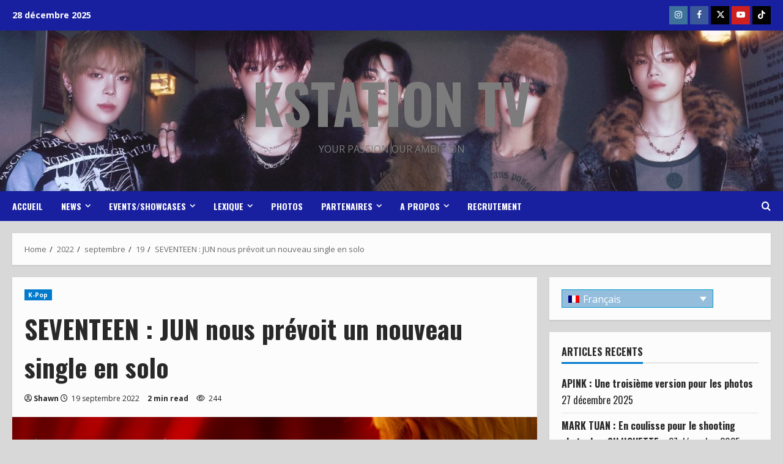

--- FILE ---
content_type: text/html; charset=UTF-8
request_url: https://kstationtv.com/2022/09/19/seventeen-jun-nous-prevoit-un-nouveau-single-en-solo/
body_size: 42333
content:
<!doctype html>
<html lang="fr-FR">
<head>
    <meta charset="UTF-8">
    <meta name="viewport" content="width=device-width, initial-scale=1">
    <link rel="profile" href="http://gmpg.org/xfn/11">

    <title>SEVENTEEN : JUN nous prévoit un nouveau single en solo &#8211; KSTATION TV</title>
<meta name='robots' content='max-image-preview:large' />
<link rel="alternate" hreflang="fr" href="https://kstationtv.com/2022/09/19/seventeen-jun-nous-prevoit-un-nouveau-single-en-solo/" />
<link rel="alternate" hreflang="en" href="https://kstationtv.com/2022/09/19/seventeen-jun-is-planning-a-new-solo-single/?lang=en" />
<link rel="alternate" hreflang="x-default" href="https://kstationtv.com/2022/09/19/seventeen-jun-nous-prevoit-un-nouveau-single-en-solo/" />
<link rel='preload' href='https://fonts.googleapis.com/css?family=Oswald:400,700|Open+Sans:400,700&#038;subset=latin&#038;display=swap' as='style' onload="this.onload=null;this.rel='stylesheet'" type='text/css' media='all' crossorigin='anonymous'>
<link rel='preconnect' href='https://fonts.googleapis.com' crossorigin='anonymous'>
<link rel='preconnect' href='https://fonts.gstatic.com' crossorigin='anonymous'>
<link rel='dns-prefetch' href='//secure.gravatar.com' />
<link rel='dns-prefetch' href='//stats.wp.com' />
<link rel='dns-prefetch' href='//fonts-api.wp.com' />
<link rel='dns-prefetch' href='//v0.wordpress.com' />
<link rel='dns-prefetch' href='//widgets.wp.com' />
<link rel='dns-prefetch' href='//s0.wp.com' />
<link rel='dns-prefetch' href='//0.gravatar.com' />
<link rel='dns-prefetch' href='//1.gravatar.com' />
<link rel='dns-prefetch' href='//2.gravatar.com' />
<link rel='dns-prefetch' href='//jetpack.wordpress.com' />
<link rel='dns-prefetch' href='//public-api.wordpress.com' />
<link rel='preconnect' href='//i0.wp.com' />
<link rel='preconnect' href='https://fonts.googleapis.com' />
<link rel='preconnect' href='https://fonts.gstatic.com' />
<link rel='preconnect' href='//c0.wp.com' />
<link rel="alternate" type="application/rss+xml" title="KSTATION TV &raquo; Flux" href="https://kstationtv.com/feed/" />
<link rel="alternate" type="application/rss+xml" title="KSTATION TV &raquo; Flux des commentaires" href="https://kstationtv.com/comments/feed/" />
<link rel="alternate" type="text/calendar" title="KSTATION TV &raquo; Flux iCal" href="https://kstationtv.com/events/?ical=1" />
<link rel="alternate" type="application/rss+xml" title="KSTATION TV &raquo; SEVENTEEN : JUN nous prévoit un nouveau single en solo Flux des commentaires" href="https://kstationtv.com/2022/09/19/seventeen-jun-nous-prevoit-un-nouveau-single-en-solo/feed/" />
<link rel="alternate" title="oEmbed (JSON)" type="application/json+oembed" href="https://kstationtv.com/wp-json/oembed/1.0/embed?url=https%3A%2F%2Fkstationtv.com%2F2022%2F09%2F19%2Fseventeen-jun-nous-prevoit-un-nouveau-single-en-solo%2F" />
<link rel="alternate" title="oEmbed (XML)" type="text/xml+oembed" href="https://kstationtv.com/wp-json/oembed/1.0/embed?url=https%3A%2F%2Fkstationtv.com%2F2022%2F09%2F19%2Fseventeen-jun-nous-prevoit-un-nouveau-single-en-solo%2F&#038;format=xml" />
<style id='wp-img-auto-sizes-contain-inline-css' type='text/css'>
img:is([sizes=auto i],[sizes^="auto," i]){contain-intrinsic-size:3000px 1500px}
/*# sourceURL=wp-img-auto-sizes-contain-inline-css */
</style>
<style id='wp-emoji-styles-inline-css' type='text/css'>

	img.wp-smiley, img.emoji {
		display: inline !important;
		border: none !important;
		box-shadow: none !important;
		height: 1em !important;
		width: 1em !important;
		margin: 0 0.07em !important;
		vertical-align: -0.1em !important;
		background: none !important;
		padding: 0 !important;
	}
/*# sourceURL=wp-emoji-styles-inline-css */
</style>
<link rel='stylesheet' id='wp-block-library-css' href='https://c0.wp.com/c/6.9/wp-includes/css/dist/block-library/style.min.css' type='text/css' media='all' />
<style id='wp-block-library-inline-css' type='text/css'>
.has-text-align-justify{text-align:justify;}

/*# sourceURL=wp-block-library-inline-css */
</style><link rel='stylesheet' id='wp-block-heading-css' href='https://c0.wp.com/c/6.9/wp-includes/blocks/heading/style.min.css' type='text/css' media='all' />
<link rel='stylesheet' id='wp-block-group-css' href='https://c0.wp.com/c/6.9/wp-includes/blocks/group/style.min.css' type='text/css' media='all' />
<link rel='stylesheet' id='wp-block-group-theme-css' href='https://c0.wp.com/c/6.9/wp-includes/blocks/group/theme.min.css' type='text/css' media='all' />
<link rel='stylesheet' id='wp-block-paragraph-css' href='https://c0.wp.com/c/6.9/wp-includes/blocks/paragraph/style.min.css' type='text/css' media='all' />
<style id='global-styles-inline-css' type='text/css'>
:root{--wp--preset--aspect-ratio--square: 1;--wp--preset--aspect-ratio--4-3: 4/3;--wp--preset--aspect-ratio--3-4: 3/4;--wp--preset--aspect-ratio--3-2: 3/2;--wp--preset--aspect-ratio--2-3: 2/3;--wp--preset--aspect-ratio--16-9: 16/9;--wp--preset--aspect-ratio--9-16: 9/16;--wp--preset--color--black: #000000;--wp--preset--color--cyan-bluish-gray: #abb8c3;--wp--preset--color--white: #ffffff;--wp--preset--color--pale-pink: #f78da7;--wp--preset--color--vivid-red: #cf2e2e;--wp--preset--color--luminous-vivid-orange: #ff6900;--wp--preset--color--luminous-vivid-amber: #fcb900;--wp--preset--color--light-green-cyan: #7bdcb5;--wp--preset--color--vivid-green-cyan: #00d084;--wp--preset--color--pale-cyan-blue: #8ed1fc;--wp--preset--color--vivid-cyan-blue: #0693e3;--wp--preset--color--vivid-purple: #9b51e0;--wp--preset--gradient--vivid-cyan-blue-to-vivid-purple: linear-gradient(135deg,rgb(6,147,227) 0%,rgb(155,81,224) 100%);--wp--preset--gradient--light-green-cyan-to-vivid-green-cyan: linear-gradient(135deg,rgb(122,220,180) 0%,rgb(0,208,130) 100%);--wp--preset--gradient--luminous-vivid-amber-to-luminous-vivid-orange: linear-gradient(135deg,rgb(252,185,0) 0%,rgb(255,105,0) 100%);--wp--preset--gradient--luminous-vivid-orange-to-vivid-red: linear-gradient(135deg,rgb(255,105,0) 0%,rgb(207,46,46) 100%);--wp--preset--gradient--very-light-gray-to-cyan-bluish-gray: linear-gradient(135deg,rgb(238,238,238) 0%,rgb(169,184,195) 100%);--wp--preset--gradient--cool-to-warm-spectrum: linear-gradient(135deg,rgb(74,234,220) 0%,rgb(151,120,209) 20%,rgb(207,42,186) 40%,rgb(238,44,130) 60%,rgb(251,105,98) 80%,rgb(254,248,76) 100%);--wp--preset--gradient--blush-light-purple: linear-gradient(135deg,rgb(255,206,236) 0%,rgb(152,150,240) 100%);--wp--preset--gradient--blush-bordeaux: linear-gradient(135deg,rgb(254,205,165) 0%,rgb(254,45,45) 50%,rgb(107,0,62) 100%);--wp--preset--gradient--luminous-dusk: linear-gradient(135deg,rgb(255,203,112) 0%,rgb(199,81,192) 50%,rgb(65,88,208) 100%);--wp--preset--gradient--pale-ocean: linear-gradient(135deg,rgb(255,245,203) 0%,rgb(182,227,212) 50%,rgb(51,167,181) 100%);--wp--preset--gradient--electric-grass: linear-gradient(135deg,rgb(202,248,128) 0%,rgb(113,206,126) 100%);--wp--preset--gradient--midnight: linear-gradient(135deg,rgb(2,3,129) 0%,rgb(40,116,252) 100%);--wp--preset--font-size--small: 13px;--wp--preset--font-size--medium: 20px;--wp--preset--font-size--large: 36px;--wp--preset--font-size--x-large: 42px;--wp--preset--font-family--albert-sans: 'Albert Sans', sans-serif;--wp--preset--font-family--alegreya: Alegreya, serif;--wp--preset--font-family--arvo: Arvo, serif;--wp--preset--font-family--bodoni-moda: 'Bodoni Moda', serif;--wp--preset--font-family--bricolage-grotesque: 'Bricolage Grotesque', sans-serif;--wp--preset--font-family--cabin: Cabin, sans-serif;--wp--preset--font-family--chivo: Chivo, sans-serif;--wp--preset--font-family--commissioner: Commissioner, sans-serif;--wp--preset--font-family--cormorant: Cormorant, serif;--wp--preset--font-family--courier-prime: 'Courier Prime', monospace;--wp--preset--font-family--crimson-pro: 'Crimson Pro', serif;--wp--preset--font-family--dm-mono: 'DM Mono', monospace;--wp--preset--font-family--dm-sans: 'DM Sans', sans-serif;--wp--preset--font-family--dm-serif-display: 'DM Serif Display', serif;--wp--preset--font-family--domine: Domine, serif;--wp--preset--font-family--eb-garamond: 'EB Garamond', serif;--wp--preset--font-family--epilogue: Epilogue, sans-serif;--wp--preset--font-family--fahkwang: Fahkwang, sans-serif;--wp--preset--font-family--figtree: Figtree, sans-serif;--wp--preset--font-family--fira-sans: 'Fira Sans', sans-serif;--wp--preset--font-family--fjalla-one: 'Fjalla One', sans-serif;--wp--preset--font-family--fraunces: Fraunces, serif;--wp--preset--font-family--gabarito: Gabarito, system-ui;--wp--preset--font-family--ibm-plex-mono: 'IBM Plex Mono', monospace;--wp--preset--font-family--ibm-plex-sans: 'IBM Plex Sans', sans-serif;--wp--preset--font-family--ibarra-real-nova: 'Ibarra Real Nova', serif;--wp--preset--font-family--instrument-serif: 'Instrument Serif', serif;--wp--preset--font-family--inter: Inter, sans-serif;--wp--preset--font-family--josefin-sans: 'Josefin Sans', sans-serif;--wp--preset--font-family--jost: Jost, sans-serif;--wp--preset--font-family--libre-baskerville: 'Libre Baskerville', serif;--wp--preset--font-family--libre-franklin: 'Libre Franklin', sans-serif;--wp--preset--font-family--literata: Literata, serif;--wp--preset--font-family--lora: Lora, serif;--wp--preset--font-family--merriweather: Merriweather, serif;--wp--preset--font-family--montserrat: Montserrat, sans-serif;--wp--preset--font-family--newsreader: Newsreader, serif;--wp--preset--font-family--noto-sans-mono: 'Noto Sans Mono', sans-serif;--wp--preset--font-family--nunito: Nunito, sans-serif;--wp--preset--font-family--open-sans: 'Open Sans', sans-serif;--wp--preset--font-family--overpass: Overpass, sans-serif;--wp--preset--font-family--pt-serif: 'PT Serif', serif;--wp--preset--font-family--petrona: Petrona, serif;--wp--preset--font-family--piazzolla: Piazzolla, serif;--wp--preset--font-family--playfair-display: 'Playfair Display', serif;--wp--preset--font-family--plus-jakarta-sans: 'Plus Jakarta Sans', sans-serif;--wp--preset--font-family--poppins: Poppins, sans-serif;--wp--preset--font-family--raleway: Raleway, sans-serif;--wp--preset--font-family--roboto: Roboto, sans-serif;--wp--preset--font-family--roboto-slab: 'Roboto Slab', serif;--wp--preset--font-family--rubik: Rubik, sans-serif;--wp--preset--font-family--rufina: Rufina, serif;--wp--preset--font-family--sora: Sora, sans-serif;--wp--preset--font-family--source-sans-3: 'Source Sans 3', sans-serif;--wp--preset--font-family--source-serif-4: 'Source Serif 4', serif;--wp--preset--font-family--space-mono: 'Space Mono', monospace;--wp--preset--font-family--syne: Syne, sans-serif;--wp--preset--font-family--texturina: Texturina, serif;--wp--preset--font-family--urbanist: Urbanist, sans-serif;--wp--preset--font-family--work-sans: 'Work Sans', sans-serif;--wp--preset--spacing--20: 0.44rem;--wp--preset--spacing--30: 0.67rem;--wp--preset--spacing--40: 1rem;--wp--preset--spacing--50: 1.5rem;--wp--preset--spacing--60: 2.25rem;--wp--preset--spacing--70: 3.38rem;--wp--preset--spacing--80: 5.06rem;--wp--preset--shadow--natural: 6px 6px 9px rgba(0, 0, 0, 0.2);--wp--preset--shadow--deep: 12px 12px 50px rgba(0, 0, 0, 0.4);--wp--preset--shadow--sharp: 6px 6px 0px rgba(0, 0, 0, 0.2);--wp--preset--shadow--outlined: 6px 6px 0px -3px rgb(255, 255, 255), 6px 6px rgb(0, 0, 0);--wp--preset--shadow--crisp: 6px 6px 0px rgb(0, 0, 0);}:root { --wp--style--global--content-size: 740px;--wp--style--global--wide-size: 1300px; }:where(body) { margin: 0; }.wp-site-blocks > .alignleft { float: left; margin-right: 2em; }.wp-site-blocks > .alignright { float: right; margin-left: 2em; }.wp-site-blocks > .aligncenter { justify-content: center; margin-left: auto; margin-right: auto; }:where(.wp-site-blocks) > * { margin-block-start: 24px; margin-block-end: 0; }:where(.wp-site-blocks) > :first-child { margin-block-start: 0; }:where(.wp-site-blocks) > :last-child { margin-block-end: 0; }:root { --wp--style--block-gap: 24px; }:root :where(.is-layout-flow) > :first-child{margin-block-start: 0;}:root :where(.is-layout-flow) > :last-child{margin-block-end: 0;}:root :where(.is-layout-flow) > *{margin-block-start: 24px;margin-block-end: 0;}:root :where(.is-layout-constrained) > :first-child{margin-block-start: 0;}:root :where(.is-layout-constrained) > :last-child{margin-block-end: 0;}:root :where(.is-layout-constrained) > *{margin-block-start: 24px;margin-block-end: 0;}:root :where(.is-layout-flex){gap: 24px;}:root :where(.is-layout-grid){gap: 24px;}.is-layout-flow > .alignleft{float: left;margin-inline-start: 0;margin-inline-end: 2em;}.is-layout-flow > .alignright{float: right;margin-inline-start: 2em;margin-inline-end: 0;}.is-layout-flow > .aligncenter{margin-left: auto !important;margin-right: auto !important;}.is-layout-constrained > .alignleft{float: left;margin-inline-start: 0;margin-inline-end: 2em;}.is-layout-constrained > .alignright{float: right;margin-inline-start: 2em;margin-inline-end: 0;}.is-layout-constrained > .aligncenter{margin-left: auto !important;margin-right: auto !important;}.is-layout-constrained > :where(:not(.alignleft):not(.alignright):not(.alignfull)){max-width: var(--wp--style--global--content-size);margin-left: auto !important;margin-right: auto !important;}.is-layout-constrained > .alignwide{max-width: var(--wp--style--global--wide-size);}body .is-layout-flex{display: flex;}.is-layout-flex{flex-wrap: wrap;align-items: center;}.is-layout-flex > :is(*, div){margin: 0;}body .is-layout-grid{display: grid;}.is-layout-grid > :is(*, div){margin: 0;}body{padding-top: 0px;padding-right: 0px;padding-bottom: 0px;padding-left: 0px;}a:where(:not(.wp-element-button)){text-decoration: none;}:root :where(.wp-element-button, .wp-block-button__link){background-color: #32373c;border-width: 0;color: #fff;font-family: inherit;font-size: inherit;font-style: inherit;font-weight: inherit;letter-spacing: inherit;line-height: inherit;padding-top: calc(0.667em + 2px);padding-right: calc(1.333em + 2px);padding-bottom: calc(0.667em + 2px);padding-left: calc(1.333em + 2px);text-decoration: none;text-transform: inherit;}.has-black-color{color: var(--wp--preset--color--black) !important;}.has-cyan-bluish-gray-color{color: var(--wp--preset--color--cyan-bluish-gray) !important;}.has-white-color{color: var(--wp--preset--color--white) !important;}.has-pale-pink-color{color: var(--wp--preset--color--pale-pink) !important;}.has-vivid-red-color{color: var(--wp--preset--color--vivid-red) !important;}.has-luminous-vivid-orange-color{color: var(--wp--preset--color--luminous-vivid-orange) !important;}.has-luminous-vivid-amber-color{color: var(--wp--preset--color--luminous-vivid-amber) !important;}.has-light-green-cyan-color{color: var(--wp--preset--color--light-green-cyan) !important;}.has-vivid-green-cyan-color{color: var(--wp--preset--color--vivid-green-cyan) !important;}.has-pale-cyan-blue-color{color: var(--wp--preset--color--pale-cyan-blue) !important;}.has-vivid-cyan-blue-color{color: var(--wp--preset--color--vivid-cyan-blue) !important;}.has-vivid-purple-color{color: var(--wp--preset--color--vivid-purple) !important;}.has-black-background-color{background-color: var(--wp--preset--color--black) !important;}.has-cyan-bluish-gray-background-color{background-color: var(--wp--preset--color--cyan-bluish-gray) !important;}.has-white-background-color{background-color: var(--wp--preset--color--white) !important;}.has-pale-pink-background-color{background-color: var(--wp--preset--color--pale-pink) !important;}.has-vivid-red-background-color{background-color: var(--wp--preset--color--vivid-red) !important;}.has-luminous-vivid-orange-background-color{background-color: var(--wp--preset--color--luminous-vivid-orange) !important;}.has-luminous-vivid-amber-background-color{background-color: var(--wp--preset--color--luminous-vivid-amber) !important;}.has-light-green-cyan-background-color{background-color: var(--wp--preset--color--light-green-cyan) !important;}.has-vivid-green-cyan-background-color{background-color: var(--wp--preset--color--vivid-green-cyan) !important;}.has-pale-cyan-blue-background-color{background-color: var(--wp--preset--color--pale-cyan-blue) !important;}.has-vivid-cyan-blue-background-color{background-color: var(--wp--preset--color--vivid-cyan-blue) !important;}.has-vivid-purple-background-color{background-color: var(--wp--preset--color--vivid-purple) !important;}.has-black-border-color{border-color: var(--wp--preset--color--black) !important;}.has-cyan-bluish-gray-border-color{border-color: var(--wp--preset--color--cyan-bluish-gray) !important;}.has-white-border-color{border-color: var(--wp--preset--color--white) !important;}.has-pale-pink-border-color{border-color: var(--wp--preset--color--pale-pink) !important;}.has-vivid-red-border-color{border-color: var(--wp--preset--color--vivid-red) !important;}.has-luminous-vivid-orange-border-color{border-color: var(--wp--preset--color--luminous-vivid-orange) !important;}.has-luminous-vivid-amber-border-color{border-color: var(--wp--preset--color--luminous-vivid-amber) !important;}.has-light-green-cyan-border-color{border-color: var(--wp--preset--color--light-green-cyan) !important;}.has-vivid-green-cyan-border-color{border-color: var(--wp--preset--color--vivid-green-cyan) !important;}.has-pale-cyan-blue-border-color{border-color: var(--wp--preset--color--pale-cyan-blue) !important;}.has-vivid-cyan-blue-border-color{border-color: var(--wp--preset--color--vivid-cyan-blue) !important;}.has-vivid-purple-border-color{border-color: var(--wp--preset--color--vivid-purple) !important;}.has-vivid-cyan-blue-to-vivid-purple-gradient-background{background: var(--wp--preset--gradient--vivid-cyan-blue-to-vivid-purple) !important;}.has-light-green-cyan-to-vivid-green-cyan-gradient-background{background: var(--wp--preset--gradient--light-green-cyan-to-vivid-green-cyan) !important;}.has-luminous-vivid-amber-to-luminous-vivid-orange-gradient-background{background: var(--wp--preset--gradient--luminous-vivid-amber-to-luminous-vivid-orange) !important;}.has-luminous-vivid-orange-to-vivid-red-gradient-background{background: var(--wp--preset--gradient--luminous-vivid-orange-to-vivid-red) !important;}.has-very-light-gray-to-cyan-bluish-gray-gradient-background{background: var(--wp--preset--gradient--very-light-gray-to-cyan-bluish-gray) !important;}.has-cool-to-warm-spectrum-gradient-background{background: var(--wp--preset--gradient--cool-to-warm-spectrum) !important;}.has-blush-light-purple-gradient-background{background: var(--wp--preset--gradient--blush-light-purple) !important;}.has-blush-bordeaux-gradient-background{background: var(--wp--preset--gradient--blush-bordeaux) !important;}.has-luminous-dusk-gradient-background{background: var(--wp--preset--gradient--luminous-dusk) !important;}.has-pale-ocean-gradient-background{background: var(--wp--preset--gradient--pale-ocean) !important;}.has-electric-grass-gradient-background{background: var(--wp--preset--gradient--electric-grass) !important;}.has-midnight-gradient-background{background: var(--wp--preset--gradient--midnight) !important;}.has-small-font-size{font-size: var(--wp--preset--font-size--small) !important;}.has-medium-font-size{font-size: var(--wp--preset--font-size--medium) !important;}.has-large-font-size{font-size: var(--wp--preset--font-size--large) !important;}.has-x-large-font-size{font-size: var(--wp--preset--font-size--x-large) !important;}.has-albert-sans-font-family{font-family: var(--wp--preset--font-family--albert-sans) !important;}.has-alegreya-font-family{font-family: var(--wp--preset--font-family--alegreya) !important;}.has-arvo-font-family{font-family: var(--wp--preset--font-family--arvo) !important;}.has-bodoni-moda-font-family{font-family: var(--wp--preset--font-family--bodoni-moda) !important;}.has-bricolage-grotesque-font-family{font-family: var(--wp--preset--font-family--bricolage-grotesque) !important;}.has-cabin-font-family{font-family: var(--wp--preset--font-family--cabin) !important;}.has-chivo-font-family{font-family: var(--wp--preset--font-family--chivo) !important;}.has-commissioner-font-family{font-family: var(--wp--preset--font-family--commissioner) !important;}.has-cormorant-font-family{font-family: var(--wp--preset--font-family--cormorant) !important;}.has-courier-prime-font-family{font-family: var(--wp--preset--font-family--courier-prime) !important;}.has-crimson-pro-font-family{font-family: var(--wp--preset--font-family--crimson-pro) !important;}.has-dm-mono-font-family{font-family: var(--wp--preset--font-family--dm-mono) !important;}.has-dm-sans-font-family{font-family: var(--wp--preset--font-family--dm-sans) !important;}.has-dm-serif-display-font-family{font-family: var(--wp--preset--font-family--dm-serif-display) !important;}.has-domine-font-family{font-family: var(--wp--preset--font-family--domine) !important;}.has-eb-garamond-font-family{font-family: var(--wp--preset--font-family--eb-garamond) !important;}.has-epilogue-font-family{font-family: var(--wp--preset--font-family--epilogue) !important;}.has-fahkwang-font-family{font-family: var(--wp--preset--font-family--fahkwang) !important;}.has-figtree-font-family{font-family: var(--wp--preset--font-family--figtree) !important;}.has-fira-sans-font-family{font-family: var(--wp--preset--font-family--fira-sans) !important;}.has-fjalla-one-font-family{font-family: var(--wp--preset--font-family--fjalla-one) !important;}.has-fraunces-font-family{font-family: var(--wp--preset--font-family--fraunces) !important;}.has-gabarito-font-family{font-family: var(--wp--preset--font-family--gabarito) !important;}.has-ibm-plex-mono-font-family{font-family: var(--wp--preset--font-family--ibm-plex-mono) !important;}.has-ibm-plex-sans-font-family{font-family: var(--wp--preset--font-family--ibm-plex-sans) !important;}.has-ibarra-real-nova-font-family{font-family: var(--wp--preset--font-family--ibarra-real-nova) !important;}.has-instrument-serif-font-family{font-family: var(--wp--preset--font-family--instrument-serif) !important;}.has-inter-font-family{font-family: var(--wp--preset--font-family--inter) !important;}.has-josefin-sans-font-family{font-family: var(--wp--preset--font-family--josefin-sans) !important;}.has-jost-font-family{font-family: var(--wp--preset--font-family--jost) !important;}.has-libre-baskerville-font-family{font-family: var(--wp--preset--font-family--libre-baskerville) !important;}.has-libre-franklin-font-family{font-family: var(--wp--preset--font-family--libre-franklin) !important;}.has-literata-font-family{font-family: var(--wp--preset--font-family--literata) !important;}.has-lora-font-family{font-family: var(--wp--preset--font-family--lora) !important;}.has-merriweather-font-family{font-family: var(--wp--preset--font-family--merriweather) !important;}.has-montserrat-font-family{font-family: var(--wp--preset--font-family--montserrat) !important;}.has-newsreader-font-family{font-family: var(--wp--preset--font-family--newsreader) !important;}.has-noto-sans-mono-font-family{font-family: var(--wp--preset--font-family--noto-sans-mono) !important;}.has-nunito-font-family{font-family: var(--wp--preset--font-family--nunito) !important;}.has-open-sans-font-family{font-family: var(--wp--preset--font-family--open-sans) !important;}.has-overpass-font-family{font-family: var(--wp--preset--font-family--overpass) !important;}.has-pt-serif-font-family{font-family: var(--wp--preset--font-family--pt-serif) !important;}.has-petrona-font-family{font-family: var(--wp--preset--font-family--petrona) !important;}.has-piazzolla-font-family{font-family: var(--wp--preset--font-family--piazzolla) !important;}.has-playfair-display-font-family{font-family: var(--wp--preset--font-family--playfair-display) !important;}.has-plus-jakarta-sans-font-family{font-family: var(--wp--preset--font-family--plus-jakarta-sans) !important;}.has-poppins-font-family{font-family: var(--wp--preset--font-family--poppins) !important;}.has-raleway-font-family{font-family: var(--wp--preset--font-family--raleway) !important;}.has-roboto-font-family{font-family: var(--wp--preset--font-family--roboto) !important;}.has-roboto-slab-font-family{font-family: var(--wp--preset--font-family--roboto-slab) !important;}.has-rubik-font-family{font-family: var(--wp--preset--font-family--rubik) !important;}.has-rufina-font-family{font-family: var(--wp--preset--font-family--rufina) !important;}.has-sora-font-family{font-family: var(--wp--preset--font-family--sora) !important;}.has-source-sans-3-font-family{font-family: var(--wp--preset--font-family--source-sans-3) !important;}.has-source-serif-4-font-family{font-family: var(--wp--preset--font-family--source-serif-4) !important;}.has-space-mono-font-family{font-family: var(--wp--preset--font-family--space-mono) !important;}.has-syne-font-family{font-family: var(--wp--preset--font-family--syne) !important;}.has-texturina-font-family{font-family: var(--wp--preset--font-family--texturina) !important;}.has-urbanist-font-family{font-family: var(--wp--preset--font-family--urbanist) !important;}.has-work-sans-font-family{font-family: var(--wp--preset--font-family--work-sans) !important;}
/*# sourceURL=global-styles-inline-css */
</style>

<link rel='stylesheet' id='blockspare-frontend-block-style-css-css' href='https://kstationtv.com/wp-content/plugins/blockspare/dist/style-blocks.css?ver=6.9' type='text/css' media='all' />
<link rel='stylesheet' id='blockspare-frontend-banner-style-css-css' href='https://kstationtv.com/wp-content/plugins/blockspare/dist/style-banner_group.css?ver=6.9' type='text/css' media='all' />
<link rel='stylesheet' id='fontawesome-css' href='https://kstationtv.com/wp-content/plugins/blockspare/assets/fontawesome/css/all.css?ver=6.9' type='text/css' media='all' />
<link rel='stylesheet' id='bbspoiler-css' href='https://kstationtv.com/wp-content/plugins/bbspoiler/inc/bbspoiler.css?ver=6.9' type='text/css' media='all' />
<link rel='stylesheet' id='bcct_style-css' href='https://kstationtv.com/wp-content/plugins/better-click-to-tweet/assets/css/styles.css?ver=3.0' type='text/css' media='all' />
<link rel='stylesheet' id='inline-spoilers-css-css' href='https://kstationtv.com/wp-content/plugins/inline-spoilers/build/style-index.css?ver=2.1.0' type='text/css' media='all' />
<link rel='stylesheet' id='wpml-legacy-dropdown-0-css' href='https://kstationtv.com/wp-content/plugins/sitepress-multilingual-cms/templates/language-switchers/legacy-dropdown/style.min.css?ver=1' type='text/css' media='all' />
<style id='wpml-legacy-dropdown-0-inline-css' type='text/css'>
.wpml-ls-sidebars-colormag_right_sidebar{background-color:#cbddeb;}.wpml-ls-sidebars-colormag_right_sidebar, .wpml-ls-sidebars-colormag_right_sidebar .wpml-ls-sub-menu, .wpml-ls-sidebars-colormag_right_sidebar a {border-color:#0099cc;}.wpml-ls-sidebars-colormag_right_sidebar a, .wpml-ls-sidebars-colormag_right_sidebar .wpml-ls-sub-menu a, .wpml-ls-sidebars-colormag_right_sidebar .wpml-ls-sub-menu a:link, .wpml-ls-sidebars-colormag_right_sidebar li:not(.wpml-ls-current-language) .wpml-ls-link, .wpml-ls-sidebars-colormag_right_sidebar li:not(.wpml-ls-current-language) .wpml-ls-link:link {color:#000000;background-color:#cbddeb;}.wpml-ls-sidebars-colormag_right_sidebar .wpml-ls-sub-menu a:hover,.wpml-ls-sidebars-colormag_right_sidebar .wpml-ls-sub-menu a:focus, .wpml-ls-sidebars-colormag_right_sidebar .wpml-ls-sub-menu a:link:hover, .wpml-ls-sidebars-colormag_right_sidebar .wpml-ls-sub-menu a:link:focus {color:#ffffff;background-color:#95bedd;}.wpml-ls-sidebars-colormag_right_sidebar .wpml-ls-current-language > a {color:#ffffff;background-color:#95bedd;}.wpml-ls-sidebars-colormag_right_sidebar .wpml-ls-current-language:hover>a, .wpml-ls-sidebars-colormag_right_sidebar .wpml-ls-current-language>a:focus {color:#000000;background-color:#95bedd;}
/*# sourceURL=wpml-legacy-dropdown-0-inline-css */
</style>
<link rel='stylesheet' id='wpml-legacy-horizontal-list-0-css' href='https://kstationtv.com/wp-content/plugins/sitepress-multilingual-cms/templates/language-switchers/legacy-list-horizontal/style.min.css?ver=1' type='text/css' media='all' />
<style id='wpml-legacy-horizontal-list-0-inline-css' type='text/css'>
.wpml-ls-statics-footer a, .wpml-ls-statics-footer .wpml-ls-sub-menu a, .wpml-ls-statics-footer .wpml-ls-sub-menu a:link, .wpml-ls-statics-footer li:not(.wpml-ls-current-language) .wpml-ls-link, .wpml-ls-statics-footer li:not(.wpml-ls-current-language) .wpml-ls-link:link {color:#444444;background-color:#ffffff;}.wpml-ls-statics-footer .wpml-ls-sub-menu a:hover,.wpml-ls-statics-footer .wpml-ls-sub-menu a:focus, .wpml-ls-statics-footer .wpml-ls-sub-menu a:link:hover, .wpml-ls-statics-footer .wpml-ls-sub-menu a:link:focus {color:#000000;background-color:#eeeeee;}.wpml-ls-statics-footer .wpml-ls-current-language > a {color:#444444;background-color:#ffffff;}.wpml-ls-statics-footer .wpml-ls-current-language:hover>a, .wpml-ls-statics-footer .wpml-ls-current-language>a:focus {color:#000000;background-color:#eeeeee;}
/*# sourceURL=wpml-legacy-horizontal-list-0-inline-css */
</style>
<link rel='stylesheet' id='wpml-legacy-post-translations-0-css' href='https://kstationtv.com/wp-content/plugins/sitepress-multilingual-cms/templates/language-switchers/legacy-post-translations/style.min.css?ver=1' type='text/css' media='all' />
<link rel='stylesheet' id='cms-navigation-style-base-css' href='https://kstationtv.com/wp-content/plugins/wpml-cms-nav/res/css/cms-navigation-base.css?ver=1.5.6' type='text/css' media='screen' />
<link rel='stylesheet' id='cms-navigation-style-css' href='https://kstationtv.com/wp-content/plugins/wpml-cms-nav/res/css/cms-navigation.css?ver=1.5.6' type='text/css' media='screen' />
<link rel='stylesheet' id='aft-icons-css' href='https://kstationtv.com/wp-content/themes/morenews-pro/assets/icons/style.css?ver=6.9' type='text/css' media='all' />
<link rel='stylesheet' id='bootstrap-css' href='https://kstationtv.com/wp-content/themes/morenews-pro/assets/bootstrap/css/bootstrap.min.css?ver=6.9' type='text/css' media='all' />
<link rel='stylesheet' id='slick-css-css' href='https://kstationtv.com/wp-content/themes/morenews-pro/assets/slick/css/slick.min.css?ver=6.9' type='text/css' media='all' />
<link rel='stylesheet' id='sidr-css' href='https://kstationtv.com/wp-content/themes/morenews-pro/assets/sidr/css/jquery.sidr.dark.css?ver=6.9' type='text/css' media='all' />
<link rel='stylesheet' id='magnific-popup-css' href='https://kstationtv.com/wp-content/themes/morenews-pro/assets/magnific-popup/magnific-popup.css?ver=6.9' type='text/css' media='all' />
<link rel='stylesheet' id='morenews-style-css' href='https://kstationtv.com/wp-content/themes/morenews-pro/style.css?ver=6.9' type='text/css' media='all' />
<style id='morenews-style-inline-css' type='text/css'>

                body.aft-dark-mode #sidr,
        body.aft-dark-mode,
        body.aft-dark-mode.custom-background,
        body.aft-dark-mode #af-preloader {
            background-color: #000000;
        }
        
                    body.aft-default-mode #sidr,
            body.aft-default-mode #af-preloader,
            body.aft-default-mode {
                background-color: #d8d8d8;
            }

        
        
            body.aft-default-mode .main-navigation .menu .menu-mobile li a, 
            body.aft-default-mode .main-navigation .menu .menu-desktop .sub-menu li a,

            body.aft-default-mode .morenews-widget.widget_text a,
            body.aft-default-mode.woocommerce-account .entry-content .woocommerce-MyAccount-navigation ul li.is-active a,
            body.aft-default-mode ul.products li.product .price,
            body.aft-default-mode .entry-content > [class*="wp-block-"] .woocommerce a:not(.has-text-color).button:hover,
            body.aft-default-mode pre .woocommerce,
            body.aft-default-mode .wp-block-tag-cloud a, 
            body.aft-default-mode .tagcloud a,
            body.aft-default-mode .wp-post-author-meta h4 a,
            body.aft-default-mode .wp-post-author-meta .wp-post-author-meta-more-posts a,
            body.aft-default-mode .wp_post_author_widget .awpa-display-name,
            body.aft-default-mode .af-breadcrumbs a,
            body.aft-default-mode .morenews-pagination .nav-links .page-numbers,
            body.aft-default-mode .af-slick-navcontrols .slide-icon, 
            body.aft-default-mode .af-youtube-slider .slide-icon, 
            body.aft-default-mode .aft-yt-video-item-wrapper .slide-icon,
            body.aft-default-mode .wp-block-latest-comments li.wp-block-latest-comments__comment a,
            body.aft-default-mode .entry-content > .wp-block-tag-cloud a:not(.has-text-color),
            body.aft-default-mode .entry-content .wp-block-archives-list.wp-block-archives a:not(.has-text-color),
            body.aft-default-mode .entry-content .wp-block-latest-posts a:not(.has-text-color), 
            body.aft-default-mode .entry-content .wp-block-categories-list.wp-block-categories a:not(.has-text-color),

            .aft-default-mode .wp-block-archives-list.wp-block-archives a:not(.has-text-color),
            .aft-default-mode .wp-block-latest-posts a:not(.has-text-color), 
            .aft-default-mode .wp-block-categories-list.wp-block-categories a:not(.has-text-color),
            .aft-default-mode .wp-block-latest-comments li.wp-block-latest-comments__comment a,
            body.aft-default-mode footer.comment-meta a,

            body.aft-default-mode.widget-title-border-bottom .wp-block-group .wp-block-heading,
            body.aft-default-mode.widget-title-border-center .wp-block-group .wp-block-heading,

            body.aft-default-mode.widget-title-border-bottom .widget-title .heading-line,
            body.aft-default-mode.widget-title-border-center .widget-title .heading-line,
            body.aft-default-mode.widget-title-border-none .widget-title .heading-line,

            body.aft-default-mode.widget-title-border-bottom .wp_post_author_widget .widget-title .header-after,
            body.aft-default-mode.widget-title-border-center .wp_post_author_widget .widget-title .header-after,
            body.aft-default-mode.widget-title-border-none .wp_post_author_widget .widget-title .header-after,

            body.aft-default-mode.widget-title-border-bottom .aft-posts-tabs-panel .nav-tabs>li>a,
            body.aft-default-mode.widget-title-border-center .aft-posts-tabs-panel .nav-tabs>li>a,
            body.aft-default-mode.widget-title-border-none .aft-posts-tabs-panel .nav-tabs>li>a,

            body.aft-default-mode #secondary .widget > ul > li a,
            body.aft-default-mode.single span.tags-links a,
            body.aft-default-mode .page-title,
            body.aft-default-mode h1.entry-title,
            body.aft-default-mode .aft-popular-taxonomies-lists ul li a,
            body.aft-default-mode #wp-calendar thead,
            body.aft-default-mode #wp-calendar tbody,
            body.aft-default-mode #wp-calendar caption,
            body.aft-default-mode h3,
            body.aft-default-mode .aft-readmore-wrapper a.aft-readmore,
            body.aft-default-mode #secondary .morenews-widget ul[class*="wp-block-"] a,
            body.aft-default-mode #secondary .morenews-widget ol[class*="wp-block-"] a,
            body.aft-default-mode a.post-edit-link,
            body.aft-default-mode .comment-form a,
            body.aft-default-mode footer.site-footer .aft-readmore-wrapper a.aft-readmore,
            body.aft-default-mode .author-links a,
            body.aft-default-mode .main-navigation ul.children li a,
            body.aft-default-mode .nav-links a,
            body.aft-default-mode .read-details .entry-meta span,
            body.aft-default-mode .aft-comment-view-share > span > a,
            body.aft-default-mode h4.af-author-display-name,
            body.aft-default-mode .wp-block-image figcaption,
            body.aft-default-mode ul.trail-items li a,
            body.aft-default-mode #sidr,
            body.aft-default-mode {
                color: #282828;
            }
            body.aft-default-mode .aft-readmore-wrapper a.aft-readmore,
            body.aft-default-mode .wp-post-author-meta .wp-post-author-meta-more-posts a{
                border-color: #282828;
            }
            body.aft-default-mode .main-navigation .menu .menu-mobile li a button:before, 
            body.aft-default-mode .main-navigation .menu .menu-mobile li a button:after{
                background-color: #282828;
            }

        
                    
            body .morenews-header .top-header{
            background-color: #1920a0;
            }

        
        
            body .morenews-header .date-bar-left,
            body .morenews-header .top-header{
            color: #ffffff;
            }

            body .header-layout-compressed-full .offcanvas-menu span{
            background-color: #ffffff;
            }

        
        
            body.aft-dark-mode .main-navigation .menu .menu-mobile li a, 
            body.aft-dark-mode .main-navigation .menu .menu-desktop .sub-menu li a,

            body.aft-dark-mode .morenews-pagination .nav-links .page-numbers,
            body.aft-dark-mode select,
            body.aft-dark-mode legend,
            .aft-dark-mode .wp-post-author-meta .wp-post-author-meta-more-posts a,
            .aft-dark-mode .wp_post_author_widget .awpa-display-name a,
            
            body.aft-dark-mode .morenews-widget.widget_text a,
            body.aft-dark-mode.woocommerce-account .entry-content .woocommerce-MyAccount-navigation ul li.is-active a,
            body.aft-dark-mode ul.products li.product .price,
            body.aft-dark-mode pre .woocommerce,
            body.aft-dark-mode .tagcloud a,
            body.aft-dark-mode .wp_post_author_widget .awpa-display-name,
            body.aft-dark-mode .af-breadcrumbs a,
            body.aft-dark-mode .af-slick-navcontrols .slide-icon, 
            body.aft-dark-mode .af-youtube-slider .slide-icon, 
            body.aft-dark-mode .aft-yt-video-item-wrapper .slide-icon,
            body.aft-dark-mode .wp-block-latest-comments li.wp-block-latest-comments__comment a,
            body.aft-dark-mode .wp-block-tag-cloud a,
            body.aft-dark-mode .entry-content > .wp-block-tag-cloud a:not(.has-text-color),
            body.aft-dark-mode .entry-content .wp-block-archives-list.wp-block-archives a:not(.has-text-color),
            body.aft-dark-mode .entry-content .wp-block-latest-posts a:not(.has-text-color), 
            body.aft-dark-mode .entry-content .wp-block-categories-list.wp-block-categories a:not(.has-text-color),

            .aft-dark-mode .wp-block-archives-list.wp-block-archives a:not(.has-text-color),
            .aft-dark-mode .wp-block-latest-posts a:not(.has-text-color), 
            .aft-dark-mode .wp-block-categories-list.wp-block-categories a:not(.has-text-color),
            .aft-dark-mode .wp-block-latest-comments li.wp-block-latest-comments__comment a,
            body.aft-dark-mode footer.comment-meta a,

            body.aft-dark-mode.widget-title-border-bottom .wp-block-group .wp-block-heading,
            body.aft-dark-mode.widget-title-border-center .wp-block-group .wp-block-heading,

            body.aft-dark-mode.widget-title-border-bottom .widget-title .heading-line,
            body.aft-dark-mode.widget-title-border-center .widget-title .heading-line,
            body.aft-dark-mode.widget-title-border-none .widget-title .heading-line,

            body.aft-dark-mode.widget-title-border-bottom .wp_post_author_widget .widget-title .header-after,
            body.aft-dark-mode.widget-title-border-center .wp_post_author_widget .widget-title .header-after,
            body.aft-dark-mode.widget-title-border-none .wp_post_author_widget .widget-title .header-after,

            body.aft-dark-mode.widget-title-border-bottom .aft-posts-tabs-panel .nav-tabs>li>a,
            body.aft-dark-mode.widget-title-border-center .aft-posts-tabs-panel .nav-tabs>li>a,
            body.aft-dark-mode.widget-title-border-none .aft-posts-tabs-panel .nav-tabs>li>a,

            body.aft-dark-mode.single span.tags-links a,
            body.aft-dark-mode .page-title,
            body.aft-dark-mode h1.entry-title,
            body.aft-dark-mode ul.trail-items li:after,
            body.aft-dark-mode .aft-popular-taxonomies-lists ul li a,
            body.aft-dark-mode #wp-calendar thead,
            body.aft-dark-mode #wp-calendar tbody,
            body.aft-dark-mode .entry-meta span,
            body.aft-dark-mode .entry-meta span a,
            body.aft-dark-mode h3,
            body.aft-dark-mode .color-pad #wp-calendar caption,
            body.aft-dark-mode .aft-readmore-wrapper a.aft-readmore,
            body.aft-dark-mode #secondary .morenews-widget ul[class*="wp-block-"] a,
            body.aft-dark-mode #secondary .morenews-widget ol[class*="wp-block-"] a,
            body.aft-dark-mode a.post-edit-link,
            body.aft-dark-mode .comment-form a,
            body.aft-dark-mode .wp-post-author-meta a,
            body.aft-dark-mode .wp-post-author-meta a:visited,
            body.aft-dark-mode .posts-author a,
            body.aft-dark-mode .posts-author a:visited,
            body.aft-dark-mode .author-links a,
            body.aft-dark-mode .nav-links a,
            body.aft-dark-mode .read-details .entry-meta span,
            body.aft-dark-mode .aft-comment-view-share > span > a,
            body.aft-dark-mode h4.af-author-display-name,
            body.aft-dark-mode #wp-calendar caption,
            body.aft-dark-mode .wp-block-image figcaption,
            body.aft-dark-mode ul.trail-items li a,
            body.aft-dark-mode .widget > ul > li a,

            body.aft-dark-mode #sidr,
            body.aft-dark-mode, 
            body.aft-dark-mode .color-pad{
                color: #ffffff;
            }
            body.aft-dark-mode .aft-readmore-wrapper a.aft-readmore,
            body.aft-dark-mode .wp-post-author-meta .wp-post-author-meta-more-posts a{
                border-color: #ffffff;
            }
            body.aft-dark-mode .main-navigation .menu .menu-mobile li a button:before, 
            body.aft-dark-mode .main-navigation .menu .menu-mobile li a button:after{
                background-color: #ffffff;
            }

        
                    .frm_style_formidable-style.with_frm_style .frm_compact .frm_dropzone.dz-clickable .dz-message, 
            .frm_style_formidable-style.with_frm_style input[type=submit], 
            .frm_style_formidable-style.with_frm_style .frm_submit input[type=button], 
            .frm_style_formidable-style.with_frm_style .frm_submit button, 
            .frm_form_submit_style, 
            .frm_style_formidable-style.with_frm_style .frm-edit-page-btn,

            .woocommerce #respond input#submit.disabled, 
            .woocommerce #respond input#submit:disabled, 
            .woocommerce #respond input#submit:disabled[disabled], 
            .woocommerce a.button.disabled, 
            .woocommerce a.button:disabled, 
            .woocommerce a.button:disabled[disabled], 
            .woocommerce button.button.disabled, 
            .woocommerce button.button:disabled, 
            .woocommerce button.button:disabled[disabled], 
            .woocommerce input.button.disabled, 
            .woocommerce input.button:disabled, 
            .woocommerce input.button:disabled[disabled],
            .woocommerce #respond input#submit, 
            .woocommerce a.button, 
            .woocommerce button.button, 
            .woocommerce input.button,
            .woocommerce #respond input#submit.alt, 
            .woocommerce a.button.alt, 
            .woocommerce button.button.alt, 
            .woocommerce input.button.alt,
            .woocommerce-account .addresses .title .edit,
            :root .wc-block-featured-product__link :where(.wp-element-button, .wp-block-button__link),
            :root .wc-block-featured-category__link :where(.wp-element-button, .wp-block-button__link),
            hustle-button,
            button.wc-block-mini-cart__button,
            .wc-block-checkout .wp-block-button__link,
            .wp-block-button.wc-block-components-product-button .wp-block-button__link,
            .wc-block-grid__product-add-to-cart.wp-block-button .wp-block-button__link,
            body .wc-block-components-button,
            .wc-block-grid .wp-block-button__link,
            .woocommerce-notices-wrapper .button,
            body .woocommerce-notices-wrapper .button:hover,
            body.woocommerce .single_add_to_cart_button.button:hover,
            body.woocommerce a.button.add_to_cart_button:hover,

            .widget-title-fill-and-border .wp-block-search__label,
            .widget-title-fill-and-border .wp-block-group .wp-block-heading,
            .widget-title-fill-and-no-border .wp-block-search__label,
            .widget-title-fill-and-no-border .wp-block-group .wp-block-heading,

            .widget-title-fill-and-border .wp_post_author_widget .widget-title .header-after,
            .widget-title-fill-and-border .widget-title .heading-line,
            .widget-title-fill-and-border .aft-posts-tabs-panel .nav-tabs>li>a.active,
            .widget-title-fill-and-border .aft-main-banner-wrapper .widget-title .heading-line ,
            .widget-title-fill-and-no-border .wp_post_author_widget .widget-title .header-after,
            .widget-title-fill-and-no-border .widget-title .heading-line,
            .widget-title-fill-and-no-border .aft-posts-tabs-panel .nav-tabs>li>a.active,
            .widget-title-fill-and-no-border .aft-main-banner-wrapper .widget-title .heading-line,
            a.sidr-class-sidr-button-close,
            body.widget-title-border-bottom .header-after1 .heading-line-before, 
            body.widget-title-border-bottom .widget-title .heading-line-before,

            .widget-title-border-center .wp-block-search__label::after,
            .widget-title-border-center .wp-block-group .wp-block-heading::after,
            .widget-title-border-center .wp_post_author_widget .widget-title .heading-line-before,
            .widget-title-border-center .aft-posts-tabs-panel .nav-tabs>li>a.active::after,
            .widget-title-border-center .wp_post_author_widget .widget-title .header-after::after, 
            .widget-title-border-center .widget-title .heading-line-after,

            .widget-title-border-bottom .wp-block-search__label::after,
            .widget-title-border-bottom .wp-block-group .wp-block-heading::after,
            .widget-title-border-bottom .heading-line::before, 
            .widget-title-border-bottom .wp-post-author-wrap .header-after::before,
            .widget-title-border-bottom .aft-posts-tabs-panel .nav-tabs>li>a.active span::after,

            .aft-dark-mode .is-style-fill a.wp-block-button__link:not(.has-background), 
            .aft-default-mode .is-style-fill a.wp-block-button__link:not(.has-background),

            a.comment-reply-link,
            body.aft-default-mode .reply a,
            body.aft-dark-mode .reply a,
            .aft-popular-taxonomies-lists span::before ,
            #loader-wrapper div,
            span.heading-line::before,
            .wp-post-author-wrap .header-after::before,
            body.aft-dark-mode input[type="button"],
            body.aft-dark-mode input[type="reset"],
            body.aft-dark-mode input[type="submit"],
            body.aft-dark-mode .inner-suscribe input[type=submit],
            body.aft-default-mode input[type="button"],
            body.aft-default-mode input[type="reset"],
            body.aft-default-mode input[type="submit"],
            body.aft-default-mode .inner-suscribe input[type=submit],
            .woocommerce-product-search button[type="submit"],
            input.search-submit,
            .wp-block-search__button,
            .af-youtube-slider .af-video-wrap .af-bg-play i,
            .af-youtube-video-list .entry-header-yt-video-wrapper .af-yt-video-play i,
            .af-post-format i,
            body .btn-style1 a:visited,
            body .btn-style1 a,
            body .morenews-pagination .nav-links .page-numbers.current,
            body #scroll-up,
            button,
            body article.sticky .read-single:before,
            .aft-readmore-wrapper a.aft-readmore:hover,
            body.aft-dark-mode .aft-readmore-wrapper a.aft-readmore:hover, 
            footer.site-footer .aft-readmore-wrapper a.aft-readmore:hover,
            .aft-readmore-wrapper a.aft-readmore:hover,
            body .trending-posts-vertical .trending-no{
            background-color: #2677bf;
            }

            div.wpforms-container-full button[type=submit]:hover,
            div.wpforms-container-full button[type=submit]:not(:hover):not(:active){
                background-color: #2677bf !important;
            }

            .grid-design-texts-over-image .aft-readmore-wrapper a.aft-readmore:hover, 
            .aft-readmore-wrapper a.aft-readmore:hover,
            body.aft-dark-mode .aft-readmore-wrapper a.aft-readmore:hover, 
            body.aft-default-mode .aft-readmore-wrapper a.aft-readmore:hover, 

            body.single .entry-header .aft-post-excerpt-and-meta .post-excerpt,
            body.aft-dark-mode.single span.tags-links a:hover,
            .morenews-pagination .nav-links .page-numbers.current,
            .aft-readmore-wrapper a.aft-readmore:hover,
            p.awpa-more-posts a:hover{
            border-color: #2677bf;
            }
            .wp-post-author-meta .wp-post-author-meta-more-posts a.awpa-more-posts:hover{
                border-color: #2677bf;
            }
            body:not(.rtl) .aft-popular-taxonomies-lists span::after {
                border-left-color: #2677bf;
            }
            body.rtl .aft-popular-taxonomies-lists span::after {
                border-right-color: #2677bf;
            }
            .widget-title-fill-and-no-border .wp-block-search__label::after,
            .widget-title-fill-and-no-border .wp-block-group .wp-block-heading::after,
            .widget-title-fill-and-no-border .aft-posts-tabs-panel .nav-tabs>li a.active::after,
            .widget-title-fill-and-no-border .morenews-widget .widget-title::before,
            .widget-title-fill-and-no-border .morenews-customizer .widget-title::before{
                border-top-color: #2677bf;

            }
            .woocommerce div.product .woocommerce-tabs ul.tabs li.active,
            #scroll-up::after,
            .aft-dark-mode #loader,
            .aft-default-mode #loader {
                border-bottom-color: #2677bf;
            }
            footer.site-footer .wp-calendar-nav a:hover,
            footer.site-footer .wp-block-latest-comments__comment-meta a:hover,
            .aft-dark-mode .tagcloud a:hover, 
            .aft-dark-mode .widget ul.menu >li a:hover, 
            .aft-dark-mode .widget > ul > li a:hover,
            .banner-exclusive-posts-wrapper a:hover,
            .list-style .read-title h3 a:hover,
            .grid-design-default .read-title h3 a:hover,
            body.aft-dark-mode .banner-exclusive-posts-wrapper a:hover,
            body.aft-dark-mode .banner-exclusive-posts-wrapper a:visited:hover,
            body.aft-default-mode .banner-exclusive-posts-wrapper a:hover,
            body.aft-default-mode .banner-exclusive-posts-wrapper a:visited:hover,
            body.wp-post-author-meta .awpa-display-name a:hover,
            .widget_text a ,
            .post-description a:not(.aft-readmore), .post-description a:not(.aft-readmore):visited,

            .wp_post_author_widget .wp-post-author-meta .awpa-display-name a:hover, 
            .wp-post-author-meta .wp-post-author-meta-more-posts a.awpa-more-posts:hover,
            body.aft-default-mode .af-breadcrumbs a:hover,
            body.aft-dark-mode .af-breadcrumbs a:hover,
            body .wp-block-latest-comments li.wp-block-latest-comments__comment a:hover,

            body .site-footer .color-pad .read-title h3 a:hover,
            body.aft-default-mode .site-footer .tagcloud a:hover,
            body.aft-dark-mode .site-footer .tagcloud a:hover,
            body.aft-default-mode .site-footer .wp-block-tag-cloud a:hover,
            body.aft-dark-mode .site-footer .wp-block-tag-cloud a:hover,

            body.aft-dark-mode #secondary .morenews-widget ul[class*="wp-block-"] a:hover,
            body.aft-dark-mode #secondary .morenews-widget ol[class*="wp-block-"] a:hover,
            body.aft-dark-mode a.post-edit-link:hover,
            body.aft-default-mode #secondary .morenews-widget ul[class*="wp-block-"] a:hover,
            body.aft-default-mode #secondary .morenews-widget ol[class*="wp-block-"] a:hover,
            body.aft-default-mode a.post-edit-link:hover,
            body.aft-default-mode #secondary .widget > ul > li a:hover,

            body.aft-default-mode footer.comment-meta a:hover,
            body.aft-dark-mode footer.comment-meta a:hover,
            body.aft-default-mode .comment-form a:hover,
            body.aft-dark-mode .comment-form a:hover,
            body.aft-dark-mode .entry-content > .wp-block-tag-cloud a:not(.has-text-color):hover,
            body.aft-default-mode .entry-content > .wp-block-tag-cloud a:not(.has-text-color):hover,
            body.aft-dark-mode .entry-content .wp-block-archives-list.wp-block-archives a:not(.has-text-color):hover,
            body.aft-default-mode .entry-content .wp-block-archives-list.wp-block-archives a:not(.has-text-color):hover,
            body.aft-dark-mode .entry-content .wp-block-latest-posts a:not(.has-text-color):hover, 
            body.aft-dark-mode .entry-content .wp-block-categories-list.wp-block-categories a:not(.has-text-color):hover,
            body.aft-default-mode .entry-content .wp-block-latest-posts a:not(.has-text-color):hover, 
            body.aft-default-mode .entry-content .wp-block-categories-list.wp-block-categories a:not(.has-text-color):hover,

            .aft-default-mode .wp-block-archives-list.wp-block-archives a:not(.has-text-color):hover,
            .aft-default-mode .wp-block-latest-posts a:not(.has-text-color):hover, 
            .aft-default-mode .wp-block-categories-list.wp-block-categories a:not(.has-text-color):hover,
            .aft-default-mode .wp-block-latest-comments li.wp-block-latest-comments__comment a:hover,
            .aft-dark-mode .wp-block-archives-list.wp-block-archives a:not(.has-text-color):hover,
            .aft-dark-mode .wp-block-latest-posts a:not(.has-text-color):hover, 
            .aft-dark-mode .wp-block-categories-list.wp-block-categories a:not(.has-text-color):hover,
            .aft-dark-mode .wp-block-latest-comments li.wp-block-latest-comments__comment a:hover,

            body.aft-default-mode .site-footer .wp-block-latest-comments li.wp-block-latest-comments__comment a:hover,
            body.aft-dark-mode .site-footer .wp-block-latest-comments li.wp-block-latest-comments__comment a:hover,
            .aft-default-mode .site-footer .wp-block-archives-list.wp-block-archives a:not(.has-text-color):hover,
            .aft-default-mode .site-footer .wp-block-latest-posts a:not(.has-text-color):hover, 
            .aft-default-mode .site-footer .wp-block-categories-list.wp-block-categories a:not(.has-text-color):hover,
            .aft-dark-mode .site-footer .wp-block-archives-list.wp-block-archives a:not(.has-text-color):hover,
            .aft-dark-mode .site-footer .wp-block-latest-posts a:not(.has-text-color):hover, 
            .aft-dark-mode .site-footer .wp-block-categories-list.wp-block-categories a:not(.has-text-color):hover,

            body.aft-dark-mode .morenews-pagination .nav-links a.page-numbers:hover,
            body.aft-default-mode .morenews-pagination .nav-links a.page-numbers:hover,
            body .site-footer .secondary-footer a:hover,
            body.aft-default-mode .aft-popular-taxonomies-lists ul li a:hover ,
            body.aft-dark-mode .aft-popular-taxonomies-lists ul li a:hover,
            body.aft-dark-mode .wp-calendar-nav a,
            body .entry-content > .wp-block-heading a:not(.has-link-color),
            body .entry-content > ul a,
            body .entry-content > ol a,
            body .entry-content > p a ,
            body.aft-default-mode p.logged-in-as a,
            body.aft-dark-mode p.logged-in-as a,
            body.aft-dark-mode .woocommerce-loop-product__title:hover,
            body.aft-default-mode .woocommerce-loop-product__title:hover,
            a:hover,
            p a,
            .stars a:active,
            .stars a:focus,
            .morenews-widget.widget_text a,
            body.aft-default-mode .wp-block-latest-comments li.wp-block-latest-comments__comment a:hover,
            body.aft-dark-mode .wp-block-latest-comments li.wp-block-latest-comments__comment a:hover,
            .entry-content .wp-block-latest-comments a:not(.has-text-color):hover,
            .wc-block-grid__product .wc-block-grid__product-link:focus,

            body.aft-default-mode .entry-content h1:not(.has-link-color):not(.wp-block-post-title) a,
            body.aft-default-mode .entry-content h2:not(.has-link-color):not(.wp-block-post-title) a,
            body.aft-default-mode .entry-content h3:not(.has-link-color):not(.wp-block-post-title) a,
            body.aft-default-mode .entry-content h4:not(.has-link-color):not(.wp-block-post-title) a,
            body.aft-default-mode .entry-content h5:not(.has-link-color):not(.wp-block-post-title) a,
            body.aft-default-mode .entry-content h6:not(.has-link-color):not(.wp-block-post-title) a,
            body.aft-dark-mode .entry-content h1:not(.has-link-color):not(.wp-block-post-title) a,
            body.aft-dark-mode .entry-content h2:not(.has-link-color):not(.wp-block-post-title) a,
            body.aft-dark-mode .entry-content h3:not(.has-link-color):not(.wp-block-post-title) a,
            body.aft-dark-mode .entry-content h4:not(.has-link-color):not(.wp-block-post-title) a,
            body.aft-dark-mode .entry-content h5:not(.has-link-color):not(.wp-block-post-title) a,
            body.aft-dark-mode .entry-content h6:not(.has-link-color):not(.wp-block-post-title) a,

            body.aft-default-mode .comment-content a,
            body.aft-dark-mode .comment-content a,
            body.aft-default-mode .post-excerpt a,
            body.aft-dark-mode .post-excerpt a,
            body.aft-default-mode .wp-block-tag-cloud a:hover,
            body.aft-default-mode .tagcloud a:hover,
            body.aft-default-mode.single span.tags-links a:hover,
            body.aft-default-mode p.awpa-more-posts a:hover,
            body.aft-default-mode p.awpa-website a:hover ,
            body.aft-default-mode .wp-post-author-meta h4 a:hover,
            body.aft-default-mode .widget ul.menu >li a:hover,
            body.aft-default-mode .widget > ul > li a:hover,
            body.aft-default-mode .nav-links a:hover,
            body.aft-default-mode ul.trail-items li a:hover,
            body.aft-dark-mode .wp-block-tag-cloud a:hover,
            body.aft-dark-mode .tagcloud a:hover,
            body.aft-dark-mode.single span.tags-links a:hover,
            body.aft-dark-mode p.awpa-more-posts a:hover,
            body.aft-dark-mode p.awpa-website a:hover ,
            body.aft-dark-mode .widget ul.menu >li a:hover,
            body.aft-dark-mode .nav-links a:hover,
            body.aft-dark-mode ul.trail-items li a:hover{
            color:#2677bf;
            }

            @media only screen and (min-width: 992px){
                body.aft-default-mode .morenews-header .main-navigation .menu-desktop > ul > li:hover > a:before,
                body.aft-default-mode .morenews-header .main-navigation .menu-desktop > ul > li.current-menu-item > a:before {
                background-color: #2677bf;
                }
            }
        
                    .woocommerce-product-search button[type="submit"], input.search-submit{
                background-color: #2677bf;
            }
            .aft-dark-mode .entry-content a:hover, .aft-dark-mode .entry-content a:focus, .aft-dark-mode .entry-content a:active,
            .wp-calendar-nav a,
            #wp-calendar tbody td a,
            body.aft-dark-mode #wp-calendar tbody td#today,
            body.aft-default-mode #wp-calendar tbody td#today,
            body.aft-default-mode .entry-content > .wp-block-heading a:not(.has-link-color),
            body.aft-dark-mode .entry-content > .wp-block-heading a:not(.has-link-color),
            body .entry-content > ul a, body .entry-content > ul a:visited,
            body .entry-content > ol a, body .entry-content > ol a:visited,
            body .entry-content > p a, body .entry-content > p a:visited
            {
            color: #2677bf;
            }
            .woocommerce-product-search button[type="submit"], input.search-submit,
            body.single span.tags-links a:hover,
            body .entry-content > .wp-block-heading a:not(.has-link-color),
            body .entry-content > ul a, body .entry-content > ul a:visited,
            body .entry-content > ol a, body .entry-content > ol a:visited,
            body .entry-content > p a, body .entry-content > p a:visited{
            border-color: #2677bf;
            }

            @media only screen and (min-width: 993px){
                .main-navigation .menu-desktop > li.current-menu-item::after, 
                .main-navigation .menu-desktop > ul > li.current-menu-item::after, 
                .main-navigation .menu-desktop > li::after, .main-navigation .menu-desktop > ul > li::after{
                    background-color: #2677bf;
                }
            }
          

                    .woocommerce #respond input#submit.disabled, 
            .woocommerce #respond input#submit:disabled, 
            .woocommerce #respond input#submit:disabled[disabled], 
            .woocommerce a.button.disabled, 
            .woocommerce a.button:disabled, 
            .woocommerce a.button:disabled[disabled], 
            .woocommerce button.button.disabled, 
            .woocommerce button.button:disabled, 
            .woocommerce button.button:disabled[disabled], 
            .woocommerce input.button.disabled, 
            .woocommerce input.button:disabled, 
            .woocommerce input.button:disabled[disabled],
            .woocommerce #respond input#submit, 
            .woocommerce a.button, 
            body .entry-content > [class*="wp-block-"] .woocommerce a:not(.has-text-color).button,
            .woocommerce button.button, 
            .woocommerce input.button,
            .woocommerce #respond input#submit.alt, 
            .woocommerce a.button.alt, 
            .woocommerce button.button.alt, 
            .woocommerce input.button.alt,
            .woocommerce-account .addresses .title .edit,
            .wp-block-button.wc-block-components-product-button .wp-block-button__link,
            .wc-block-grid__product-add-to-cart.wp-block-button .wp-block-button__link,
            .wc-block-grid .wp-block-button__link,
            .wc-block-grid .wp-block-button__link:visited,
            .wc-block-grid .wp-block-button__link:hover,
            body.aft-default-mode .woocommerce-notices-wrapper .button:hover,
            body.aft-dark-mode .woocommerce-notices-wrapper .button:hover,
            .woocommerce-notices-wrapper .button,
            .aft-dark-mode .entry-content a.woocommerce-button.view,
            .aft-dark-mode .entry-content a.woocommerce-button.view:hover,
            body.woocommerce a.button.add_to_cart_button:hover,
            :root .wc-block-featured-product__link :where(.wp-element-button, .wp-block-button__link),
            :root .wc-block-featured-product__link :where(.wp-element-button:hover, .wp-block-button__link:hover),
            :root .wc-block-featured-category__link :where(.wp-element-button, .wp-block-button__link),
            :root .wc-block-featured-category__link :where(.wp-element-button:hover, .wp-block-button__link:hover),
            body .hustle-button,
            body .hustle-button:hover,

            body .morenews-pagination .nav-links .page-numbers.current,
            body.aft-default-mode .grid-design-texts-over-image .aft-readmore-wrapper a.aft-readmore:hover,
            .grid-design-texts-over-image .aft-readmore-wrapper a.aft-readmore:hover, 
            body.aft-dark-mode .grid-design-texts-over-image .aft-readmore-wrapper a.aft-readmore:hover,
            .aft-readmore-wrapper a.aft-readmore:hover,
            body.aft-dark-mode .aft-readmore-wrapper a.aft-readmore:hover, 
            body.aft-default-mode .aft-readmore-wrapper a.aft-readmore:hover, 
            footer.site-footer .aft-readmore-wrapper a.aft-readmore:hover,
            body.aft-default-mode .reply a,
            body.aft-dark-mode .reply a,

            .widget-title-fill-and-border .wp-block-search__label,
            .widget-title-fill-and-border .wp-block-group .wp-block-heading,
            .widget-title-fill-and-no-border .wp-block-search__label,
            .widget-title-fill-and-no-border .wp-block-group .wp-block-heading,

            .widget-title-fill-and-border .wp_post_author_widget .widget-title .header-after,
            .widget-title-fill-and-border .widget-title .heading-line,
            .widget-title-fill-and-border .aft-posts-tabs-panel .nav-tabs>li>a.active,
            .widget-title-fill-and-border .aft-main-banner-wrapper .widget-title .heading-line ,
            .widget-title-fill-and-no-border .wp_post_author_widget .widget-title .header-after,
            .widget-title-fill-and-no-border .widget-title .heading-line,
            .widget-title-fill-and-no-border .aft-posts-tabs-panel .nav-tabs>li>a.active,
            .widget-title-fill-and-no-border .aft-main-banner-wrapper .widget-title .heading-line,

            .aft-dark-mode .is-style-fill a.wp-block-button__link:not(.has-text-color), 
            .aft-default-mode .is-style-fill a.wp-block-button__link:not(.has-text-color),

            div.wpforms-container-full button[type=submit]:hover,
            div.wpforms-container-full button[type=submit]:not(:hover):not(:active),

            body.aft-dark-mode .aft-popular-taxonomies-lists span,
            body.aft-default-mode .aft-popular-taxonomies-lists span,
            .af-post-format i,
            .read-img .af-post-format i,
            .af-youtube-slider .af-video-wrap .af-bg-play, 
            .af-youtube-slider .af-video-wrap .af-hide-iframe i,
            .af-youtube-video-list .entry-header-yt-video-wrapper .af-yt-video-play i,
            .woocommerce-product-search button[type="submit"], input.search-submit,
            body.aft-default-mode button,
            body.aft-default-mode input[type="button"],
            body.aft-default-mode input[type="reset"],
            body.aft-default-mode input[type="submit"],
            body.aft-dark-mode button,
            body.aft-dark-mode input[type="button"],
            body.aft-dark-mode input[type="reset"],
            body.aft-dark-mode input[type="submit"],
            body .trending-posts-vertical .trending-no,
            body.aft-dark-mode .btn-style1 a,
            body.aft-default-mode .btn-style1 a,
            body.aft-dark-mode #scroll-up {
            color: #ffffff;
            }
            body.aft-default-mode #scroll-up::before,
            body.aft-dark-mode #scroll-up::before {
                border-bottom-color: #ffffff;
            }
            a.sidr-class-sidr-button-close::before, a.sidr-class-sidr-button-close::after {
                background-color: #ffffff;
            }

        
                    .aft-dark-mode .aft-main-banner-wrapper .af-slick-navcontrols,
            .aft-dark-mode .morenews-widget .af-slick-navcontrols,
            .aft-dark-mode .morenews-customizer .section-wrapper .af-slick-navcontrols,

            body.aft-dark-mode.single-post-title-full .entry-header-details,
            body.aft-dark-mode .main-navigation .menu .menu-mobile,
            body.aft-dark-mode .main-navigation .menu > ul > li > ul, 
            body.aft-dark-mode .main-navigation .menu > ul ul, 
            body.aft-dark-mode .af-search-form,
            body.aft-dark-mode .aft-popular-taxonomies-lists,
            body.aft-dark-mode .exclusive-slides::before, 
            body.aft-dark-mode .exclusive-slides::after,
            body.aft-dark-mode .banner-exclusive-posts-wrapper .exclusive-posts:before,
            
            body.aft-dark-mode.woocommerce div.product,
            body.aft-dark-mode.home.blog main.site-main,
            body.aft-dark-mode main.site-main,
            body.aft-dark-mode.single main.site-main .entry-content-wrap,
            body.aft-dark-mode .af-main-banner-latest-posts.grid-layout.morenews-customizer .container-wrapper, 
            body.aft-dark-mode .af-middle-header,
            body.aft-dark-mode .mid-header-wrapper, 
            body.aft-dark-mode .comments-area, 
            body.aft-dark-mode .af-breadcrumbs, 
            .aft-dark-mode .morenews-customizer, 
            body.aft-dark-mode .morenews-widget{
                background-color: #252525;
            }
            @media only screen and (min-width: 993px){
                body.aft-dark-mode .main-navigation .menu ul ul ul ,
                body.aft-dark-mode .main-navigation .menu > ul > li > ul{
                    background-color: #252525;
                }
            }

        
                    .aft-default-mode .aft-main-banner-wrapper .af-slick-navcontrols,
            .aft-default-mode .morenews-widget .af-slick-navcontrols,
            .aft-default-mode .morenews-customizer .section-wrapper .af-slick-navcontrols,

            body.aft-default-mode.single-post-title-full .entry-header-details,
            body.aft-default-mode .main-navigation .menu .menu-mobile,
            body.aft-default-mode .main-navigation .menu > ul > li > ul, 
            body.aft-default-mode .main-navigation .menu > ul ul, 
            body.aft-default-mode .af-search-form,
            body.aft-default-mode .aft-popular-taxonomies-lists,
            body.aft-default-mode .exclusive-slides::before, 
            body.aft-default-mode .exclusive-slides::after,
            body.aft-default-mode .banner-exclusive-posts-wrapper .exclusive-posts:before,

            body.aft-default-mode.woocommerce div.product,
            body.aft-default-mode.home.blog main.site-main,
            body.aft-default-mode main.site-main,
            body.aft-default-mode.single main.site-main .entry-content-wrap,
            body.aft-default-mode .af-main-banner-latest-posts.grid-layout.morenews-customizer .container-wrapper, 
            body.aft-default-mode .af-middle-header,
            body.aft-default-mode .mid-header-wrapper, 
            body.aft-default-mode .comments-area, 
            body.aft-default-mode .af-breadcrumbs, 
            .aft-default-mode .morenews-customizer, 
            body.aft-default-mode .morenews-widget{
                background-color: #fcfcfc;
            }
        
        
            body:not(.home) .header-layout-compressed-full .full-width.af-transparent-head .af-for-transparent .main-navigation .menu > ul > li > a,
            body .header-layout-compressed .compress-bar-mid .date-bar-mid,
            body .main-navigation ul.menu > li > a,
            body .main-navigation ul li a,
            body.aft-dark-mode .main-navigation ul li a:hover,
            body .morenews-header .search-icon:visited,
            body .morenews-header .search-icon:hover,
            body .morenews-header .search-icon:focus,
            body .morenews-header .search-icon:active,
            body .morenews-header .search-icon{
            color: #ffffff;
            }
            body .header-layout-side .offcanvas-menu span,
            body .header-layout-centered .offcanvas-menu span,
            body .ham:before,
            body .ham:after,
            body .ham{
            background-color: #ffffff;
            }
            @media screen and (max-width: 990px){
                body .morenews-header.header-layout-centered .search-watch.aft-show-on-mobile .search-icon{
                    color: #ffffff;
                }
                .header-layout-centered .main-navigation .toggle-menu a,
                .header-layout-side .main-navigation .toggle-menu a,
                .header-layout-compressed-full .main-navigation .toggle-menu a{
                    outline-color: #ffffff;
                }
            }
        
                    body div#main-navigation-bar{
            background-color: #1920a0;
            }
        

                    body .main-navigation .menu-description {
            background-color: #007ACC ;
            }
            body .main-navigation .menu-description:after{
            border-top-color: #007ACC ;
            }
        
                    body .main-navigation .menu-description {
            color: #ffffff;
            }
        
                    body.aft-dark-mode .banner-exclusive-posts-wrapper a,
            body.aft-dark-mode .banner-exclusive-posts-wrapper a:visited,
            body.aft-dark-mode .featured-category-item .read-img a,

            body.aft-dark-mode .woocommerce-loop-product__title,
            body.aft-dark-mode .widget > ul > li .comment-author-link,
            body.aft-dark-mode .widget ul.menu >li a,
            body.aft-dark-mode .read-title h2 a ,
            body.aft-dark-mode .read-title h3 a {
                color: #ffffff;
            }
        
                    body.aft-default-mode .banner-exclusive-posts-wrapper a,
            body.aft-default-mode .banner-exclusive-posts-wrapper a:visited,
            body.aft-default-mode .featured-category-item .read-img a,

            body.aft-default-mode .woocommerce-loop-product__title,
            body.aft-default-mode .widget > ul > li .comment-author-link,
            body.aft-default-mode .widget ul.menu >li a,
            body.aft-default-mode .widget > ul > li a,
            body.aft-default-mode .read-title h2 a ,
            body.aft-default-mode .read-title h3 a {
            color: #474747;
            }
        

                    body.aft-default-mode .grid-design-texts-over-image .aft-readmore-wrapper a.aft-readmore,
            .grid-design-texts-over-image .aft-readmore-wrapper a.aft-readmore, 
            body.aft-dark-mode .grid-design-texts-over-image .aft-readmore-wrapper a.aft-readmore,

            body.aft-dark-mode .af-main-banner-thumb-posts .small-grid-style .af-sec-post:first-child .read-details .read-title h3 a,
            body.aft-dark-mode .site-footer .color-pad .grid-design-texts-over-image .read-details .entry-meta span a,
            body.aft-dark-mode .site-footer .color-pad .grid-design-texts-over-image .read-details .entry-meta span,
            body.aft-dark-mode .site-footer .color-pad .grid-design-texts-over-image .read-title h3 a,
            body.aft-dark-mode .site-footer .color-pad .grid-design-texts-over-image .read-details,
            body.aft-dark-mode .grid-design-texts-over-image .read-details .entry-meta span a,
            body.aft-dark-mode .grid-design-texts-over-image .read-details .entry-meta span,
            body.aft-dark-mode .grid-design-texts-over-image .read-title h3 a,
            body.aft-dark-mode .grid-design-texts-over-image .read-details,
            body.aft-default-mode .af-main-banner-thumb-posts .small-grid-style .af-sec-post:first-child .read-details .read-title h3 a,
            body.aft-default-mode .site-footer .color-pad .grid-design-texts-over-image .read-details .entry-meta span a,
            body.aft-default-mode .site-footer .color-pad .grid-design-texts-over-image .read-details .entry-meta span,
            body.aft-default-mode .site-footer .color-pad .grid-design-texts-over-image .read-title h3 a,
            body.aft-default-mode .site-footer .color-pad .grid-design-texts-over-image .read-details,
            body.aft-default-mode .grid-design-texts-over-image .read-details .entry-meta span a,
            body.aft-default-mode .grid-design-texts-over-image .read-details .entry-meta span,
            body.aft-default-mode .grid-design-texts-over-image .read-title h3 a,
            body.aft-default-mode .grid-design-texts-over-image .read-details{
            color: #ffffff;
            }
        
                    body .morenews-header.header-layout-compressed-full div.custom-menu-link > a,
            body .morenews-header.header-layout-centered div.custom-menu-link > a,
            body .morenews-header.header-layout-centered .top-bar-right div.custom-menu-link > a,
            body .morenews-header.header-layout-compressed-full .top-bar-right div.custom-menu-link > a,
            body .morenews-header.header-layout-side .search-watch div.custom-menu-link > a{
            background: #d72924;
            }
        
                    body .exclusive-posts .exclusive-now{
            background: #2781e8;
            }
        

                    .aft-dark-mode .mailchimp-block,
            body .mailchimp-block{
            background-color: #202020;
            }
        
                    body .mailchimp-block, .mailchimp-block .block-title{
                color: #ffffff;
            }
        

                    body.aft-dark-mode footer.site-footer,
            body footer.site-footer{
            background-color: #404040;
            }
        
                    body.aft-dark-mode footer .af-slick-navcontrols .slide-icon,
            body.aft-dark-mode footer h3,
            body.aft-default-mode footer .af-slick-navcontrols .slide-icon,
            body.aft-default-mode footer h3,
            footer.site-footer .wp-calendar-nav a,
            footer.site-footer .wp-block-latest-comments__comment-meta a,
            body.aft-default-mode.widget-title-border-bottom footer.site-footer .widget-title .heading-line,
            body.aft-default-mode.widget-title-border-center footer.site-footer .widget-title .heading-line,
            body.aft-default-mode.widget-title-border-none footer.site-footer .widget-title .heading-line,
            body.aft-default-mode.widget-title-border-bottom footer.site-footer .wp_post_author_widget .widget-title .header-after,
            body.aft-default-mode.widget-title-border-center footer.site-footer .wp_post_author_widget .widget-title .header-after,
            body.aft-default-mode.widget-title-border-none footer.site-footer .wp_post_author_widget .widget-title .header-after,
            body.aft-default-mode.widget-title-border-bottom footer.site-footer .aft-posts-tabs-panel .nav-tabs>li>a,
            body.aft-default-mode.widget-title-border-center footer.site-footer .aft-posts-tabs-panel .nav-tabs>li>a,
            body.aft-default-mode.widget-title-border-none footer.site-footer .aft-posts-tabs-panel .nav-tabs>li>a,

            body.aft-default-mode.widget-title-border-bottom footer.site-footer .wp-block-group .wp-block-heading,
            body.aft-default-mode.widget-title-border-center footer.site-footer .wp-block-group .wp-block-heading,

            body.aft-dark-mode.widget-title-border-bottom footer.site-footer .wp-block-group .wp-block-heading,
            body.aft-dark-mode.widget-title-border-center footer.site-footer .wp-block-group .wp-block-heading,

            body.aft-dark-mode.widget-title-border-bottom footer.site-footer .widget-title .heading-line,
            body.aft-dark-mode.widget-title-border-center footer.site-footer .widget-title .heading-line,
            body.aft-dark-mode.widget-title-border-none footer.site-footer .widget-title .heading-line,
            body.aft-dark-mode.widget-title-border-bottom footer.site-footer .wp_post_author_widget .widget-title .header-after,
            body.aft-dark-mode.widget-title-border-center footer.site-footer .wp_post_author_widget .widget-title .header-after,
            body.aft-dark-mode.widget-title-border-none footer.site-footer .wp_post_author_widget .widget-title .header-after,
            body.aft-dark-mode.widget-title-border-bottom footer.site-footer .aft-posts-tabs-panel .nav-tabs>li>a,
            body.aft-dark-mode.widget-title-border-center footer.site-footer .aft-posts-tabs-panel .nav-tabs>li>a,
            body.aft-dark-mode.widget-title-border-none footer.site-footer .aft-posts-tabs-panel .nav-tabs>li>a,

            body.aft-default-mode .site-footer .morenews-widget.widget_text a,
            body.aft-dark-mode .site-footer .morenews-widget.widget_text a,
            body.aft-default-mode .site-footer #wp-calendar thead,
            body.aft-default-mode .site-footer #wp-calendar tbody,
            body.aft-default-mode .site-footer #wp-calendar caption,
            body.aft-dark-mode .site-footer #wp-calendar thead,
            body.aft-dark-mode .site-footer #wp-calendar tbody,
            body.aft-dark-mode .site-footer #wp-calendar caption,
            body.aft-default-mode .site-footer .wp-block-tag-cloud a, 
            body.aft-default-mode .site-footer .tagcloud a,
            body.aft-default-mode .site-footer .wp-block-latest-comments li.wp-block-latest-comments__comment a,
            body.aft-dark-mode .site-footer .wp-block-latest-comments li.wp-block-latest-comments__comment a,

            .aft-default-mode .site-footer .wp-block-archives-list.wp-block-archives a:not(.has-text-color),
            .aft-default-mode .site-footer .wp-block-latest-posts a:not(.has-text-color), 
            .aft-default-mode .site-footer .wp-block-categories-list.wp-block-categories a:not(.has-text-color),
            .aft-dark-mode .site-footer .wp-block-archives-list.wp-block-archives a:not(.has-text-color),
            .aft-dark-mode .site-footer .wp-block-latest-posts a:not(.has-text-color), 
            .aft-dark-mode .site-footer .wp-block-categories-list.wp-block-categories a:not(.has-text-color),

            footer p:not([class*="wp-elements-"]) a, 
            footer p:not([class*="wp-elements-"]) a:visited, 
            .widget-title-border-center footer .wp-block-group .wp-block-heading:not(.has-text-color), 
            .widget-title-border-bottom footer .wp-block-group .wp-block-heading:not(.has-text-color),

            body.aft-dark-mode .site-footer .wp-block-tag-cloud a,
            body.aft-dark-mode .site-footer .tagcloud a,
            body.aft-dark-mode .site-footer .widget-area.color-pad .widget > ul > li,
            body .site-footer .widget ul.menu >li a,
            body .site-footer .widget > ul > li a,
            body .site-footer h4.af-author-display-name,
            body .site-footer .morenews_tabbed_posts_widget .nav-tabs > li > a,
            body .site-footer .color-pad .entry-meta span a,
            body .site-footer .color-pad .entry-meta span,
            body .site-footer .color-pad .read-title h3 a,
            body .site-footer .header-after1,
            body .site-footer .widget-title,
            body .site-footer .widget ul li,
            body .site-footer .color-pad ,
            body .site-footer ,
            body footer.site-footer{
            color: #ffffff;
            }

        
                    body.aft-dark-mode .site-info,
            body.aft-default-mode .site-info{
            background-color: #202020;
            }
        
                    body.aft-dark-mode .site-info .color-pad a,
            body.aft-dark-mode .site-info .color-pad,
            body.aft-default-mode .site-info .color-pad a,
            body.aft-default-mode .site-info .color-pad{
            color: #ffffff;
            }
        
                    .widget-title-fill-and-border .aft-posts-tabs-panel .nav-tabs>li.category-color-1>a.active,
            .widget-title-fill-and-no-border .aft-posts-tabs-panel .nav-tabs>li.category-color-1>a.active,
            .widget-title-border-bottom .widget-title.category-color-1 .heading-line::before,
            .widget-title-border-center .widget-title.category-color-1 .heading-line-after,
            .widget-title-fill-and-no-border .widget-title.category-color-1 .heading-line, 
            .widget-title-fill-and-border .widget-title.category-color-1 .heading-line,

            body .af-cat-widget-carousel a.morenews-categories.category-color-1{
                background-color: #007ACC ;
            }
            .widget-title-fill-and-no-border .aft-posts-tabs-panel .nav-tabs>li.category-color-1 a.active::after,
            .widget-title-fill-and-no-border .morenews-widget .widget-title.category-color-1::before, 
            .widget-title-fill-and-no-border .morenews-customizer .widget-title.category-color-1::before{
                border-top-color: #007ACC ;
            }
                            .widget-title-fill-and-border .aft-posts-tabs-panel .nav-tabs>li.category-color-1>a.active,
            .widget-title-fill-and-no-border .aft-posts-tabs-panel .nav-tabs>li.category-color-1>a.active,
            .widget-title-fill-and-no-border .widget-title.category-color-1 .heading-line, 
            .widget-title-fill-and-border .widget-title.category-color-1 .heading-line,

            body a.morenews-categories.category-color-1 ,
            body .af-cat-widget-carousel a.morenews-categories.category-color-1{
                color: #ffffff ;
            }
        
                    .widget-title-fill-and-border .aft-posts-tabs-panel .nav-tabs>li.category-color-2>a.active,
            .widget-title-fill-and-no-border .aft-posts-tabs-panel .nav-tabs>li.category-color-2>a.active,
            .widget-title-border-bottom .widget-title.category-color-2 .heading-line::before,
            .widget-title-border-center .widget-title.category-color-2 .heading-line-after,
            .widget-title-fill-and-no-border .widget-title.category-color-2 .heading-line, 
            .widget-title-fill-and-border .widget-title.category-color-2 .heading-line,

            body .af-cat-widget-carousel a.morenews-categories.category-color-2{
                background-color: #d72924;
            }

            .widget-title-fill-and-no-border .aft-posts-tabs-panel .nav-tabs>li.category-color-2 a.active::after,
            .widget-title-fill-and-no-border .morenews-widget .widget-title.category-color-2::before, 
            .widget-title-fill-and-no-border .morenews-customizer .widget-title.category-color-2::before{
                border-top-color: #d72924;
            }
                            .widget-title-fill-and-border .aft-posts-tabs-panel .nav-tabs>li.category-color-2>a.active,
            .widget-title-fill-and-no-border .aft-posts-tabs-panel .nav-tabs>li.category-color-2>a.active,
            .widget-title-fill-and-no-border .widget-title.category-color-2 .heading-line, 
            .widget-title-fill-and-border .widget-title.category-color-2 .heading-line,

            body a.morenews-categories.category-color-2 ,
            body .af-cat-widget-carousel a.morenews-categories.category-color-2{
                color: #ffffff;
            }
        
                    .widget-title-fill-and-border .aft-posts-tabs-panel .nav-tabs>li.category-color-3>a.active,
            .widget-title-fill-and-no-border .aft-posts-tabs-panel .nav-tabs>li.category-color-3>a.active,
            .widget-title-border-bottom .widget-title.category-color-3 .heading-line::before,
            .widget-title-border-center .widget-title.category-color-3 .heading-line-after,
            .widget-title-fill-and-no-border .widget-title.category-color-3 .heading-line, 
            .widget-title-fill-and-border .widget-title.category-color-3 .heading-line,

            body .af-cat-widget-carousel a.morenews-categories.category-color-3{
                background-color: #202020;
            }

            .widget-title-fill-and-no-border .aft-posts-tabs-panel .nav-tabs>li.category-color-3 a.active::after,
            .widget-title-fill-and-no-border .morenews-widget .widget-title.category-color-3::before, 
            .widget-title-fill-and-no-border .morenews-customizer .widget-title.category-color-3::before{
                border-top-color: #202020;
            }
                            .widget-title-fill-and-border .aft-posts-tabs-panel .nav-tabs>li.category-color-3>a.active,
            .widget-title-fill-and-no-border .aft-posts-tabs-panel .nav-tabs>li.category-color-3>a.active,
            .widget-title-fill-and-no-border .widget-title.category-color-3 .heading-line, 
            .widget-title-fill-and-border .widget-title.category-color-3 .heading-line,

            body a.morenews-categories.category-color-3 ,
            body .af-cat-widget-carousel a.morenews-categories.category-color-3{
                color: #ffffff;
            }
        
                    .widget-title-fill-and-border .aft-posts-tabs-panel .nav-tabs>li.category-color-4>a.active,
            .widget-title-fill-and-no-border .aft-posts-tabs-panel .nav-tabs>li.category-color-4>a.active,
            .widget-title-border-bottom .widget-title.category-color-4 .heading-line::before,
            .widget-title-border-center .widget-title.category-color-4 .heading-line-after,
            .widget-title-fill-and-no-border .widget-title.category-color-4 .heading-line, 
            .widget-title-fill-and-border .widget-title.category-color-4 .heading-line,

            body .af-cat-widget-carousel a.morenews-categories.category-color-4{
                background-color: #46af4b;
            }

            .widget-title-fill-and-no-border .aft-posts-tabs-panel .nav-tabs>li.category-color-4 a.active::after,
            .widget-title-fill-and-no-border .morenews-widget .widget-title.category-color-4::before, 
            .widget-title-fill-and-no-border .morenews-customizer .widget-title.category-color-4::before{
                border-top-color: #46af4b;
            }
                            .widget-title-fill-and-border .aft-posts-tabs-panel .nav-tabs>li.category-color-4>a.active,
            .widget-title-fill-and-no-border .aft-posts-tabs-panel .nav-tabs>li.category-color-4>a.active,
            .widget-title-fill-and-no-border .widget-title.category-color-4 .heading-line, 
            .widget-title-fill-and-border .widget-title.category-color-4 .heading-line,

            body a.morenews-categories.category-color-4 ,
            body .af-cat-widget-carousel a.morenews-categories.category-color-4{
                color: #ffffff;
            }
        
                    .widget-title-fill-and-border .aft-posts-tabs-panel .nav-tabs>li.category-color-5>a.active,
            .widget-title-fill-and-no-border .aft-posts-tabs-panel .nav-tabs>li.category-color-5>a.active,
            .widget-title-border-bottom .widget-title.category-color-5 .heading-line::before,
            .widget-title-border-center .widget-title.category-color-5 .heading-line-after,
            .widget-title-fill-and-no-border .widget-title.category-color-5 .heading-line, 
            .widget-title-fill-and-border .widget-title.category-color-5 .heading-line,

            body .af-cat-widget-carousel a.morenews-categories.category-color-5{
                background-color: #ea8d03;
            }

            .widget-title-fill-and-no-border .aft-posts-tabs-panel .nav-tabs>li.category-color-5 a.active::after,
            .widget-title-fill-and-no-border .morenews-widget .widget-title.category-color-5::before, 
            .widget-title-fill-and-no-border .morenews-customizer .widget-title.category-color-5::before{
                border-top-color: #ea8d03;
            }
                            .widget-title-fill-and-border .aft-posts-tabs-panel .nav-tabs>li.category-color-5>a.active,
            .widget-title-fill-and-no-border .aft-posts-tabs-panel .nav-tabs>li.category-color-5>a.active,
            .widget-title-fill-and-no-border .widget-title.category-color-5 .heading-line, 
            .widget-title-fill-and-border .widget-title.category-color-5 .heading-line,

            body a.morenews-categories.category-color-5 ,
            body .af-cat-widget-carousel a.morenews-categories.category-color-5{
                color: #ffffff;
            }
        
                    .widget-title-fill-and-border .aft-posts-tabs-panel .nav-tabs>li.category-color-6>a.active,
            .widget-title-fill-and-no-border .aft-posts-tabs-panel .nav-tabs>li.category-color-6>a.active,
            .widget-title-border-bottom .widget-title.category-color-6 .heading-line::before,
            .widget-title-border-center .widget-title.category-color-6 .heading-line-after,
            .widget-title-fill-and-no-border .widget-title.category-color-6 .heading-line, 
            .widget-title-fill-and-border .widget-title.category-color-6 .heading-line,

            body .af-cat-widget-carousel a.morenews-categories.category-color-6{
                background-color: #ff5722;
            }

            .widget-title-fill-and-no-border .aft-posts-tabs-panel .nav-tabs>li.category-color-6 a.active::after,
            .widget-title-fill-and-no-border .morenews-widget .widget-title.category-color-6::before, 
            .widget-title-fill-and-no-border .morenews-customizer .widget-title.category-color-6::before{
                border-top-color: #ff5722;
            }
                            .widget-title-fill-and-border .aft-posts-tabs-panel .nav-tabs>li.category-color-6>a.active,
            .widget-title-fill-and-no-border .aft-posts-tabs-panel .nav-tabs>li.category-color-6>a.active,
            .widget-title-fill-and-no-border .widget-title.category-color-6 .heading-line, 
            .widget-title-fill-and-border .widget-title.category-color-6 .heading-line,

            body a.morenews-categories.category-color-6 ,
            body .af-cat-widget-carousel a.morenews-categories.category-color-6{
                color: #ffffff;
            }
        
                    .widget-title-fill-and-border .aft-posts-tabs-panel .nav-tabs>li.category-color-7>a.active,
            .widget-title-fill-and-no-border .aft-posts-tabs-panel .nav-tabs>li.category-color-7>a.active,
            .widget-title-border-bottom .widget-title.category-color-7 .heading-line::before,
            .widget-title-border-center .widget-title.category-color-7 .heading-line-after,
            .widget-title-fill-and-no-border .widget-title.category-color-7 .heading-line, 
            .widget-title-fill-and-border .widget-title.category-color-7 .heading-line,

            body .af-cat-widget-carousel a.morenews-categories.category-color-7{
                background-color: #9c27b0;
            }

            .widget-title-fill-and-no-border .aft-posts-tabs-panel .nav-tabs>li.category-color-7 a.active::after,
            .widget-title-fill-and-no-border .morenews-widget .widget-title.category-color-7::before, 
            .widget-title-fill-and-no-border .morenews-customizer .widget-title.category-color-7::before{
                border-top-color: #9c27b0;
            }
                            .widget-title-fill-and-border .aft-posts-tabs-panel .nav-tabs>li.category-color-7>a.active,
            .widget-title-fill-and-no-border .aft-posts-tabs-panel .nav-tabs>li.category-color-7>a.active,
            .widget-title-fill-and-no-border .widget-title.category-color-7 .heading-line, 
            .widget-title-fill-and-border .widget-title.category-color-7 .heading-line,

            body a.morenews-categories.category-color-7 ,
            body .af-cat-widget-carousel a.morenews-categories.category-color-7{
                color: #ffffff;
            }
        

                    .site-title {
            font-family: Oswald;
            }
        
                    body,
            button,
            input,
            select,
            optgroup,
            .cat-links li a,
            .min-read,
            .af-social-contacts .social-widget-menu .screen-reader-text,
            textarea {
            font-family: Open Sans;
            }
        
                    body span.hustle-title,
            .wp-block-blockspare-blockspare-tabs .bs-tabs-title-list li a.bs-tab-title,
            .navigation.post-navigation .nav-links a,
            div.custom-menu-link > a,
            .exclusive-posts .exclusive-now span,
            .aft-popular-taxonomies-lists span,
            .exclusive-posts a,
            .aft-posts-tabs-panel .nav-tabs>li>a,
            .widget-title-border-bottom .aft-posts-tabs-panel .nav-tabs>li>a,
            .nav-tabs>li,
            .widget ul ul li, 
            .widget ul.menu >li ,
            .widget > ul > li,
            .wp-block-search__label,
            .wp-block-latest-posts.wp-block-latest-posts__list li,
            .wp-block-latest-comments li.wp-block-latest-comments__comment,
            .wp-block-group ul li a,
            .main-navigation ul li a,
            h1, h2, h3, h4, h5, h6 {
            font-family: Oswald;
            }
        
                    body, button, input, select, optgroup, textarea {
            font-size: 16px;
            }
        
                    .widget-title-border-center .wp-block-search__label,
            .widget-title-border-center .morenews-widget .wp-block-heading,
            .widget-title-border-bottom .wp-block-search__label,
            .widget-title-border-bottom .morenews-widget .wp-block-heading,
            .widget-title-border-none .wp-block-search__label,
            .widget-title-border-none .morenews-widget .wp-block-heading,
            .aft-posts-tabs-panel .nav-tabs>li>a,
            h4.af-author-display-name,
            body.widget-title-border-bottom .widget-title, 
            body.widget-title-border-center .widget-title, 
            body.widget-title-border-none .widget-title{
                font-size: 16px;
            }
            .widget-title-fill-and-border .aft-posts-tabs-panel .nav-tabs>li>a, 
            .widget-title-fill-and-no-border .aft-posts-tabs-panel .nav-tabs>li>a,
            .widget-title-fill-and-border h4.af-author-display-name,
            .widget-title-fill-and-no-border h4.af-author-display-name,
            .widget-title-fill-and-border .wp_post_author_widget .widget-title .header-after,
            .widget-title-fill-and-no-border .wp_post_author_widget .widget-title .header-after,

            .widget-title-fill-and-no-border .widget-title .heading-line, 
            .widget-title-fill-and-border .widget-title .heading-line{
                font-size: calc(16px - 2px);
            }
        
                    .aft-banner-layout-7 .af-banner-carousel.af-carousel-3 .read-title h3,
            .mailchimp-block .block-title,
            .morenews_posts_slider_widget .read-single .read-details .read-title h3,
            article.latest-posts-full .read-title h3,
            .af-banner-carousel .read-title h3{
                font-size: 27px;
            }
                
        
                    .widget:not(.morenews_social_contacts_widget) ul.menu >li,
            #sidr .morenews_express_posts_grid_widget .af-express-grid-wrap .read-single:first-child .read-title h3,
            #secondary .morenews_express_posts_grid_widget .af-express-grid-wrap .read-single:first-child .read-title h3,
            .morenews_express_posts_grid_widget .af-express-grid-wrap .read-single .read-title h3,
            .af-reated-posts .read-title h3,
            .af-main-banner-latest-posts .read-title h3,
            .four-col-masonry article.col-3 .read-title h3,
            .four-col-masonry article.latest-posts-grid.col-3 .read-title h3,
            .af-main-banner-thumb-posts .af-sec-post .read-title h3,
            .aft-main-banner-section.aft-banner-layout-2 .af-main-banner-thumb-posts .af-sec-post .read-title h3,
            .af-main-banner-categorized-posts.express-carousel .af-sec-post .read-title h3,
            .af-main-banner-featured-posts .read-title h3{
                font-size: 16px;
            }
            
                            .widget ul ul li, 
                .widget > ul > li,
                .af-list-post .read-title h3,
                .navigation.post-navigation .nav-links a,
                .aft-trending-posts.list-part .af-double-column.list-style .read-title h3,
                .aft-main-banner-wrapper .aft-trending-posts.list-part .af-double-column.list-style .read-title h3,
                .af-trending-posts .aft-trending-posts.list-part .af-double-column.list-style .read-title h3,
                .morenews_posts_double_columns_widget .af-widget-body .af-double-column.list-style .read-title h3,
                .morenews_popular_news_widget .banner-vertical-slider .af-double-column.list-style .read-title h3,
                .af-main-banner-categorized-posts.express-posts .af-sec-post.list-part .read-title h3{
                    font-size: 16px;
                }
                .aft-banner-layout-9 .aft-main-banner-wrapper .aft-trending-posts.list-part .af-double-column.list-style .read-title h3,
                .aft-banner-layout-8 .aft-main-banner-wrapper .aft-trending-posts.list-part .af-double-column.list-style .read-title h3,
                .aft-banner-layout-1 .aft-main-banner-wrapper .aft-trending-posts.list-part .af-double-column.list-style .read-title h3,
                .aft-banner-layout-2 .aft-main-banner-wrapper .aft-trending-posts.list-part .af-double-column.list-style .read-title h3,
                .aft-banner-layout-3 .aft-main-banner-wrapper .aft-trending-posts.list-part .af-double-column.list-style .read-title h3{
                    font-size: calc(16px - 2px);
                }
                .wp-block-tag-cloud a, 
                .tagcloud a{
                    font-size: 16px !important;
                }
                        
                            .entry-summary,
                .entry-content{
                    font-size: 18px;
                }
                                
                            body.single-post .entry-title,
                h1.page-title{
                    font-size: 42px;
                }
                
                            .aft-banner-layout-7 .af-banner-carousel.af-carousel-4 .read-title h3,
                #secondary .archive-list-post .read-title h3, 
                #sidr .archive-list-post .read-title h3, 
                footer .archive-list-post .read-title h3,
                body:not(.full-width-content) #primary .morenews_express_posts_grid_widget .af-express-grid-wrap .read-single:first-child .read-title h3,
                body .primary-footer-area:first-child:nth-last-child(3) .morenews_posts_slider_widget .read-single .read-details .read-title h3, 
                body .primary-footer-area:first-child:nth-last-child(3) ~ .primary-footer-area .morenews_posts_slider_widget .read-single .read-details .read-title h3,
                #sidr .morenews_posts_slider_widget .read-single .read-details .read-title h3 ,
                #secondary .morenews_posts_slider_widget .read-single .read-details .read-title h3,
                .morenews_posts_double_columns_widget .af-widget-body .af-sec-post .read-title h3,
                .archive-list-post .read-title h3,
                .archive-masonry-post .read-title h3,
                body:not(.archive-first-post-full) .archive-layout-grid.four-col-masonry article:nth-of-type(5n).archive-image-list-alternate  .archive-grid-post .read-title h3,
                body:not(.archive-first-post-full) .archive-layout-grid.two-col-masonry article:nth-of-type(3n).archive-image-list-alternate  .archive-grid-post .read-title h3,
                body:not(.archive-first-post-full) .archive-layout-grid.three-col-masonry article:nth-of-type(4n).archive-image-list-alternate  .archive-grid-post .read-title h3,
                .archive-first-post-full .archive-layout-grid.four-col-masonry article:nth-of-type(5n+6).archive-image-list-alternate  .archive-grid-post .read-title h3,
                .archive-first-post-full .archive-layout-grid.two-col-masonry article:nth-of-type(3n+4).archive-image-list-alternate  .archive-grid-post .read-title h3,
                .archive-first-post-full .archive-layout-grid.three-col-masonry article:nth-of-type(4n+5).archive-image-list-alternate  .archive-grid-post .read-title h3,
                article.latest-posts-grid .read-title h3,
                .two-col-masonry article.latest-posts-grid.col-3 .read-title h3,
                .af-main-banner-categorized-posts.express-posts .af-sec-post:not(.list-part) .read-title h3,
                .af-main-banner-thumb-posts .read-single:not(.af-cat-widget-carousel) .read-title h3{
                font-size: 20px;
                }
                @media screen and (max-width: 768px) {
                    body:not(.archive-first-post-full) .archive-layout-grid.four-col-masonry article:nth-of-type(5n).archive-image-list-alternate  .archive-grid-post .read-title h3,
                    body:not(.archive-first-post-full) .archive-layout-grid.two-col-masonry article:nth-of-type(3n).archive-image-list-alternate  .archive-grid-post .read-title h3,
                    body:not(.archive-first-post-full) .archive-layout-grid.three-col-masonry article:nth-of-type(4n).archive-image-list-alternate  .archive-grid-post .read-title h3 {
                        font-size: 20px;
                    }
                }
            
                    .widget-title-border-bottom .wp_post_author_widget .widget-title .header-after,
            .widget-title-border-bottom .widget-title .heading-line,
            .widget-title-border-bottom .aft-posts-tabs-panel .nav-tabs>li>a,

            .widget-title-border-center .aft-posts-tabs-panel .nav-tabs>li>a,
            .widget-title-border-center .wp_post_author_widget .widget-title .header-after,
            .widget-title-border-center .widget-title .heading-line,

            .widget-title-border-none .aft-posts-tabs-panel .nav-tabs>li>a,
            .widget-title-border-none .wp_post_author_widget .widget-title .header-after,
            .widget-title-border-none .widget-title .heading-line,

            .aft-readmore-wrapper a.aft-readmore,
            button, input[type="button"], input[type="reset"], input[type="submit"],
            .widget-title-fill-and-border .wp_post_author_widget .widget-title .header-after,
            .widget-title-fill-and-no-border .wp_post_author_widget .widget-title .header-after,
            .widget-title-fill-and-no-border .widget-title .heading-line,
            .widget-title-fill-and-border .widget-title .heading-line,
            .aft-posts-tabs-panel .nav-tabs>li>a,
            .aft-main-banner-wrapper .widget-title .heading-line,
            .aft-popular-taxonomies-lists span,
            .exclusive-posts .exclusive-now ,
            .exclusive-posts .marquee a,
            div.custom-menu-link > a,
            .main-navigation .menu-desktop > li, .main-navigation .menu-desktop > ul > li,
            .site-title, h1, h2, h3, h4, h5, h6 {
            font-weight: 700;
            }
        
        
        
            h1, h2, h3, h4, h5, h6,
            .widget-title span,
            .header-after1 span,
            .read-title h3 {
            line-height: 1.5;
            }
        
                    body{
            line-height: 1.7;
            }
                
        .elementor-page .elementor-section.elementor-section-full_width > .elementor-container,
        .elementor-page .elementor-section.elementor-section-boxed > .elementor-container,
        .elementor-default .elementor-section.elementor-section-full_width > .elementor-container,
        .elementor-default .elementor-section.elementor-section-boxed > .elementor-container{
            max-width: 1300px;
        }

        .container-wrapper .elementor {
            max-width: 100%;
        }
        .full-width-content .elementor-section-stretched,
        .align-content-left .elementor-section-stretched,
        .align-content-right .elementor-section-stretched {
            max-width: 100%;
            left: 0 !important;
        }
        
/*# sourceURL=morenews-style-inline-css */
</style>
<link rel='stylesheet' id='morenews-google-fonts-css' href='https://fonts-api.wp.com/css?family=Oswald:400,700|Open+Sans:400,700&#038;subset=latin&#038;display=swap' type='text/css' media='all' />
<link rel='stylesheet' id='jetpack_likes-css' href='https://kstationtv.com/wp-content/plugins/jetpack/modules/likes/style.css?ver=15.4-a.5' type='text/css' media='all' />
<link rel='stylesheet' id='subscription-modal-css-css' href='https://kstationtv.com/wp-content/plugins/jetpack/modules/comments/subscription-modal-on-comment/subscription-modal.css?ver=15.4-a.5' type='text/css' media='all' />
<style id='jetpack_facebook_likebox-inline-css' type='text/css'>
.widget_facebook_likebox {
	overflow: hidden;
}

/*# sourceURL=https://kstationtv.com/wp-content/plugins/jetpack/modules/widgets/facebook-likebox/style.css */
</style>
<style id='jetpack-global-styles-frontend-style-inline-css' type='text/css'>
:root { --font-headings: unset; --font-base: unset; --font-headings-default: -apple-system,BlinkMacSystemFont,"Segoe UI",Roboto,Oxygen-Sans,Ubuntu,Cantarell,"Helvetica Neue",sans-serif; --font-base-default: -apple-system,BlinkMacSystemFont,"Segoe UI",Roboto,Oxygen-Sans,Ubuntu,Cantarell,"Helvetica Neue",sans-serif;}
/*# sourceURL=jetpack-global-styles-frontend-style-inline-css */
</style>
<script type="text/javascript" id="wpml-cookie-js-extra">
/* <![CDATA[ */
var wpml_cookies = {"wp-wpml_current_language":{"value":"fr","expires":1,"path":"/"}};
var wpml_cookies = {"wp-wpml_current_language":{"value":"fr","expires":1,"path":"/"}};
//# sourceURL=wpml-cookie-js-extra
/* ]]> */
</script>
<script type="text/javascript" src="https://kstationtv.com/wp-content/plugins/sitepress-multilingual-cms/res/js/cookies/language-cookie.js?ver=486900" id="wpml-cookie-js" defer="defer" data-wp-strategy="defer"></script>
<script type="text/javascript" src="https://c0.wp.com/c/6.9/wp-includes/js/jquery/jquery.min.js" id="jquery-core-js"></script>
<script type="text/javascript" src="https://c0.wp.com/c/6.9/wp-includes/js/jquery/jquery-migrate.min.js" id="jquery-migrate-js"></script>
<script type="text/javascript" id="jquery-js-after">
/* <![CDATA[ */
jQuery(document).ready(function() {
	jQuery(".016654792b81ad59a1635bc67948b705").click(function() {
		jQuery.post(
			"https://kstationtv.com/wp-admin/admin-ajax.php", {
				"action": "quick_adsense_onpost_ad_click",
				"quick_adsense_onpost_ad_index": jQuery(this).attr("data-index"),
				"quick_adsense_nonce": "7df870a1a8",
			}, function(response) { }
		);
	});
});

//# sourceURL=jquery-js-after
/* ]]> */
</script>
<script type="text/javascript" src="https://kstationtv.com/wp-content/plugins/blockspare/assets/js/countup/waypoints.min.js?ver=6.9" id="waypoint-js"></script>
<script type="text/javascript" src="https://kstationtv.com/wp-content/plugins/blockspare/assets/js/countup/jquery.counterup.min.js?ver=1" id="countup-js"></script>
<script type="text/javascript" id="jetpack-mu-wpcom-settings-js-before">
/* <![CDATA[ */
var JETPACK_MU_WPCOM_SETTINGS = {"assetsUrl":"https://kstationtv.com/wp-content/mu-plugins/wpcomsh/jetpack_vendor/automattic/jetpack-mu-wpcom/src/build/"};
//# sourceURL=jetpack-mu-wpcom-settings-js-before
/* ]]> */
</script>
<script type="text/javascript" id="bbspoiler-js-extra">
/* <![CDATA[ */
var title = {"unfolded":"Expand","folded":"Collapse"};
//# sourceURL=bbspoiler-js-extra
/* ]]> */
</script>
<script type="text/javascript" src="https://kstationtv.com/wp-content/plugins/bbspoiler/inc/bbspoiler.js?ver=6.9" id="bbspoiler-js"></script>
<script type="text/javascript" src="https://kstationtv.com/wp-content/plugins/sitepress-multilingual-cms/templates/language-switchers/legacy-dropdown/script.min.js?ver=1" id="wpml-legacy-dropdown-0-js"></script>
<link rel="https://api.w.org/" href="https://kstationtv.com/wp-json/" /><link rel="alternate" title="JSON" type="application/json" href="https://kstationtv.com/wp-json/wp/v2/posts/307443" /><link rel="EditURI" type="application/rsd+xml" title="RSD" href="https://kstationtv.com/xmlrpc.php?rsd" />

<link rel="canonical" href="https://kstationtv.com/2022/09/19/seventeen-jun-nous-prevoit-un-nouveau-single-en-solo/" />
<link rel='shortlink' href='https://wp.me/p8iBvY-1hYL' />
<meta name="generator" content="WPML ver:4.8.6 stt:1,4;" />
<meta name="tec-api-version" content="v1"><meta name="tec-api-origin" content="https://kstationtv.com"><link rel="alternate" href="https://kstationtv.com/wp-json/tribe/events/v1/" />	<style>img#wpstats{display:none}</style>
		        <style type="text/css">
            
            body .af-header-image.data-bg:before{
                opacity:0;
            }
                        .site-title a,
            .site-header .site-branding .site-title a:visited,
            .site-header .site-branding .site-title a:hover,
            .site-description {
                color: #7c7c7c;
            }

            .header-layout-3 .site-header .site-branding .site-title,
            .site-branding .site-title {
                font-size: 90px;
            }

            @media only screen and (max-width: 640px) {
                .site-branding .site-title {
                    font-size: 40px;

                }
              }   

           @media only screen and (max-width: 375px) {
                    .site-branding .site-title {
                        font-size: 32px;

                    }
                }

            

        </style>
        <style type="text/css" id="custom-background-css">
body.custom-background { background-color: #d8d8d8; }
</style>
	<link rel="amphtml" href="https://kstationtv.com/2022/09/19/seventeen-jun-nous-prevoit-un-nouveau-single-en-solo/?amp">
<!-- Jetpack Open Graph Tags -->
<meta property="og:type" content="article" />
<meta property="og:title" content="SEVENTEEN : JUN nous prévoit un nouveau single en solo" />
<meta property="og:url" content="https://kstationtv.com/2022/09/19/seventeen-jun-nous-prevoit-un-nouveau-single-en-solo/" />
<meta property="og:description" content="JUN, membre du groupe SEVENTEEN, sortira son single numérique solo « LIMBO ». SEVENTEEN a publié un teaser image sur ses SNS officiels à midi aujourd&rsquo;hui, annonçant la sortie du troisième sin…" />
<meta property="article:published_time" content="2022-09-19T04:30:56+00:00" />
<meta property="article:modified_time" content="2022-09-19T09:31:20+00:00" />
<meta property="og:site_name" content="KSTATION TV" />
<meta property="og:image" content="https://i0.wp.com/kstationtv.com/wp-content/uploads/2022/09/SEVENTEEN-JUN.jpg?fit=1000%2C666&#038;ssl=1" />
<meta property="og:image:width" content="1000" />
<meta property="og:image:height" content="666" />
<meta property="og:image:alt" content="" />
<meta property="og:locale" content="fr_FR" />
<meta name="twitter:site" content="@kstationtv" />
<meta name="twitter:text:title" content="SEVENTEEN : JUN nous prévoit un nouveau single en solo" />
<meta name="twitter:image" content="https://i0.wp.com/kstationtv.com/wp-content/uploads/2022/09/SEVENTEEN-JUN.jpg?fit=1000%2C666&#038;ssl=1&#038;w=640" />
<meta name="twitter:card" content="summary_large_image" />

<!-- End Jetpack Open Graph Tags -->
<link rel="icon" href="https://i0.wp.com/kstationtv.com/wp-content/uploads/2021/06/cropped-KSTATION-TV-logo.jpg?fit=32%2C32&#038;ssl=1" sizes="32x32" />
<link rel="icon" href="https://i0.wp.com/kstationtv.com/wp-content/uploads/2021/06/cropped-KSTATION-TV-logo.jpg?fit=192%2C192&#038;ssl=1" sizes="192x192" />
<link rel="apple-touch-icon" href="https://i0.wp.com/kstationtv.com/wp-content/uploads/2021/06/cropped-KSTATION-TV-logo.jpg?fit=180%2C180&#038;ssl=1" />
<meta name="msapplication-TileImage" content="https://i0.wp.com/kstationtv.com/wp-content/uploads/2021/06/cropped-KSTATION-TV-logo.jpg?fit=270%2C270&#038;ssl=1" />
<style type="text/css" id="wp-custom-css">.tiled-gallery .gallery-row {
    margin: auto;
}</style><link rel='stylesheet' id='jetpack-swiper-library-css' href='https://kstationtv.com/wp-content/plugins/jetpack/_inc/blocks/swiper.css?ver=15.4-a.5' type='text/css' media='all' />
<link rel='stylesheet' id='jetpack-carousel-css' href='https://kstationtv.com/wp-content/plugins/jetpack/modules/carousel/jetpack-carousel.css?ver=15.4-a.5' type='text/css' media='all' />
<link rel='stylesheet' id='socialsnap-styles-css' href='https://kstationtv.com/wp-content/plugins/socialsnap/assets/css/socialsnap.css?ver=1.4' type='text/css' media='all' />
<link rel='stylesheet' id='tiled-gallery-css' href='https://kstationtv.com/wp-content/plugins/jetpack/modules/tiled-gallery/tiled-gallery/tiled-gallery.css?ver=2023-08-21' type='text/css' media='all' />
<link rel='stylesheet' id='jetpack-responsive-videos-css' href='https://kstationtv.com/wp-content/mu-plugins/wpcomsh/jetpack_vendor/automattic/jetpack-classic-theme-helper/dist/responsive-videos/responsive-videos.css?minify=false&#038;ver=4fbf400e55121e7e87cb' type='text/css' media='all' />
<style id='jetpack-block-slideshow-inline-css' type='text/css'>
.wp-block-jetpack-slideshow{margin-bottom:1.5em;min-width:0;position:relative}.wp-block-jetpack-slideshow [tabindex="-1"]:focus{outline:0}.wp-block-jetpack-slideshow.wp-amp-block>.wp-block-jetpack-slideshow_container{opacity:1}.wp-block-jetpack-slideshow.wp-amp-block.wp-block-jetpack-slideshow__autoplay .wp-block-jetpack-slideshow_button-play,.wp-block-jetpack-slideshow.wp-amp-block.wp-block-jetpack-slideshow__autoplay.wp-block-jetpack-slideshow__autoplay-playing .wp-block-jetpack-slideshow_button-pause{display:block}.wp-block-jetpack-slideshow.wp-amp-block.wp-block-jetpack-slideshow__autoplay.wp-block-jetpack-slideshow__autoplay-playing .wp-block-jetpack-slideshow_button-play{display:none}.wp-block-jetpack-slideshow .wp-block-jetpack-slideshow_container{opacity:0;overflow:hidden;width:100%}.wp-block-jetpack-slideshow .wp-block-jetpack-slideshow_container.wp-swiper-initialized{opacity:1}.wp-block-jetpack-slideshow .wp-block-jetpack-slideshow_container:not(.wp-swiper-initialized) .wp-block-jetpack-slideshow_swiper-wrapper{aspect-ratio:max(min(var(--aspect-ratio),1.7777777778),1);max-height:80vh}.wp-block-jetpack-slideshow .wp-block-jetpack-slideshow_container:not(.wp-swiper-initialized) .wp-block-jetpack-slideshow_slide:not(:first-of-type){height:1px}.wp-block-jetpack-slideshow .wp-block-jetpack-slideshow_container.swiper-container{display:block}.wp-block-jetpack-slideshow .wp-block-jetpack-slideshow_container .wp-block-jetpack-slideshow_slide,.wp-block-jetpack-slideshow .wp-block-jetpack-slideshow_container .wp-block-jetpack-slideshow_swiper-wrapper{line-height:normal;margin:0;padding:0}.wp-block-jetpack-slideshow .wp-block-jetpack-slideshow_container ul.wp-block-jetpack-slideshow_swiper-wrapper{display:flex}.wp-block-jetpack-slideshow .wp-block-jetpack-slideshow_slide{display:flex;height:100%;width:100%}.wp-block-jetpack-slideshow .wp-block-jetpack-slideshow_slide figure{align-items:center;display:flex;height:100%;justify-content:center;margin:0;position:relative;width:100%}.wp-block-jetpack-slideshow .wp-block-jetpack-slideshow_slide figure .wp-block-jetpack-slideshow_image{pointer-events:none;-webkit-user-select:none;user-select:none}.wp-block-jetpack-slideshow.alignfull .wp-block-jetpack-slideshow_image,.wp-block-jetpack-slideshow.alignwide .wp-block-jetpack-slideshow_image{max-width:unset;object-fit:cover;width:100vw}.wp-block-jetpack-slideshow .swiper-fade .wp-block-jetpack-slideshow_slide:not(.swiper-slide-active){opacity:0!important}.wp-block-jetpack-slideshow .wp-block-jetpack-slideshow_image{display:block;height:auto;max-height:100%;max-width:100%;object-fit:contain;width:auto}.wp-block-jetpack-slideshow .amp-carousel-button,.wp-block-jetpack-slideshow .wp-block-jetpack-slideshow_button-next,.wp-block-jetpack-slideshow .wp-block-jetpack-slideshow_button-pause,.wp-block-jetpack-slideshow .wp-block-jetpack-slideshow_button-play,.wp-block-jetpack-slideshow .wp-block-jetpack-slideshow_button-prev{background-color:#fff;background-position:50%;background-repeat:no-repeat;background-size:contain;border:0;border-radius:4px;box-shadow:none;height:30px;margin:-14px 0 0;opacity:.5;padding:0;transition:opacity .5s ease-out;width:28px}.wp-block-jetpack-slideshow .amp-carousel-button:focus,.wp-block-jetpack-slideshow .amp-carousel-button:hover,.wp-block-jetpack-slideshow .wp-block-jetpack-slideshow_button-next:focus,.wp-block-jetpack-slideshow .wp-block-jetpack-slideshow_button-next:hover,.wp-block-jetpack-slideshow .wp-block-jetpack-slideshow_button-pause:focus,.wp-block-jetpack-slideshow .wp-block-jetpack-slideshow_button-pause:hover,.wp-block-jetpack-slideshow .wp-block-jetpack-slideshow_button-play:focus,.wp-block-jetpack-slideshow .wp-block-jetpack-slideshow_button-play:hover,.wp-block-jetpack-slideshow .wp-block-jetpack-slideshow_button-prev:focus,.wp-block-jetpack-slideshow .wp-block-jetpack-slideshow_button-prev:hover{background-color:#fff;opacity:1}.wp-block-jetpack-slideshow .amp-carousel-button:focus,.wp-block-jetpack-slideshow .wp-block-jetpack-slideshow_button-next:focus,.wp-block-jetpack-slideshow .wp-block-jetpack-slideshow_button-pause:focus,.wp-block-jetpack-slideshow .wp-block-jetpack-slideshow_button-play:focus,.wp-block-jetpack-slideshow .wp-block-jetpack-slideshow_button-prev:focus{outline:thin dotted #fff;outline-offset:-4px}.wp-block-jetpack-slideshow .amp-carousel-button{margin:0}.wp-block-jetpack-slideshow .wp-block-jetpack-slideshow_button-next,.wp-block-jetpack-slideshow .wp-block-jetpack-slideshow_button-prev{display:none}.wp-block-jetpack-slideshow .swiper-button-next:after,.wp-block-jetpack-slideshow .swiper-button-prev:after,.wp-block-jetpack-slideshow .swiper-rtl .swiper-button-next:after,.wp-block-jetpack-slideshow .swiper-rtl .swiper-button-prev:after{content:""}.wp-block-jetpack-slideshow .amp-carousel-button-next,.wp-block-jetpack-slideshow .swiper-button-next.swiper-button-white,.wp-block-jetpack-slideshow .wp-block-jetpack-slideshow_button-next,.wp-block-jetpack-slideshow.swiper-rtl .swiper-button-prev.swiper-button-white,.wp-block-jetpack-slideshow.swiper-rtl .wp-block-jetpack-slideshow_button-prev{background-image:url([data-uri])}.wp-block-jetpack-slideshow .amp-carousel-button-prev,.wp-block-jetpack-slideshow .swiper-button-prev.swiper-button-white,.wp-block-jetpack-slideshow .wp-block-jetpack-slideshow_button-prev,.wp-block-jetpack-slideshow.swiper-rtl .swiper-button-next.swiper-button-white,.wp-block-jetpack-slideshow.swiper-rtl .wp-block-jetpack-slideshow_button-next{background-image:url([data-uri])}.wp-block-jetpack-slideshow .wp-block-jetpack-slideshow_button-pause,.wp-block-jetpack-slideshow .wp-block-jetpack-slideshow_button-play{background-image:url("data:image/svg+xml;charset=utf-8,%3Csvg xmlns='http://www.w3.org/2000/svg' width='24' height='24' viewBox='0 0 24 24'%3E%3Cpath d='M6 19h4V5H6zm8-14v14h4V5z'/%3E%3Cpath fill='none' d='M0 0h24v24H0z'/%3E%3C/svg%3E");display:none;inset-inline-end:10px;margin-top:0;position:absolute;top:10px;z-index:1}.wp-block-jetpack-slideshow .wp-block-jetpack-slideshow_autoplay-paused .wp-block-jetpack-slideshow_button-pause,.wp-block-jetpack-slideshow .wp-block-jetpack-slideshow_button-play{background-image:url("data:image/svg+xml;charset=utf-8,%3Csvg xmlns='http://www.w3.org/2000/svg' width='24' height='24' viewBox='0 0 24 24'%3E%3Cpath d='M8 5v14l11-7z'/%3E%3Cpath fill='none' d='M0 0h24v24H0z'/%3E%3C/svg%3E")}.wp-block-jetpack-slideshow:has(>div[data-autoplay=true]) .wp-block-jetpack-slideshow_button-pause,.wp-block-jetpack-slideshow[data-autoplay=true] .wp-block-jetpack-slideshow_button-pause{display:block}.wp-block-jetpack-slideshow .wp-block-jetpack-slideshow_caption.gallery-caption{background-color:#00000080;bottom:0;box-sizing:border-box;color:#fff;cursor:text;left:0;margin:0!important;max-height:100%;opacity:1;padding:.75em;position:absolute;right:0;text-align:initial;z-index:1}.wp-block-jetpack-slideshow .wp-block-jetpack-slideshow_caption.gallery-caption a{color:inherit}.wp-block-jetpack-slideshow[data-autoplay=true] .wp-block-jetpack-slideshow_caption.gallery-caption{max-height:calc(100% - 68px)}.wp-block-jetpack-slideshow .wp-block-jetpack-slideshow_pagination.swiper-pagination-bullets,.wp-block-jetpack-slideshow .wp-block-jetpack-slideshow_pagination.swiper-pagination-custom{bottom:0;display:flex;gap:8px;justify-content:flex-start;line-height:24px;padding:10px 0 2px;position:relative}.wp-block-jetpack-slideshow .wp-block-jetpack-slideshow_pagination.swiper-pagination-bullets .swiper-pagination-bullet,.wp-block-jetpack-slideshow .wp-block-jetpack-slideshow_pagination.swiper-pagination-custom .swiper-pagination-bullet{background:currentColor;color:currentColor;height:8px;opacity:.5;transform:scale(.75);transition:opacity .25s,transform .25s;vertical-align:top;width:8px}.wp-block-jetpack-slideshow .wp-block-jetpack-slideshow_pagination.swiper-pagination-bullets .swiper-pagination-bullet:focus,.wp-block-jetpack-slideshow .wp-block-jetpack-slideshow_pagination.swiper-pagination-bullets .swiper-pagination-bullet:hover,.wp-block-jetpack-slideshow .wp-block-jetpack-slideshow_pagination.swiper-pagination-custom .swiper-pagination-bullet:focus,.wp-block-jetpack-slideshow .wp-block-jetpack-slideshow_pagination.swiper-pagination-custom .swiper-pagination-bullet:hover{opacity:1}.wp-block-jetpack-slideshow .wp-block-jetpack-slideshow_pagination.swiper-pagination-bullets .swiper-pagination-bullet:focus,.wp-block-jetpack-slideshow .wp-block-jetpack-slideshow_pagination.swiper-pagination-custom .swiper-pagination-bullet:focus{outline:thin dotted;outline-offset:0}.wp-block-jetpack-slideshow .wp-block-jetpack-slideshow_pagination.swiper-pagination-bullets .swiper-pagination-bullet-active,.wp-block-jetpack-slideshow .wp-block-jetpack-slideshow_pagination.swiper-pagination-bullets .swiper-pagination-bullet[selected],.wp-block-jetpack-slideshow .wp-block-jetpack-slideshow_pagination.swiper-pagination-custom .swiper-pagination-bullet-active,.wp-block-jetpack-slideshow .wp-block-jetpack-slideshow_pagination.swiper-pagination-custom .swiper-pagination-bullet[selected]{background-color:currentColor;opacity:1;transform:scale(1)}.wp-block-jetpack-slideshow .wp-block-jetpack-slideshow_pagination.swiper-pagination-bullets .swiper-pagination-simple,.wp-block-jetpack-slideshow .wp-block-jetpack-slideshow_pagination.swiper-pagination-custom .swiper-pagination-simple{font-size:14px;line-height:16px;text-align:start;width:100%}.wp-block-jetpack-slideshow_pagination.amp-pagination{text-align:center}.wp-block-jetpack-slideshow_pagination.amp-pagination .swiper-pagination-bullet{border:0;border-radius:100%;display:inline-block;margin:0 4px;padding:0}@media(min-width:600px){.wp-block-jetpack-slideshow .wp-block-jetpack-slideshow_button-next,.wp-block-jetpack-slideshow .wp-block-jetpack-slideshow_button-prev{display:block}}.is-email .wp-block-jetpack-slideshow .wp-block-jetpack-slideshow_container{height:auto;opacity:1;overflow:visible;width:auto}.is-email .wp-block-jetpack-slideshow .wp-block-jetpack-slideshow_container ul.wp-block-jetpack-slideshow_swiper-wrapper,.is-email .wp-block-jetpack-slideshow .wp-block-jetpack-slideshow_slide figure{display:block;margin-bottom:12px}.is-email .wp-block-jetpack-slideshow .wp-block-jetpack-slideshow_container ul.wp-block-jetpack-slideshow_swiper-wrapper,.is-email .wp-block-jetpack-slideshow .wp-block-jetpack-slideshow_slide{list-style:none;margin-left:auto;margin-right:auto}.is-email .wp-block-jetpack-slideshow .wp-block-jetpack-slideshow_slide{display:inline-block;height:auto;margin-left:2%!important;margin-right:2%!important;vertical-align:top;width:42%}.is-email .wp-block-jetpack-slideshow .wp-block-jetpack-slideshow_caption.gallery-caption{background-color:#0000;bottom:auto;color:inherit;inset-inline-end:auto;padding-top:0;position:relative}#editor:has(.wp-block-group.is-vertical:not(.is-layout-constrained)) .wp-block-group.is-vertical:not(.is-layout-constrained) .wp-block-jetpack-slideshow,.entry-content:has(.wp-block-group.is-vertical:not(.is-layout-constrained)) .wp-block-group.is-vertical:not(.is-layout-constrained) .wp-block-jetpack-slideshow{max-width:inherit}div:not(.entry-content):not(.block-editor__container)>.wp-block-group.is-vertical:not(.is-layout-constrained) .wp-block-jetpack-slideshow{max-width:100vw}
/*# sourceURL=https://kstationtv.com/wp-content/plugins/jetpack/_inc/blocks/slideshow/view.css?minify=false */
</style>
<link rel='stylesheet' id='jetpack-block-subscriptions-css' href='https://kstationtv.com/wp-content/plugins/jetpack/_inc/blocks/subscriptions/view.css?minify=false&#038;ver=15.4-a.5' type='text/css' media='all' />
</head>

<body class="wp-singular post-template-default single single-post postid-307443 single-format-standard custom-background wp-embed-responsive wp-theme-morenews-pro tribe-no-js aft-default-mode aft-header-layout-centered header-image-default widget-title-border-bottom default-content-layout single-content-mode-default single-post-title-boxed align-content-left af-wide-layout">

    <div id="af-preloader">
        <div id="loader-wrapper">
            <div class="loader1"></div>
            <div class="loader2"></div>
            <div class="loader3"></div>
            <div class="loader4"></div>
        </div>
    </div>

<div id="page" class="site af-whole-wrapper">
    <a class="skip-link screen-reader-text" href="#content">Skip to content</a>

        
    <header id="masthead" class="header-layout-centered morenews-header">
      
  <div class="top-header">
    <div class="container-wrapper">
      <div class="top-bar-flex">
        <div class="top-bar-left col-2">

          <div class="date-bar-left">
                  <span class="topbar-date">
        28 décembre 2025      </span>
              </div>
        </div>
        <div class="top-bar-right col-2">
          <div class="aft-small-social-menu">
                
      <div class="social-navigation"><ul id="menu-social" class="menu"><li id="menu-item-18" class="menu-item menu-item-type-custom menu-item-object-custom menu-item-18"><a target="_blank" href="https://www.instagram.com/kstationtv/"><span class="screen-reader-text">Instagram</span></a></li>
<li id="menu-item-16" class="menu-item menu-item-type-custom menu-item-object-custom menu-item-16"><a target="_blank" href="https://www.facebook.com/Kstationtv/"><span class="screen-reader-text">Facebook</span></a></li>
<li id="menu-item-17" class="menu-item menu-item-type-custom menu-item-object-custom menu-item-17"><a target="_blank" href="https://twitter.com/kstation_tv"><span class="screen-reader-text">Twitter</span></a></li>
<li id="menu-item-19" class="menu-item menu-item-type-custom menu-item-object-custom menu-item-19"><a target="_blank" href="https://www.youtube.com/kstationtv"><span class="screen-reader-text">Youtube</span></a></li>
<li id="menu-item-404806" class="menu-item menu-item-type-custom menu-item-object-custom menu-item-404806"><a href="https://www.tiktok.com/@kstationtv?lang=fr"><span class="screen-reader-text">TikTok</span></a></li>
</ul></div>
    

            </div>
        </div>
      </div>
    </div>
  </div>
<div class="mid-header-wrapper af-header-image  data-bg"
  data-background="https://kstationtv.com/wp-content/uploads/2025/12/cropped-Comeback-VERIVERY.jpg">

  <div class="mid-header">
    <div class="container-wrapper">
      <div class="mid-bar-flex">
        <div class="logo">
              <div class="site-branding uppercase-site-title">
              <p class="site-title font-family-1">
          <a href="https://kstationtv.com/" class="site-title-anchor" rel="home">KSTATION TV</a>
        </p>
      
              <p class="site-description">Your Passion Our Ambition</p>
          </div>

        </div>
      </div>
    </div>
  </div>

      <div class="below-mid-header">
      <div class="container-wrapper">
        <div class="header-promotion">
                      <div class="banner-promotions-wrapper">
                                    <div class="promotion-section">
                        <a href="" target="_blank">
                                                    </a>
                    </div>
                                

            </div>
            <!-- Trending line END -->
                    </div>
      </div>
    </div>
  
</div>
<div id="main-navigation-bar" class="bottom-header">
  <div class="container-wrapper">
    <div class="bottom-nav">
      <div class="offcanvas-navigaiton">
                    <div class="navigation-container">
      <nav class="main-navigation clearfix">

        <span class="toggle-menu" aria-controls="primary-menu" aria-expanded="false">
          <a href="javascript:void(0)" class="aft-void-menu">
            <span class="screen-reader-text">
              Primary Menu            </span>
            <i class="ham"></i>
          </a>
        </span>


        <div class="menu main-menu menu-desktop show-menu-border"><ul id="primary-menu" class="menu"><li id="menu-item-39" class="menu-item menu-item-type-custom menu-item-object-custom menu-item-home menu-item-39"><a href="http://kstationtv.com/">ACCUEIL</a></li>
<li id="menu-item-69" class="menu-item menu-item-type-post_type menu-item-object-page menu-item-has-children menu-item-69"><a href="https://kstationtv.com/k-music/">NEWS</a>
<ul class="sub-menu">
	<li id="menu-item-10669" class="menu-item menu-item-type-taxonomy menu-item-object-category menu-item-10669"><a href="https://kstationtv.com/category/cinema/">CINEMA</a></li>
	<li id="menu-item-10670" class="menu-item menu-item-type-taxonomy menu-item-object-category menu-item-10670"><a href="https://kstationtv.com/category/comedies-musicales/">COMEDIES MUSICALES</a></li>
	<li id="menu-item-86662" class="menu-item menu-item-type-taxonomy menu-item-object-category menu-item-86662"><a href="https://kstationtv.com/category/culture-actualite/">CULTURE, ACTUALITE</a></li>
	<li id="menu-item-9394" class="menu-item menu-item-type-taxonomy menu-item-object-category menu-item-9394"><a href="https://kstationtv.com/category/emissions-khiphop/">EMISSIONS K-HIPHOP</a></li>
	<li id="menu-item-9393" class="menu-item menu-item-type-taxonomy menu-item-object-category menu-item-9393"><a href="https://kstationtv.com/category/emissions-musicales/">EMISSIONS MUSICALES</a></li>
	<li id="menu-item-86661" class="menu-item menu-item-type-taxonomy menu-item-object-category menu-item-86661"><a href="https://kstationtv.com/category/fashion-mag-beaute-pub/">FASHION, MAG, BEAUTE, PUB</a></li>
	<li id="menu-item-12212" class="menu-item menu-item-type-taxonomy menu-item-object-category menu-item-12212"><a href="https://kstationtv.com/category/j-pop-c-pop-autres/">J-POP, C-POP, T-POP, POP &#8230;</a></li>
	<li id="menu-item-126" class="menu-item menu-item-type-taxonomy menu-item-object-category menu-item-126"><a href="https://kstationtv.com/category/k-ballad/">K-BALLAD</a></li>
	<li id="menu-item-125" class="menu-item menu-item-type-taxonomy menu-item-object-category menu-item-125"><a href="https://kstationtv.com/category/k-hiphop/">K-HIPHOP</a></li>
	<li id="menu-item-127" class="menu-item menu-item-type-taxonomy menu-item-object-category current-post-ancestor current-menu-parent current-post-parent menu-item-127"><a href="https://kstationtv.com/category/k-pop/">K-POP</a></li>
	<li id="menu-item-128" class="menu-item menu-item-type-taxonomy menu-item-object-category menu-item-128"><a href="https://kstationtv.com/category/k-rock/">K-ROCK</a></li>
	<li id="menu-item-4647" class="menu-item menu-item-type-taxonomy menu-item-object-category menu-item-4647"><a href="https://kstationtv.com/category/k-rnb/">K-RNB</a></li>
	<li id="menu-item-34333" class="menu-item menu-item-type-taxonomy menu-item-object-category menu-item-34333"><a href="https://kstationtv.com/category/k-underground-indi/">K-INDI, TROT, UNDERGROUND</a></li>
	<li id="menu-item-12213" class="menu-item menu-item-type-taxonomy menu-item-object-category menu-item-12213"><a href="https://kstationtv.com/category/people/">PEOPLE</a></li>
	<li id="menu-item-9395" class="menu-item menu-item-type-taxonomy menu-item-object-category menu-item-9395"><a href="https://kstationtv.com/category/survival/">SURVIVAL</a></li>
</ul>
</li>
<li id="menu-item-76068" class="menu-item menu-item-type-post_type menu-item-object-page menu-item-has-children menu-item-76068"><a href="https://kstationtv.com/concerts-showcases/">EVENTS/SHOWCASES</a>
<ul class="sub-menu">
	<li id="menu-item-10673" class="menu-item menu-item-type-taxonomy menu-item-object-category menu-item-10673"><a href="https://kstationtv.com/category/events-afrique/">EVENTS AFRIQUE</a></li>
	<li id="menu-item-177" class="menu-item menu-item-type-taxonomy menu-item-object-category menu-item-177"><a href="https://kstationtv.com/category/events-amerique-du-nord/">EVENTS AMERIQUE DU NORD</a></li>
	<li id="menu-item-178" class="menu-item menu-item-type-taxonomy menu-item-object-category menu-item-178"><a href="https://kstationtv.com/category/events-amerique-du-sud/">EVENTS AMERIQUE DU SUD</a></li>
	<li id="menu-item-179" class="menu-item menu-item-type-taxonomy menu-item-object-category menu-item-179"><a href="https://kstationtv.com/category/events-asie/">EVENTS ASIE</a></li>
	<li id="menu-item-132" class="menu-item menu-item-type-taxonomy menu-item-object-category menu-item-132"><a href="https://kstationtv.com/category/events-europeen/">EVENTS EUROPE</a></li>
	<li id="menu-item-10674" class="menu-item menu-item-type-taxonomy menu-item-object-category menu-item-10674"><a href="https://kstationtv.com/category/events-oceanie/">EVENTS OCEANIE</a></li>
	<li id="menu-item-10703" class="menu-item menu-item-type-taxonomy menu-item-object-category menu-item-10703"><a href="https://kstationtv.com/category/interview/">INTERVIEW</a></li>
	<li id="menu-item-68404" class="menu-item menu-item-type-taxonomy menu-item-object-category menu-item-68404"><a href="https://kstationtv.com/category/review/">REVIEW</a></li>
	<li id="menu-item-130" class="menu-item menu-item-type-taxonomy menu-item-object-category menu-item-130"><a href="https://kstationtv.com/category/showcase-fans/">SHOWCASES FANS</a></li>
	<li id="menu-item-131" class="menu-item menu-item-type-taxonomy menu-item-object-category menu-item-131"><a href="https://kstationtv.com/category/showcase-presse/">SHOWCASES PRESSE</a></li>
	<li id="menu-item-361187" class="menu-item menu-item-type-post_type menu-item-object-page menu-item-361187"><a href="https://kstationtv.com/the-fakulty-2/">THE FAKULTY 2</a></li>
	<li id="menu-item-344807" class="menu-item menu-item-type-post_type menu-item-object-page menu-item-344807"><a href="https://kstationtv.com/the-fakulty/">THE FAKULTY</a></li>
</ul>
</li>
<li id="menu-item-8036" class="menu-item menu-item-type-post_type menu-item-object-page menu-item-has-children menu-item-8036"><a href="https://kstationtv.com/lexique/">LEXIQUE</a>
<ul class="sub-menu">
	<li id="menu-item-9502" class="menu-item menu-item-type-taxonomy menu-item-object-category menu-item-9502"><a href="https://kstationtv.com/category/artistes-en-devenir/">ARTISTES EN DEVENIR</a></li>
	<li id="menu-item-9527" class="menu-item menu-item-type-taxonomy menu-item-object-category menu-item-9527"><a href="https://kstationtv.com/category/artistes-separes/">ARTISTES SEPARES</a></li>
	<li id="menu-item-1973" class="menu-item menu-item-type-taxonomy menu-item-object-category menu-item-1973"><a href="https://kstationtv.com/category/groupe-de-filles/">GROUPES DE FILLES</a></li>
	<li id="menu-item-1972" class="menu-item menu-item-type-taxonomy menu-item-object-category menu-item-1972"><a href="https://kstationtv.com/category/groupe-de-garcons/">GROUPES DE GARCONS</a></li>
	<li id="menu-item-83323" class="menu-item menu-item-type-taxonomy menu-item-object-category menu-item-83323"><a href="https://kstationtv.com/category/rookies-2019/">ROOKIES 2023</a></li>
	<li id="menu-item-1974" class="menu-item menu-item-type-taxonomy menu-item-object-category menu-item-1974"><a href="https://kstationtv.com/category/groupes-mixtes/">GROUPES MIXTES</a></li>
	<li id="menu-item-9529" class="menu-item menu-item-type-taxonomy menu-item-object-category menu-item-9529"><a href="https://kstationtv.com/category/solos-filles/">SOLOS FEMININS</a></li>
	<li id="menu-item-9528" class="menu-item menu-item-type-taxonomy menu-item-object-category menu-item-9528"><a href="https://kstationtv.com/category/solos-garcons/">SOLOS MASCULINS</a></li>
</ul>
</li>
<li id="menu-item-84226" class="menu-item menu-item-type-post_type menu-item-object-page menu-item-84226"><a href="https://kstationtv.com/galerie-photos/">PHOTOS</a></li>
<li id="menu-item-7810" class="menu-item menu-item-type-post_type menu-item-object-page menu-item-has-children menu-item-7810"><a href="https://kstationtv.com/partenaires-de-kstation-tv/">PARTENAIRES</a>
<ul class="sub-menu">
	<li id="menu-item-91775" class="menu-item menu-item-type-post_type menu-item-object-page menu-item-91775"><a href="https://kstationtv.com/entertainments/">ENTERTAINMENTS</a></li>
	<li id="menu-item-1553" class="menu-item menu-item-type-post_type menu-item-object-page menu-item-1553"><a href="https://kstationtv.com/partenaires-fans/">PARTENAIRES FANS</a></li>
	<li id="menu-item-76351" class="menu-item menu-item-type-post_type menu-item-object-page menu-item-76351"><a href="https://kstationtv.com/partenaires-professionnels/">PARTENAIRES PROFESSIONNELS</a></li>
</ul>
</li>
<li id="menu-item-479224" class="menu-item menu-item-type-custom menu-item-object-custom menu-item-home menu-item-has-children menu-item-479224"><a href="http://kstationtv.com/">A PROPOS</a>
<ul class="sub-menu">
	<li id="menu-item-479202" class="menu-item menu-item-type-post_type menu-item-object-post menu-item-479202"><a href="https://kstationtv.com/2015/01/01/kstation-tv-2/">KSTATION TV</a></li>
	<li id="menu-item-95612" class="menu-item menu-item-type-post_type menu-item-object-page menu-item-95612"><a href="https://kstationtv.com/kstation-tv-team/">KSTATION TV TEAM</a></li>
	<li id="menu-item-42" class="menu-item menu-item-type-post_type menu-item-object-page menu-item-42"><a href="https://kstationtv.com/contact/">CONTACT</a></li>
</ul>
</li>
<li id="menu-item-131933" class="menu-item menu-item-type-post_type menu-item-object-page menu-item-131933"><a href="https://kstationtv.com/recrutement/">RECRUTEMENT</a></li>
</ul></div>      </nav>
    </div>


          <div class="search-watch">
              <div class="af-search-wrap">
      <div class="search-overlay">
        <a href="#" title="Search" class="search-icon" aria-label="Open search form">
          <i class="fa fa-search"></i>
        </a>
        <div class="af-search-form">
          <form role="search" method="get" class="search-form" action="https://kstationtv.com/">
				<label>
					<span class="screen-reader-text">Rechercher :</span>
					<input type="search" class="search-field" placeholder="Rechercher…" value="" name="s" />
				</label>
				<input type="submit" class="search-submit" value="Rechercher" />
			<input type='hidden' name='lang' value='fr' /></form>        </div>
      </div>
    </div>

              
            </div>

      </div>

    </div>
  </div>
    </header>

    
    <!-- end slider-section -->
  
        <div class="aft-main-breadcrumb-wrapper container-wrapper">
                <div class="af-breadcrumbs font-family-1 color-pad">

            <div role="navigation" aria-label="Breadcrumbs" class="breadcrumb-trail breadcrumbs" itemprop="breadcrumb"><ul class="trail-items" itemscope itemtype="http://schema.org/BreadcrumbList"><meta name="numberOfItems" content="5" /><meta name="itemListOrder" content="Ascending" /><li itemprop="itemListElement" itemscope itemtype="http://schema.org/ListItem" class="trail-item trail-begin"><a href="https://kstationtv.com/" rel="home" itemprop="item"><span itemprop="name">Home</span></a><meta itemprop="position" content="1" /></li><li itemprop="itemListElement" itemscope itemtype="http://schema.org/ListItem" class="trail-item"><a href="https://kstationtv.com/2022/" itemprop="item"><span itemprop="name">2022</span></a><meta itemprop="position" content="2" /></li><li itemprop="itemListElement" itemscope itemtype="http://schema.org/ListItem" class="trail-item"><a href="https://kstationtv.com/2022/09/" itemprop="item"><span itemprop="name">septembre</span></a><meta itemprop="position" content="3" /></li><li itemprop="itemListElement" itemscope itemtype="http://schema.org/ListItem" class="trail-item"><a href="https://kstationtv.com/2022/09/19/" itemprop="item"><span itemprop="name">19</span></a><meta itemprop="position" content="4" /></li><li itemprop="itemListElement" itemscope itemtype="http://schema.org/ListItem" class="trail-item trail-end"><a href="https://kstationtv.com/2022/09/19/seventeen-jun-nous-prevoit-un-nouveau-single-en-solo/" itemprop="item"><span itemprop="name">SEVENTEEN : JUN nous prévoit un nouveau single en solo</span></a><meta itemprop="position" content="5" /></li></ul></div>
        </div>
            </div>
    <div id="content" class="container-wrapper">
        

<div class="section-block-upper">
    <div id="primary" class="content-area">
        <main id="main" class="site-main">
                            <article id="post-307443" class="af-single-article post-307443 post type-post status-publish format-standard has-post-thumbnail hentry category-k-pop tag-coree tag-garcons tag-groupe tag-jun tag-kmusic tag-kpop tag-kstation-tv tag-musique tag-pledis-entertainment tag-seoul tag-seventeen tag-solo">
                                        <div class="entry-content-wrap read-single social-after-title">

                                <header class="entry-header pos-rel">
            <div class="read-details">
                <div class="entry-header-details af-cat-widget-carousel">
                                    
                        <div class="figure-categories read-categories figure-categories-bg ">
                                                        <ul class="cat-links"><li class="meta-category">
                             <a class="morenews-categories category-color-1" href="https://kstationtv.com/category/k-pop/">
                                 K-Pop
                             </a>
                        </li></ul>                        </div>
                                        <h1 class="entry-title">SEVENTEEN : JUN nous prévoit un nouveau single en solo</h1>
                    
                    <div class="aft-post-excerpt-and-meta color-pad">
                                                
                        <div class="entry-meta">

                            

            <span class="author-links">
                                <span class="item-metadata posts-author byline">
                                    <i class="far fa-user-circle"></i>
                          <a href="https://kstationtv.com/author/kstationtv/">
        Shawn      </a>
                </span>
            

                            <span class="item-metadata posts-date">
                    <i class="far fa-clock" aria-hidden="true"></i>
                        19 septembre 2022            </span>
            
            </span>
                                    <span class="min-read">2 min read</span>                                <div class="aft-comment-view-share">
                    <span class="aft-view-count">
                <a href="https://kstationtv.com/2022/09/19/seventeen-jun-nous-prevoit-un-nouveau-single-en-solo/">
                    <i class="far fa-eye"></i>
                    <span class="aft-show-hover">
                        244                    </span>
                </a>
            </span>
            </div>
                            
                        </div>
                    </div>
                </div>
            </div>



        </header><!-- .entry-header -->




        <!-- end slider-section -->
                                
                                                    <div class="read-img pos-rel">
                                        <div class="post-thumbnail full-width-image full">
          <img width="1000" height="666" src="https://i0.wp.com/kstationtv.com/wp-content/uploads/2022/09/SEVENTEEN-JUN.jpg?fit=1000%2C666&amp;ssl=1" class="attachment-morenews-featured size-morenews-featured wp-post-image" alt="SEVENTEEN - JUN" decoding="async" srcset="https://i0.wp.com/kstationtv.com/wp-content/uploads/2022/09/SEVENTEEN-JUN.jpg?w=1000&amp;ssl=1 1000w, https://i0.wp.com/kstationtv.com/wp-content/uploads/2022/09/SEVENTEEN-JUN.jpg?resize=300%2C200&amp;ssl=1 300w, https://i0.wp.com/kstationtv.com/wp-content/uploads/2022/09/SEVENTEEN-JUN.jpg?resize=768%2C511&amp;ssl=1 768w" sizes="(max-width: 1000px) 100vw, 1000px" loading="lazy" data-attachment-id="307445" data-permalink="https://kstationtv.com/2022/09/19/seventeen-jun-nous-prevoit-un-nouveau-single-en-solo/teaser/" data-orig-file="https://i0.wp.com/kstationtv.com/wp-content/uploads/2022/09/SEVENTEEN-JUN.jpg?fit=1000%2C666&amp;ssl=1" data-orig-size="1000,666" data-comments-opened="1" data-image-meta="{&quot;aperture&quot;:&quot;0&quot;,&quot;credit&quot;:&quot;&quot;,&quot;camera&quot;:&quot;&quot;,&quot;caption&quot;:&quot;&quot;,&quot;created_timestamp&quot;:&quot;0&quot;,&quot;copyright&quot;:&quot;&quot;,&quot;focal_length&quot;:&quot;0&quot;,&quot;iso&quot;:&quot;0&quot;,&quot;shutter_speed&quot;:&quot;0&quot;,&quot;title&quot;:&quot;Teaser&quot;,&quot;orientation&quot;:&quot;0&quot;}" data-image-title="SEVENTEEN &amp;#8211; JUN" data-image-description="" data-image-caption="" data-medium-file="https://i0.wp.com/kstationtv.com/wp-content/uploads/2022/09/SEVENTEEN-JUN.jpg?fit=300%2C200&amp;ssl=1" data-large-file="https://i0.wp.com/kstationtv.com/wp-content/uploads/2022/09/SEVENTEEN-JUN.jpg?fit=640%2C426&amp;ssl=1" />        </div>

            
                                                                </div>

                        
                        

    <div class="color-pad">
        <div class="entry-content read-details">
            		<div class="ss-inline-share-wrapper ss-left-inline-content ss-regular-icons ss-with-spacing ss-slanted-icons">

							<p class="ss-social-share-label">
					<span>Share via:</span>
				</p>
			
			<div class="ss-inline-share-content">

								
		<ul class="ss-social-icons-container">

							<li class="">

					
						
						<a href="#" aria-label="Facebook" data-ss-ss-link="https://www.facebook.com/sharer.php?t=SEVENTEEN%20%3A%20JUN%20nous%20pr%C3%A9voit%20un%20nouveau%20single%20en%20solo&#038;u=https%3A%2F%2Fkstationtv.com%2F2022%2F09%2F19%2Fseventeen-jun-nous-prevoit-un-nouveau-single-en-solo%2F" class="ss-facebook-color" rel="nofollow noopener" data-ss-ss-network-id="facebook" data-ss-ss-post-id="307443" data-ss-ss-location="inline_content" data-ss-ss-permalink="https://kstationtv.com/2022/09/19/seventeen-jun-nous-prevoit-un-nouveau-single-en-solo/" data-ss-ss-type="share" data-has-api="true"> 
					
						<span class="ss-share-network-content">
							<i class="ss-network-icon"><svg class="ss-svg-icon" aria-hidden="true" role="img" focusable="false" width="32" height="32" viewBox="0 0 32 32" xmlns="http://www.w3.org/2000/svg"><path d="M32 16.098C32 7.208 24.837 0 16 0S0 7.207 0 16.098C0 24.133 5.851 30.792 13.5 32V20.751H9.437v-4.653H13.5V12.55c0-4.034 2.389-6.263 6.043-6.263 1.751 0 3.582.315 3.582.315v3.961h-2.018c-1.987 0-2.607 1.241-2.607 2.514v3.02h4.438l-.71 4.653H18.5V32C26.149 30.792 32 24.133 32 16.098z" /></svg></i>

							
																<span class="ss-network-label">Facebook</span>
									
						</span>

											</a>
					
									</li>
							<li class="">

					
						
						<a href="#" aria-label="Twitter" data-ss-ss-link="https://twitter.com/intent/tweet?text=SEVENTEEN+%3A+JUN+nous+pr%C3%A9voit+un+nouveau+single+en+solo&#038;url=https%3A%2F%2Fkstationtv.com%2F2022%2F09%2F19%2Fseventeen-jun-nous-prevoit-un-nouveau-single-en-solo%2F" class="ss-twitter-color" rel="nofollow noopener" data-ss-ss-network-id="twitter" data-ss-ss-post-id="307443" data-ss-ss-location="inline_content" data-ss-ss-permalink="https://kstationtv.com/2022/09/19/seventeen-jun-nous-prevoit-un-nouveau-single-en-solo/" data-ss-ss-type="share"> 
					
						<span class="ss-share-network-content">
							<i class="ss-network-icon"><svg class="ss-svg-icon" aria-hidden="true" role="img" focusable="false" width="32" height="32" viewBox="0 0 24 24"><path d="M18.244 2.25h3.308l-7.227 8.26 8.502 11.24H16.17l-5.214-6.817L4.99 21.75H1.68l7.73-8.835L1.254 2.25H8.08l4.713 6.231zm-1.161 17.52h1.833L7.084 4.126H5.117z"></path></svg></i>

							
																<span class="ss-network-label">Twitter</span>
									
						</span>

											</a>
					
									</li>
							<li class="">

					
						
						<a href="#" aria-label="LinkedIn" data-ss-ss-link="https://www.linkedin.com/shareArticle?title=SEVENTEEN%20%3A%20JUN%20nous%20pr%C3%A9voit%20un%20nouveau%20single%20en%20solo&#038;url=https%3A%2F%2Fkstationtv.com%2F2022%2F09%2F19%2Fseventeen-jun-nous-prevoit-un-nouveau-single-en-solo%2F&#038;mini=true" class="ss-linkedin-color" rel="nofollow noopener" data-ss-ss-network-id="linkedin" data-ss-ss-post-id="307443" data-ss-ss-location="inline_content" data-ss-ss-permalink="https://kstationtv.com/2022/09/19/seventeen-jun-nous-prevoit-un-nouveau-single-en-solo/" data-ss-ss-type="share"> 
					
						<span class="ss-share-network-content">
							<i class="ss-network-icon"><svg class="ss-svg-icon" aria-hidden="true" role="img" focusable="false" width="32" height="32" viewBox="0 0 32 32" xmlns="http://www.w3.org/2000/svg"><path fill-rule="evenodd" d="M29.632 0C30.939 0 32 1.032 32 2.307v27.384C32 30.966 30.939 32 29.632 32H2.36C1.058 32 0 30.966 0 29.69V2.308C0 1.032 1.058 0 2.36 0h27.272zM9.149 11.638h-4.77V27h4.77V11.638zm12.133-.382c-2.318 0-3.874 1.273-4.509 2.48h-.066v-2.098H12.14V27h4.76v-7.599c0-2.004.378-3.946 2.858-3.946 2.447 0 2.475 2.29 2.475 4.072V27H27v-8.423c0-4.138-.893-7.32-5.718-7.32v-.001zM6.764 4A2.766 2.766 0 004 6.769a2.765 2.765 0 105.528 0A2.767 2.767 0 006.765 4h-.001z" /></svg></i>

							
																<span class="ss-network-label">LinkedIn</span>
									
						</span>

											</a>
					
									</li>
			
			
				<li>
					<a href="#" class="ss-share-all ss-shareall-color" rel="nofollow noopener">
						<span class="ss-share-network-content">
							<i class="ss-network-icon"><svg class="ss-svg-icon" aria-hidden="true" role="img" focusable="false" width="32" height="32" viewBox="0 0 32 32" xmlns="http://www.w3.org/2000/svg"><path d="M25.333 15.333h-8v-8c0-0.733-0.6-1.333-1.333-1.333s-1.333 0.6-1.333 1.333v8h-8c-0.733 0-1.333 0.6-1.333 1.333s0.6 1.333 1.333 1.333h8v8c0 0.733 0.6 1.333 1.333 1.333s1.333-0.6 1.333-1.333v-8h8c0.733 0 1.333-0.6 1.333-1.333s-0.6-1.333-1.333-1.333z"></path></svg></i>

														<span class="ss-reveal-label-wrap">
																			<span class="ss-network-label">More</span>
																	</span>
													</span>
					</a>

					
				</li>
					</ul>
		
			</div><!-- END .ss-inline-share-content -->
		</div><!-- END .ss-inline-share-wrapper -->
		<p style="text-align: justify;"><strong>JUN</strong>, membre du groupe <strong>SEVENTEEN</strong>, sortira son single numérique solo « <strong>LIMBO</strong>« .</p>
<p><img data-recalc-dims="1" decoding="async" data-attachment-id="307445" data-permalink="https://kstationtv.com/2022/09/19/seventeen-jun-nous-prevoit-un-nouveau-single-en-solo/teaser/" data-orig-file="https://i0.wp.com/kstationtv.com/wp-content/uploads/2022/09/SEVENTEEN-JUN.jpg?fit=1000%2C666&amp;ssl=1" data-orig-size="1000,666" data-comments-opened="1" data-image-meta="{&quot;aperture&quot;:&quot;0&quot;,&quot;credit&quot;:&quot;&quot;,&quot;camera&quot;:&quot;&quot;,&quot;caption&quot;:&quot;&quot;,&quot;created_timestamp&quot;:&quot;0&quot;,&quot;copyright&quot;:&quot;&quot;,&quot;focal_length&quot;:&quot;0&quot;,&quot;iso&quot;:&quot;0&quot;,&quot;shutter_speed&quot;:&quot;0&quot;,&quot;title&quot;:&quot;Teaser&quot;,&quot;orientation&quot;:&quot;0&quot;}" data-image-title="SEVENTEEN &amp;#8211; JUN" data-image-description="" data-image-caption="" data-medium-file="https://i0.wp.com/kstationtv.com/wp-content/uploads/2022/09/SEVENTEEN-JUN.jpg?fit=300%2C200&amp;ssl=1" data-large-file="https://i0.wp.com/kstationtv.com/wp-content/uploads/2022/09/SEVENTEEN-JUN.jpg?fit=640%2C426&amp;ssl=1" class="size-full wp-image-307445 aligncenter" src="https://i0.wp.com/kstationtv.com/wp-content/uploads/2022/09/SEVENTEEN-JUN.jpg?resize=640%2C426&#038;ssl=1" alt="" width="640" height="426" srcset="https://i0.wp.com/kstationtv.com/wp-content/uploads/2022/09/SEVENTEEN-JUN.jpg?w=1000&amp;ssl=1 1000w, https://i0.wp.com/kstationtv.com/wp-content/uploads/2022/09/SEVENTEEN-JUN.jpg?resize=300%2C200&amp;ssl=1 300w, https://i0.wp.com/kstationtv.com/wp-content/uploads/2022/09/SEVENTEEN-JUN.jpg?resize=768%2C511&amp;ssl=1 768w" sizes="(max-width: 640px) 100vw, 640px" /></p>
<p style="text-align: justify;"><b>SEVENTEEN </b>a publié un teaser image sur ses SNS officiels à midi aujourd&rsquo;hui, annonçant la sortie du troisième single numérique solo de <strong>JUN, « LIMBO »</strong> le 23 septembre. L&rsquo;image du teaser montre le dos de <b>JUN </b>avec une coiffure non conventionnelle sur fond rouge. Comme s&rsquo;il se détourne de l&rsquo;autre personne qui lui a saisi l&rsquo;épaule avec la main, le regard fixe de <strong>JUN</strong> crée ailleurs une atmosphère fatale irrésistible.</p>
<p style="text-align: justify;"><em><strong>« Limbo »</strong></em> est la première chanson solo de <b>JUN a </b>sortir environ un an et sept mois après le single spécial chinois « <strong>CAN YOU SITE BY MY SIDE?</strong> » et le single numérique chinois « <strong>SILENT BOARDING GATE</strong>« .</p>
<p style="text-align: justify;">En particulier, <b>JUN </b>a participé aux paroles et à la composition de « <em><strong>Limbo</strong></em>« , suscitant de plus grandes attentes avec sa propre couleur musicale. <strong>JUN</strong>, qui a interprété des chansons solo axées sur les ballades avec des émotions riches et une voix douce, devrait prouver son charme unique et son spectre musical illimité en défiant la pop sombre et moyenne à travers « <em><strong>Limbo</strong></em>« .</p>
<p style="text-align: justify;">« <em><strong>Limbo</strong></em>« , qui sortira en deux versions, chinoise et coréenne pour les fans du monde entier, sortira simultanément dans le monde entier à 13h KST le 23 septembre.</p>
<p style="text-align: justify;">Le groupe <strong>SEVENTEEN</strong> auquel appartient <b>JUN </b>se produira au total sept fois dans quatre villes asiatiques, dont Jakarta du 24 au 25 septembre, Bangkok du 1er au 2 octobre, les 8 et 9 à Manille et le 13 à Singapour puis, en novembre du 19 au 20 à Osaka, Tokyo du 26 au 27 et Aichi du 3 au 4 décembre, lors de sa tournée.</p>
<p style="text-align: right;">Journaliste : Shawn<br />
Source : Pledis Entertainment</p>
<!--CusAds0-->
<div style="font-size: 0px; height: 0px; line-height: 0px; margin: 0; padding: 0; clear: both;"></div><div class='sharedaddy sd-block sd-like jetpack-likes-widget-wrapper jetpack-likes-widget-unloaded' id='like-post-wrapper-122644802-307443-6950bbb96b601' data-src='https://widgets.wp.com/likes/?ver=15.4-a.5#blog_id=122644802&amp;post_id=307443&amp;origin=kstationtv.com&amp;obj_id=122644802-307443-6950bbb96b601' data-name='like-post-frame-122644802-307443-6950bbb96b601' data-title='Aimer ou rebloguer'><h3 class="sd-title">J’aime ça :</h3><div class='likes-widget-placeholder post-likes-widget-placeholder' style='height: 55px;'><span class='button'><span>J’aime</span></span> <span class="loading">chargement&hellip;</span></div><span class='sd-text-color'></span><a class='sd-link-color'></a></div>		<div class="ss-inline-share-wrapper ss-left-inline-content ss-regular-icons ss-with-spacing ss-slanted-icons">

							<p class="ss-social-share-label">
					<span>Share via:</span>
				</p>
			
			<div class="ss-inline-share-content">

								
		<ul class="ss-social-icons-container">

							<li class="">

					
						
						<a href="#" aria-label="Facebook" data-ss-ss-link="https://www.facebook.com/sharer.php?t=SEVENTEEN%20%3A%20JUN%20nous%20pr%C3%A9voit%20un%20nouveau%20single%20en%20solo&#038;u=https%3A%2F%2Fkstationtv.com%2F2022%2F09%2F19%2Fseventeen-jun-nous-prevoit-un-nouveau-single-en-solo%2F" class="ss-facebook-color" rel="nofollow noopener" data-ss-ss-network-id="facebook" data-ss-ss-post-id="307443" data-ss-ss-location="inline_content" data-ss-ss-permalink="https://kstationtv.com/2022/09/19/seventeen-jun-nous-prevoit-un-nouveau-single-en-solo/" data-ss-ss-type="share" data-has-api="true"> 
					
						<span class="ss-share-network-content">
							<i class="ss-network-icon"><svg class="ss-svg-icon" aria-hidden="true" role="img" focusable="false" width="32" height="32" viewBox="0 0 32 32" xmlns="http://www.w3.org/2000/svg"><path d="M32 16.098C32 7.208 24.837 0 16 0S0 7.207 0 16.098C0 24.133 5.851 30.792 13.5 32V20.751H9.437v-4.653H13.5V12.55c0-4.034 2.389-6.263 6.043-6.263 1.751 0 3.582.315 3.582.315v3.961h-2.018c-1.987 0-2.607 1.241-2.607 2.514v3.02h4.438l-.71 4.653H18.5V32C26.149 30.792 32 24.133 32 16.098z" /></svg></i>

							
																<span class="ss-network-label">Facebook</span>
									
						</span>

											</a>
					
									</li>
							<li class="">

					
						
						<a href="#" aria-label="Twitter" data-ss-ss-link="https://twitter.com/intent/tweet?text=SEVENTEEN+%3A+JUN+nous+pr%C3%A9voit+un+nouveau+single+en+solo&#038;url=https%3A%2F%2Fkstationtv.com%2F2022%2F09%2F19%2Fseventeen-jun-nous-prevoit-un-nouveau-single-en-solo%2F" class="ss-twitter-color" rel="nofollow noopener" data-ss-ss-network-id="twitter" data-ss-ss-post-id="307443" data-ss-ss-location="inline_content" data-ss-ss-permalink="https://kstationtv.com/2022/09/19/seventeen-jun-nous-prevoit-un-nouveau-single-en-solo/" data-ss-ss-type="share"> 
					
						<span class="ss-share-network-content">
							<i class="ss-network-icon"><svg class="ss-svg-icon" aria-hidden="true" role="img" focusable="false" width="32" height="32" viewBox="0 0 24 24"><path d="M18.244 2.25h3.308l-7.227 8.26 8.502 11.24H16.17l-5.214-6.817L4.99 21.75H1.68l7.73-8.835L1.254 2.25H8.08l4.713 6.231zm-1.161 17.52h1.833L7.084 4.126H5.117z"></path></svg></i>

							
																<span class="ss-network-label">Twitter</span>
									
						</span>

											</a>
					
									</li>
							<li class="">

					
						
						<a href="#" aria-label="LinkedIn" data-ss-ss-link="https://www.linkedin.com/shareArticle?title=SEVENTEEN%20%3A%20JUN%20nous%20pr%C3%A9voit%20un%20nouveau%20single%20en%20solo&#038;url=https%3A%2F%2Fkstationtv.com%2F2022%2F09%2F19%2Fseventeen-jun-nous-prevoit-un-nouveau-single-en-solo%2F&#038;mini=true" class="ss-linkedin-color" rel="nofollow noopener" data-ss-ss-network-id="linkedin" data-ss-ss-post-id="307443" data-ss-ss-location="inline_content" data-ss-ss-permalink="https://kstationtv.com/2022/09/19/seventeen-jun-nous-prevoit-un-nouveau-single-en-solo/" data-ss-ss-type="share"> 
					
						<span class="ss-share-network-content">
							<i class="ss-network-icon"><svg class="ss-svg-icon" aria-hidden="true" role="img" focusable="false" width="32" height="32" viewBox="0 0 32 32" xmlns="http://www.w3.org/2000/svg"><path fill-rule="evenodd" d="M29.632 0C30.939 0 32 1.032 32 2.307v27.384C32 30.966 30.939 32 29.632 32H2.36C1.058 32 0 30.966 0 29.69V2.308C0 1.032 1.058 0 2.36 0h27.272zM9.149 11.638h-4.77V27h4.77V11.638zm12.133-.382c-2.318 0-3.874 1.273-4.509 2.48h-.066v-2.098H12.14V27h4.76v-7.599c0-2.004.378-3.946 2.858-3.946 2.447 0 2.475 2.29 2.475 4.072V27H27v-8.423c0-4.138-.893-7.32-5.718-7.32v-.001zM6.764 4A2.766 2.766 0 004 6.769a2.765 2.765 0 105.528 0A2.767 2.767 0 006.765 4h-.001z" /></svg></i>

							
																<span class="ss-network-label">LinkedIn</span>
									
						</span>

											</a>
					
									</li>
			
			
				<li>
					<a href="#" class="ss-share-all ss-shareall-color" rel="nofollow noopener">
						<span class="ss-share-network-content">
							<i class="ss-network-icon"><svg class="ss-svg-icon" aria-hidden="true" role="img" focusable="false" width="32" height="32" viewBox="0 0 32 32" xmlns="http://www.w3.org/2000/svg"><path d="M25.333 15.333h-8v-8c0-0.733-0.6-1.333-1.333-1.333s-1.333 0.6-1.333 1.333v8h-8c-0.733 0-1.333 0.6-1.333 1.333s0.6 1.333 1.333 1.333h8v8c0 0.733 0.6 1.333 1.333 1.333s1.333-0.6 1.333-1.333v-8h8c0.733 0 1.333-0.6 1.333-1.333s-0.6-1.333-1.333-1.333z"></path></svg></i>

														<span class="ss-reveal-label-wrap">
																			<span class="ss-network-label">More</span>
																	</span>
													</span>
					</a>

					
				</li>
					</ul>
		
			</div><!-- END .ss-inline-share-content -->
		</div><!-- END .ss-inline-share-wrapper -->
		                            <div class="post-item-metadata entry-meta">
                                    </div>
                        
	<nav class="navigation post-navigation" aria-label="Continue Reading">
		<h2 class="screen-reader-text">Continue Reading</h2>
		<div class="nav-links"><div class="nav-previous"><a href="https://kstationtv.com/2022/09/19/mustb-un-nouveau-single-passant-de-garcon-a-homme/" rel="prev"><span class="em-post-navigation">Previous:</span> MUSTB : Un nouveau single, passant de garçon à homme</a></div><div class="nav-next"><a href="https://kstationtv.com/2022/09/19/blitzers-la-tournee-europeenne-se-prepare/" rel="next"><span class="em-post-navigation">Next:</span> BLITZERS : La tournée européenne se prépare</a></div></div>
	</nav>                    </div><!-- .entry-content -->
    </div>
                    </div>

                    
                    
<div id="comments" class="comments-area">

	
		<div id="respond" class="comment-respond">
			<h3 id="reply-title" class="comment-reply-title">Laisser un commentaire<small><a rel="nofollow" id="cancel-comment-reply-link" href="/2022/09/19/seventeen-jun-nous-prevoit-un-nouveau-single-en-solo/#respond" style="display:none;">Annuler la réponse.</a></small></h3>			<form id="commentform" class="comment-form">
				<iframe
					title="Formulaire de commentaire"
					src="https://jetpack.wordpress.com/jetpack-comment/?blogid=122644802&#038;postid=307443&#038;comment_registration=0&#038;require_name_email=1&#038;stc_enabled=1&#038;stb_enabled=1&#038;show_avatars=1&#038;avatar_default=identicon&#038;greeting=Laisser+un+commentaire&#038;jetpack_comments_nonce=24680404aa&#038;greeting_reply=R%C3%A9pondre+%C3%A0+%25s&#038;color_scheme=light&#038;lang=fr_FR&#038;jetpack_version=15.4-a.5&#038;iframe_unique_id=1&#038;show_cookie_consent=10&#038;has_cookie_consent=0&#038;is_current_user_subscribed=0&#038;token_key=%3Bnormal%3B&#038;sig=6a0766b6ffccda69cc67b27358bafa1b45ee187d#parent=https%3A%2F%2Fkstationtv.com%2F2022%2F09%2F19%2Fseventeen-jun-nous-prevoit-un-nouveau-single-en-solo%2F"
											name="jetpack_remote_comment"
						style="width:100%; height: 430px; border:0;"
										class="jetpack_remote_comment"
					id="jetpack_remote_comment"
					sandbox="allow-same-origin allow-top-navigation allow-scripts allow-forms allow-popups"
				>
									</iframe>
									<!--[if !IE]><!-->
					<script>
						document.addEventListener('DOMContentLoaded', function () {
							var commentForms = document.getElementsByClassName('jetpack_remote_comment');
							for (var i = 0; i < commentForms.length; i++) {
								commentForms[i].allowTransparency = false;
								commentForms[i].scrolling = 'no';
							}
						});
					</script>
					<!--<![endif]-->
							</form>
		</div>

		
		<input type="hidden" name="comment_parent" id="comment_parent" value="" />

		
</div><!-- #comments -->

                    
                    
<div class="promotionspace enable-promotionspace">
    <div class="af-trending-posts morenews-customizer">
                        
    <div class="af-title-subtitle-wrap">
      <h2 class="widget-title header-after1 ">
        <span class="heading-line-before"></span>
        <span class="heading-line">People</span>
        <span class="heading-line-after"></span>
      </h2>
    </div>
                    <div class="af-container-row clearfix">
                                    <div class="col-2 pad float-l trending-posts-item">
                            <div class="aft-trending-posts list-part af-sec-post">
                                    <div class="af-double-column list-style clearfix aft-list-show-image has-post-image">
      <div class="read-single color-pad">
        <div class="col-3 float-l pos-rel read-img read-bg-img">
          <a class="aft-post-image-link"
            href="https://kstationtv.com/2025/12/27/taeil-la-cour-supreme-a-rejete-son-appel/" aria-label="TAEIL : La cour suprême a rejeté son appel">TAEIL : La cour suprême a rejeté son appel            <img width="150" height="150" src="https://i0.wp.com/kstationtv.com/wp-content/uploads/2025/12/TAEIL.jpg?resize=150%2C150&amp;ssl=1" class="attachment-thumbnail size-thumbnail wp-post-image" alt="TAEIL" decoding="async" loading="lazy" srcset="https://i0.wp.com/kstationtv.com/wp-content/uploads/2025/12/TAEIL.jpg?resize=150%2C150&amp;ssl=1 150w, https://i0.wp.com/kstationtv.com/wp-content/uploads/2025/12/TAEIL.jpg?zoom=2&amp;resize=150%2C150&amp;ssl=1 300w, https://i0.wp.com/kstationtv.com/wp-content/uploads/2025/12/TAEIL.jpg?zoom=3&amp;resize=150%2C150&amp;ssl=1 450w" sizes="auto, (max-width: 150px) 100vw, 150px" data-attachment-id="492141" data-permalink="https://kstationtv.com/2025/12/27/taeil-la-cour-supreme-a-rejete-son-appel/taeil-11/" data-orig-file="https://i0.wp.com/kstationtv.com/wp-content/uploads/2025/12/TAEIL.jpg?fit=559%2C370&amp;ssl=1" data-orig-size="559,370" data-comments-opened="1" data-image-meta="{&quot;aperture&quot;:&quot;0&quot;,&quot;credit&quot;:&quot;&quot;,&quot;camera&quot;:&quot;&quot;,&quot;caption&quot;:&quot;&quot;,&quot;created_timestamp&quot;:&quot;0&quot;,&quot;copyright&quot;:&quot;&quot;,&quot;focal_length&quot;:&quot;0&quot;,&quot;iso&quot;:&quot;0&quot;,&quot;shutter_speed&quot;:&quot;0&quot;,&quot;title&quot;:&quot;&quot;,&quot;orientation&quot;:&quot;0&quot;}" data-image-title="TAEIL" data-image-description="" data-image-caption="&lt;p&gt;TAEIL&lt;/p&gt;
" data-medium-file="https://i0.wp.com/kstationtv.com/wp-content/uploads/2025/12/TAEIL.jpg?fit=300%2C199&amp;ssl=1" data-large-file="https://i0.wp.com/kstationtv.com/wp-content/uploads/2025/12/TAEIL.jpg?fit=559%2C370&amp;ssl=1" />          </a>
                      <span class="trending-no">1</span>
                            </div>
        <div class="col-66 float-l pad read-details color-tp-pad">
                                
          <div class="read-title">
            <h3>
              <a href="https://kstationtv.com/2025/12/27/taeil-la-cour-supreme-a-rejete-son-appel/">TAEIL : La cour suprême a rejeté son appel</a>
            </h3>
          </div>
                      <div class="post-item-metadata entry-meta author-links">
              

            <span class="author-links">
                

                            <span class="item-metadata posts-date">
                    <i class="far fa-clock" aria-hidden="true"></i>
                        27 décembre 2025            </span>
            
            </span>
                                  </div>
          
          
        </div>
      </div>
    </div>

                        </div>
                        </div>
                                                <div class="col-2 pad float-l trending-posts-item">
                            <div class="aft-trending-posts list-part af-sec-post">
                                    <div class="af-double-column list-style clearfix aft-list-show-image has-post-image">
      <div class="read-single color-pad">
        <div class="col-3 float-l pos-rel read-img read-bg-img">
          <a class="aft-post-image-link"
            href="https://kstationtv.com/2025/12/23/b1a4-apres-14-ans-le-groupe-et-son-agence-decident-de-suivre-des-chemins-differents/" aria-label="B1A4 : Après 14 ans, le groupe et son agence décident de suivre des chemins différents">B1A4 : Après 14 ans, le groupe et son agence décident de suivre des chemins différents            <img width="150" height="150" src="https://i0.wp.com/kstationtv.com/wp-content/uploads/2023/12/B1A4-2.jpg?resize=150%2C150&amp;ssl=1" class="attachment-thumbnail size-thumbnail wp-post-image" alt="B1A4 2" decoding="async" loading="lazy" srcset="https://i0.wp.com/kstationtv.com/wp-content/uploads/2023/12/B1A4-2.jpg?resize=150%2C150&amp;ssl=1 150w, https://i0.wp.com/kstationtv.com/wp-content/uploads/2023/12/B1A4-2.jpg?zoom=2&amp;resize=150%2C150&amp;ssl=1 300w, https://i0.wp.com/kstationtv.com/wp-content/uploads/2023/12/B1A4-2.jpg?zoom=3&amp;resize=150%2C150&amp;ssl=1 450w" sizes="auto, (max-width: 150px) 100vw, 150px" data-attachment-id="359099" data-permalink="https://kstationtv.com/2023/12/26/b1a4-vintage-et-ambiance-chaleureuse-pour-ces-premiers-visuels/b1a4-2-4/" data-orig-file="https://i0.wp.com/kstationtv.com/wp-content/uploads/2023/12/B1A4-2.jpg?fit=2048%2C1463&amp;ssl=1" data-orig-size="2048,1463" data-comments-opened="1" data-image-meta="{&quot;aperture&quot;:&quot;0&quot;,&quot;credit&quot;:&quot;&quot;,&quot;camera&quot;:&quot;&quot;,&quot;caption&quot;:&quot;&quot;,&quot;created_timestamp&quot;:&quot;0&quot;,&quot;copyright&quot;:&quot;&quot;,&quot;focal_length&quot;:&quot;0&quot;,&quot;iso&quot;:&quot;0&quot;,&quot;shutter_speed&quot;:&quot;0&quot;,&quot;title&quot;:&quot;&quot;,&quot;orientation&quot;:&quot;0&quot;}" data-image-title="B1A4 2" data-image-description="" data-image-caption="&lt;p&gt;B1A4 &lt;/p&gt;
" data-medium-file="https://i0.wp.com/kstationtv.com/wp-content/uploads/2023/12/B1A4-2.jpg?fit=300%2C214&amp;ssl=1" data-large-file="https://i0.wp.com/kstationtv.com/wp-content/uploads/2023/12/B1A4-2.jpg?fit=640%2C458&amp;ssl=1" />          </a>
                      <span class="trending-no">2</span>
                            </div>
        <div class="col-66 float-l pad read-details color-tp-pad">
                                
          <div class="read-title">
            <h3>
              <a href="https://kstationtv.com/2025/12/23/b1a4-apres-14-ans-le-groupe-et-son-agence-decident-de-suivre-des-chemins-differents/">B1A4 : Après 14 ans, le groupe et son agence décident de suivre des chemins différents</a>
            </h3>
          </div>
                      <div class="post-item-metadata entry-meta author-links">
              

            <span class="author-links">
                

                            <span class="item-metadata posts-date">
                    <i class="far fa-clock" aria-hidden="true"></i>
                        23 décembre 2025            </span>
            
            </span>
                                  </div>
          
          
        </div>
      </div>
    </div>

                        </div>
                        </div>
                                                <div class="col-2 pad float-l trending-posts-item">
                            <div class="aft-trending-posts list-part af-sec-post">
                                    <div class="af-double-column list-style clearfix aft-list-show-image has-post-image">
      <div class="read-single color-pad">
        <div class="col-3 float-l pos-rel read-img read-bg-img">
          <a class="aft-post-image-link"
            href="https://kstationtv.com/2025/12/23/seventeen-a-larmee-woozi-embarque-dans-une-controverse/" aria-label="SEVENTEEN : A l&rsquo;armée, WOOZI embarqué dans une controverse">SEVENTEEN : A l&rsquo;armée, WOOZI embarqué dans une controverse            <img width="150" height="150" src="https://i0.wp.com/kstationtv.com/wp-content/uploads/2025/03/weverse_3-306969494.jpeg?resize=150%2C150&amp;ssl=1" class="attachment-thumbnail size-thumbnail wp-post-image" alt="weverse_3-306969494" decoding="async" loading="lazy" srcset="https://i0.wp.com/kstationtv.com/wp-content/uploads/2025/03/weverse_3-306969494.jpeg?resize=150%2C150&amp;ssl=1 150w, https://i0.wp.com/kstationtv.com/wp-content/uploads/2025/03/weverse_3-306969494.jpeg?zoom=2&amp;resize=150%2C150&amp;ssl=1 300w, https://i0.wp.com/kstationtv.com/wp-content/uploads/2025/03/weverse_3-306969494.jpeg?zoom=3&amp;resize=150%2C150&amp;ssl=1 450w" sizes="auto, (max-width: 150px) 100vw, 150px" data-attachment-id="412419" data-permalink="https://kstationtv.com/2025/03/01/seventeen-tout-savoir-sur-beam-le-premier-album-de-woozi-x-hoshi/weverse_3-306969494/" data-orig-file="https://i0.wp.com/kstationtv.com/wp-content/uploads/2025/03/weverse_3-306969494.jpeg?fit=2500%2C2000&amp;ssl=1" data-orig-size="2500,2000" data-comments-opened="1" data-image-meta="{&quot;aperture&quot;:&quot;0&quot;,&quot;credit&quot;:&quot;&quot;,&quot;camera&quot;:&quot;&quot;,&quot;caption&quot;:&quot;&quot;,&quot;created_timestamp&quot;:&quot;0&quot;,&quot;copyright&quot;:&quot;&quot;,&quot;focal_length&quot;:&quot;0&quot;,&quot;iso&quot;:&quot;0&quot;,&quot;shutter_speed&quot;:&quot;0&quot;,&quot;title&quot;:&quot;&quot;,&quot;orientation&quot;:&quot;0&quot;}" data-image-title="weverse_3-306969494" data-image-description="" data-image-caption="&lt;p&gt;WOOZI &amp;#8211; HOSHI X WOOZI (SEVENTEEN) ‘BEAM’&lt;/p&gt;
" data-medium-file="https://i0.wp.com/kstationtv.com/wp-content/uploads/2025/03/weverse_3-306969494.jpeg?fit=300%2C240&amp;ssl=1" data-large-file="https://i0.wp.com/kstationtv.com/wp-content/uploads/2025/03/weverse_3-306969494.jpeg?fit=640%2C512&amp;ssl=1" />          </a>
                      <span class="trending-no">3</span>
                            </div>
        <div class="col-66 float-l pad read-details color-tp-pad">
                                
          <div class="read-title">
            <h3>
              <a href="https://kstationtv.com/2025/12/23/seventeen-a-larmee-woozi-embarque-dans-une-controverse/">SEVENTEEN : A l&rsquo;armée, WOOZI embarqué dans une controverse</a>
            </h3>
          </div>
                      <div class="post-item-metadata entry-meta author-links">
              

            <span class="author-links">
                

                            <span class="item-metadata posts-date">
                    <i class="far fa-clock" aria-hidden="true"></i>
                        23 décembre 2025            </span>
            
            </span>
                                  </div>
          
          
        </div>
      </div>
    </div>

                        </div>
                        </div>
                                                <div class="col-2 pad float-l trending-posts-item">
                            <div class="aft-trending-posts list-part af-sec-post">
                                    <div class="af-double-column list-style clearfix aft-list-show-image has-post-image">
      <div class="read-single color-pad">
        <div class="col-3 float-l pos-rel read-img read-bg-img">
          <a class="aft-post-image-link"
            href="https://kstationtv.com/2025/12/23/triples-les-commentaires-malveillants-ca-suffit/" aria-label="TRIPLES : Les commentaires malveillants ça suffit !">TRIPLES : Les commentaires malveillants ça suffit !            <img width="150" height="150" src="https://i0.wp.com/kstationtv.com/wp-content/uploads/2025/05/TRIPLE-S-1.jpeg?resize=150%2C150&amp;ssl=1" class="attachment-thumbnail size-thumbnail wp-post-image" alt="TRIPLE S" decoding="async" loading="lazy" srcset="https://i0.wp.com/kstationtv.com/wp-content/uploads/2025/05/TRIPLE-S-1.jpeg?resize=150%2C150&amp;ssl=1 150w, https://i0.wp.com/kstationtv.com/wp-content/uploads/2025/05/TRIPLE-S-1.jpeg?zoom=2&amp;resize=150%2C150&amp;ssl=1 300w, https://i0.wp.com/kstationtv.com/wp-content/uploads/2025/05/TRIPLE-S-1.jpeg?zoom=3&amp;resize=150%2C150&amp;ssl=1 450w" sizes="auto, (max-width: 150px) 100vw, 150px" data-attachment-id="426917" data-permalink="https://kstationtv.com/2025/05/31/triple-s-un-nouveau-sommet-de-carriere/triple-s-40/" data-orig-file="https://i0.wp.com/kstationtv.com/wp-content/uploads/2025/05/TRIPLE-S-1.jpeg?fit=647%2C431&amp;ssl=1" data-orig-size="647,431" data-comments-opened="1" data-image-meta="{&quot;aperture&quot;:&quot;0&quot;,&quot;credit&quot;:&quot;&quot;,&quot;camera&quot;:&quot;&quot;,&quot;caption&quot;:&quot;&quot;,&quot;created_timestamp&quot;:&quot;0&quot;,&quot;copyright&quot;:&quot;&quot;,&quot;focal_length&quot;:&quot;0&quot;,&quot;iso&quot;:&quot;0&quot;,&quot;shutter_speed&quot;:&quot;0&quot;,&quot;title&quot;:&quot;&quot;,&quot;orientation&quot;:&quot;0&quot;}" data-image-title="TRIPLE S" data-image-description="" data-image-caption="" data-medium-file="https://i0.wp.com/kstationtv.com/wp-content/uploads/2025/05/TRIPLE-S-1.jpeg?fit=300%2C200&amp;ssl=1" data-large-file="https://i0.wp.com/kstationtv.com/wp-content/uploads/2025/05/TRIPLE-S-1.jpeg?fit=640%2C426&amp;ssl=1" />          </a>
                      <span class="trending-no">4</span>
                            </div>
        <div class="col-66 float-l pad read-details color-tp-pad">
                                
          <div class="read-title">
            <h3>
              <a href="https://kstationtv.com/2025/12/23/triples-les-commentaires-malveillants-ca-suffit/">TRIPLES : Les commentaires malveillants ça suffit !</a>
            </h3>
          </div>
                      <div class="post-item-metadata entry-meta author-links">
              

            <span class="author-links">
                

                            <span class="item-metadata posts-date">
                    <i class="far fa-clock" aria-hidden="true"></i>
                        23 décembre 2025            </span>
            
            </span>
                                  </div>
          
          
        </div>
      </div>
    </div>

                        </div>
                        </div>
                                                <div class="col-2 pad float-l trending-posts-item">
                            <div class="aft-trending-posts list-part af-sec-post">
                                    <div class="af-double-column list-style clearfix aft-list-show-image has-post-image">
      <div class="read-single color-pad">
        <div class="col-3 float-l pos-rel read-img read-bg-img">
          <a class="aft-post-image-link"
            href="https://kstationtv.com/2025/12/22/bts-une-troisieme-femme-poursuivi-pour-tentative-dintrusion-chez-jungkook/" aria-label="BTS : Une troisième femme poursuivi pour « tentative d&rsquo;intrusion » chez JUNGKOOK">BTS : Une troisième femme poursuivi pour « tentative d&rsquo;intrusion » chez JUNGKOOK            <img width="150" height="150" src="https://i0.wp.com/kstationtv.com/wp-content/uploads/2025/11/JUNGKOOK.jpg?resize=150%2C150&amp;ssl=1" class="attachment-thumbnail size-thumbnail wp-post-image" alt="JUNGKOOK" decoding="async" loading="lazy" srcset="https://i0.wp.com/kstationtv.com/wp-content/uploads/2025/11/JUNGKOOK.jpg?resize=150%2C150&amp;ssl=1 150w, https://i0.wp.com/kstationtv.com/wp-content/uploads/2025/11/JUNGKOOK.jpg?zoom=2&amp;resize=150%2C150&amp;ssl=1 300w, https://i0.wp.com/kstationtv.com/wp-content/uploads/2025/11/JUNGKOOK.jpg?zoom=3&amp;resize=150%2C150&amp;ssl=1 450w" sizes="auto, (max-width: 150px) 100vw, 150px" data-attachment-id="485814" data-permalink="https://kstationtv.com/2025/11/28/bts-en-solo-jungkook-jongle-avec-les-milliards/jungkook-10/" data-orig-file="https://i0.wp.com/kstationtv.com/wp-content/uploads/2025/11/JUNGKOOK.jpg?fit=640%2C451&amp;ssl=1" data-orig-size="640,451" data-comments-opened="1" data-image-meta="{&quot;aperture&quot;:&quot;0&quot;,&quot;credit&quot;:&quot;&quot;,&quot;camera&quot;:&quot;&quot;,&quot;caption&quot;:&quot;&quot;,&quot;created_timestamp&quot;:&quot;0&quot;,&quot;copyright&quot;:&quot;&quot;,&quot;focal_length&quot;:&quot;0&quot;,&quot;iso&quot;:&quot;0&quot;,&quot;shutter_speed&quot;:&quot;0&quot;,&quot;title&quot;:&quot;&quot;,&quot;orientation&quot;:&quot;0&quot;}" data-image-title="JUNGKOOK" data-image-description="" data-image-caption="&lt;p&gt;JUNGKOOK&lt;/p&gt;
" data-medium-file="https://i0.wp.com/kstationtv.com/wp-content/uploads/2025/11/JUNGKOOK.jpg?fit=300%2C211&amp;ssl=1" data-large-file="https://i0.wp.com/kstationtv.com/wp-content/uploads/2025/11/JUNGKOOK.jpg?fit=640%2C451&amp;ssl=1" />          </a>
                      <span class="trending-no">5</span>
                            </div>
        <div class="col-66 float-l pad read-details color-tp-pad">
                                
          <div class="read-title">
            <h3>
              <a href="https://kstationtv.com/2025/12/22/bts-une-troisieme-femme-poursuivi-pour-tentative-dintrusion-chez-jungkook/">BTS : Une troisième femme poursuivi pour « tentative d&rsquo;intrusion » chez JUNGKOOK</a>
            </h3>
          </div>
                      <div class="post-item-metadata entry-meta author-links">
              

            <span class="author-links">
                

                            <span class="item-metadata posts-date">
                    <i class="far fa-clock" aria-hidden="true"></i>
                        22 décembre 2025            </span>
            
            </span>
                                  </div>
          
          
        </div>
      </div>
    </div>

                        </div>
                        </div>
                                                <div class="col-2 pad float-l trending-posts-item">
                            <div class="aft-trending-posts list-part af-sec-post">
                                    <div class="af-double-column list-style clearfix aft-list-show-image has-post-image">
      <div class="read-single color-pad">
        <div class="col-3 float-l pos-rel read-img read-bg-img">
          <a class="aft-post-image-link"
            href="https://kstationtv.com/2025/12/22/ateez-seonghwa-ambassadeur-de-la-ville-de-jinju/" aria-label="ATEEZ : SEONGHWA ambassadeur de la ville de JINJU">ATEEZ : SEONGHWA ambassadeur de la ville de JINJU            <img width="150" height="150" src="https://i0.wp.com/kstationtv.com/wp-content/uploads/2025/12/ATEEZ-SEONGHWA-1-e1766386770699.jpg?resize=150%2C150&amp;ssl=1" class="attachment-thumbnail size-thumbnail wp-post-image" alt="ATEEZ - SEONGHWA" decoding="async" loading="lazy" srcset="https://i0.wp.com/kstationtv.com/wp-content/uploads/2025/12/ATEEZ-SEONGHWA-1-e1766386770699.jpg?resize=150%2C150&amp;ssl=1 150w, https://i0.wp.com/kstationtv.com/wp-content/uploads/2025/12/ATEEZ-SEONGHWA-1-e1766386770699.jpg?zoom=2&amp;resize=150%2C150&amp;ssl=1 300w, https://i0.wp.com/kstationtv.com/wp-content/uploads/2025/12/ATEEZ-SEONGHWA-1-e1766386770699.jpg?zoom=3&amp;resize=150%2C150&amp;ssl=1 450w" sizes="auto, (max-width: 150px) 100vw, 150px" data-attachment-id="489798" data-permalink="https://kstationtv.com/2025/12/22/ateez-seonghwa-ambassadeur-de-la-ville-de-jinju/ateez-seonghwa-36/" data-orig-file="https://i0.wp.com/kstationtv.com/wp-content/uploads/2025/12/ATEEZ-SEONGHWA-1-e1766386770699.jpg?fit=645%2C358&amp;ssl=1" data-orig-size="645,358" data-comments-opened="1" data-image-meta="{&quot;aperture&quot;:&quot;0&quot;,&quot;credit&quot;:&quot;&quot;,&quot;camera&quot;:&quot;&quot;,&quot;caption&quot;:&quot;&quot;,&quot;created_timestamp&quot;:&quot;0&quot;,&quot;copyright&quot;:&quot;&quot;,&quot;focal_length&quot;:&quot;0&quot;,&quot;iso&quot;:&quot;0&quot;,&quot;shutter_speed&quot;:&quot;0&quot;,&quot;title&quot;:&quot;&quot;,&quot;orientation&quot;:&quot;0&quot;}" data-image-title="ATEEZ &amp;#8211; SEONGHWA" data-image-description="" data-image-caption="&lt;p&gt;ATEEZ &amp;#8211; SEONGHWA&lt;/p&gt;
" data-medium-file="https://i0.wp.com/kstationtv.com/wp-content/uploads/2025/12/ATEEZ-SEONGHWA-1-e1766386770699.jpg?fit=300%2C167&amp;ssl=1" data-large-file="https://i0.wp.com/kstationtv.com/wp-content/uploads/2025/12/ATEEZ-SEONGHWA-1-e1766386770699.jpg?fit=640%2C355&amp;ssl=1" />          </a>
                      <span class="trending-no">6</span>
                            </div>
        <div class="col-66 float-l pad read-details color-tp-pad">
                                
          <div class="read-title">
            <h3>
              <a href="https://kstationtv.com/2025/12/22/ateez-seonghwa-ambassadeur-de-la-ville-de-jinju/">ATEEZ : SEONGHWA ambassadeur de la ville de JINJU</a>
            </h3>
          </div>
                      <div class="post-item-metadata entry-meta author-links">
              

            <span class="author-links">
                

                            <span class="item-metadata posts-date">
                    <i class="far fa-clock" aria-hidden="true"></i>
                        22 décembre 2025            </span>
            
            </span>
                                  </div>
          
          
        </div>
      </div>
    </div>

                        </div>
                        </div>
                                </div>
    </div>
</div>



                    
<div class="promotionspace enable-promotionspace">
    <div class="af-reated-posts morenews-customizer">
                        
    <div class="af-title-subtitle-wrap">
      <h2 class="widget-title header-after1 ">
        <span class="heading-line-before"></span>
        <span class="heading-line">Related Stories</span>
        <span class="heading-line-after"></span>
      </h2>
    </div>
                    <div class="af-container-row clearfix">
                                <div class="col-3 float-l pad latest-posts-grid af-sec-post">
                        
    <div class="pos-rel read-single color-pad clearfix af-cat-widget-carousel grid-design-default has-post-image">
      
      <div class="read-img pos-rel read-bg-img">
        <a class="aft-post-image-link" href="https://kstationtv.com/2025/12/27/apink-une-troisieme-version-pour-les-photos/" aria-label="APINK : Une troisième version pour les photos"></a>
        <img width="640" height="853" src="https://i0.wp.com/kstationtv.com/wp-content/uploads/2025/12/APINK-4.jpg?fit=640%2C853&amp;ssl=1" class="attachment-medium_large size-medium_large wp-post-image" alt="APINK 4" decoding="async" loading="lazy" srcset="https://i0.wp.com/kstationtv.com/wp-content/uploads/2025/12/APINK-4.jpg?w=3072&amp;ssl=1 3072w, https://i0.wp.com/kstationtv.com/wp-content/uploads/2025/12/APINK-4.jpg?resize=225%2C300&amp;ssl=1 225w, https://i0.wp.com/kstationtv.com/wp-content/uploads/2025/12/APINK-4.jpg?resize=768%2C1024&amp;ssl=1 768w, https://i0.wp.com/kstationtv.com/wp-content/uploads/2025/12/APINK-4.jpg?resize=1152%2C1536&amp;ssl=1 1152w, https://i0.wp.com/kstationtv.com/wp-content/uploads/2025/12/APINK-4.jpg?resize=1536%2C2048&amp;ssl=1 1536w, https://i0.wp.com/kstationtv.com/wp-content/uploads/2025/12/APINK-4.jpg?resize=1024%2C1365&amp;ssl=1 1024w, https://i0.wp.com/kstationtv.com/wp-content/uploads/2025/12/APINK-4.jpg?w=1280&amp;ssl=1 1280w, https://i0.wp.com/kstationtv.com/wp-content/uploads/2025/12/APINK-4.jpg?w=1920&amp;ssl=1 1920w" sizes="auto, (max-width: 640px) 100vw, 640px" data-attachment-id="492175" data-permalink="https://kstationtv.com/2025/12/27/apink-une-troisieme-version-pour-les-photos/apink-4-6/" data-orig-file="https://i0.wp.com/kstationtv.com/wp-content/uploads/2025/12/APINK-4.jpg?fit=3072%2C4096&amp;ssl=1" data-orig-size="3072,4096" data-comments-opened="1" data-image-meta="{&quot;aperture&quot;:&quot;0&quot;,&quot;credit&quot;:&quot;&quot;,&quot;camera&quot;:&quot;&quot;,&quot;caption&quot;:&quot;&quot;,&quot;created_timestamp&quot;:&quot;0&quot;,&quot;copyright&quot;:&quot;&quot;,&quot;focal_length&quot;:&quot;0&quot;,&quot;iso&quot;:&quot;0&quot;,&quot;shutter_speed&quot;:&quot;0&quot;,&quot;title&quot;:&quot;&quot;,&quot;orientation&quot;:&quot;0&quot;}" data-image-title="APINK 4" data-image-description="" data-image-caption="&lt;p&gt;APINK&lt;/p&gt;
" data-medium-file="https://i0.wp.com/kstationtv.com/wp-content/uploads/2025/12/APINK-4.jpg?fit=225%2C300&amp;ssl=1" data-large-file="https://i0.wp.com/kstationtv.com/wp-content/uploads/2025/12/APINK-4.jpg?fit=640%2C853&amp;ssl=1" />        <div class="post-format-and-min-read-wrap">
                    <span class="min-read">2 min read</span>        </div>

                  <div class="category-min-read-wrap">
            <div class="read-categories">
              <ul class="cat-links"><li class="meta-category">
                             <a class="morenews-categories category-color-1" href="https://kstationtv.com/category/k-pop/">
                                 K-Pop
                             </a>
                        </li></ul>            </div>
          </div>
        
      </div>

      <div class="pad read-details color-tp-pad">
        
                  <div class="read-title">
            <h3>
              <a href="https://kstationtv.com/2025/12/27/apink-une-troisieme-version-pour-les-photos/">APINK : Une troisième version pour les photos</a>
            </h3>
          </div>
          <div class="post-item-metadata entry-meta author-links">
            

            <span class="author-links">
                                <span class="item-metadata posts-author byline">
                                    <i class="far fa-user-circle"></i>
                          <a href="https://kstationtv.com/author/kstationtv/">
        Shawn      </a>
                </span>
            

                            <span class="item-metadata posts-date">
                    <i class="far fa-clock" aria-hidden="true"></i>
                        27 décembre 2025            </span>
            
            </span>
                        <span class="aft-comment-view-share">
                    <span class="aft-view-count">
                <a href="https://kstationtv.com/2025/12/27/apink-une-troisieme-version-pour-les-photos/">
                    <i class="far fa-eye"></i>
                    <span class="aft-show-hover">
                        73                    </span>
                </a>
            </span>

            </span>
              </div>
        
              </div>
    </div>

                    </div>
                                    <div class="col-3 float-l pad latest-posts-grid af-sec-post">
                        
    <div class="pos-rel read-single color-pad clearfix af-cat-widget-carousel grid-design-default has-post-image">
      
      <div class="read-img pos-rel read-bg-img">
        <a class="aft-post-image-link" href="https://kstationtv.com/2025/12/27/mark-tuan-en-coulisse-pour-le-shooting-photo-de-silhouette/" aria-label="MARK TUAN : En coulisse pour le shooting photo de « SILHOUETTE »"></a>
        <img width="640" height="339" src="https://i0.wp.com/kstationtv.com/wp-content/uploads/2025/12/MARK-TUAN-1.jpg?fit=640%2C339&amp;ssl=1" class="attachment-medium_large size-medium_large wp-post-image" alt="MARK TUAN 1" decoding="async" loading="lazy" srcset="https://i0.wp.com/kstationtv.com/wp-content/uploads/2025/12/MARK-TUAN-1.jpg?w=1322&amp;ssl=1 1322w, https://i0.wp.com/kstationtv.com/wp-content/uploads/2025/12/MARK-TUAN-1.jpg?resize=300%2C159&amp;ssl=1 300w, https://i0.wp.com/kstationtv.com/wp-content/uploads/2025/12/MARK-TUAN-1.jpg?resize=1024%2C542&amp;ssl=1 1024w, https://i0.wp.com/kstationtv.com/wp-content/uploads/2025/12/MARK-TUAN-1.jpg?resize=768%2C407&amp;ssl=1 768w" sizes="auto, (max-width: 640px) 100vw, 640px" data-attachment-id="492222" data-permalink="https://kstationtv.com/2025/12/27/mark-tuan-en-coulisse-pour-le-shooting-photo-de-silhouette/mark-tuan-1-3/" data-orig-file="https://i0.wp.com/kstationtv.com/wp-content/uploads/2025/12/MARK-TUAN-1.jpg?fit=1322%2C700&amp;ssl=1" data-orig-size="1322,700" data-comments-opened="1" data-image-meta="{&quot;aperture&quot;:&quot;0&quot;,&quot;credit&quot;:&quot;&quot;,&quot;camera&quot;:&quot;&quot;,&quot;caption&quot;:&quot;&quot;,&quot;created_timestamp&quot;:&quot;0&quot;,&quot;copyright&quot;:&quot;&quot;,&quot;focal_length&quot;:&quot;0&quot;,&quot;iso&quot;:&quot;0&quot;,&quot;shutter_speed&quot;:&quot;0&quot;,&quot;title&quot;:&quot;&quot;,&quot;orientation&quot;:&quot;1&quot;}" data-image-title="MARK TUAN 1" data-image-description="" data-image-caption="&lt;p&gt;MARK TUAN&lt;/p&gt;
" data-medium-file="https://i0.wp.com/kstationtv.com/wp-content/uploads/2025/12/MARK-TUAN-1.jpg?fit=300%2C159&amp;ssl=1" data-large-file="https://i0.wp.com/kstationtv.com/wp-content/uploads/2025/12/MARK-TUAN-1.jpg?fit=640%2C339&amp;ssl=1" />        <div class="post-format-and-min-read-wrap">
                    <span class="min-read">2 min read</span>        </div>

                  <div class="category-min-read-wrap">
            <div class="read-categories">
              <ul class="cat-links"><li class="meta-category">
                             <a class="morenews-categories category-color-1" href="https://kstationtv.com/category/k-pop/">
                                 K-Pop
                             </a>
                        </li></ul>            </div>
          </div>
        
      </div>

      <div class="pad read-details color-tp-pad">
        
                  <div class="read-title">
            <h3>
              <a href="https://kstationtv.com/2025/12/27/mark-tuan-en-coulisse-pour-le-shooting-photo-de-silhouette/">MARK TUAN : En coulisse pour le shooting photo de « SILHOUETTE »</a>
            </h3>
          </div>
          <div class="post-item-metadata entry-meta author-links">
            

            <span class="author-links">
                                <span class="item-metadata posts-author byline">
                                    <i class="far fa-user-circle"></i>
                          <a href="https://kstationtv.com/author/kstationtv/">
        Shawn      </a>
                </span>
            

                            <span class="item-metadata posts-date">
                    <i class="far fa-clock" aria-hidden="true"></i>
                        27 décembre 2025            </span>
            
            </span>
                        <span class="aft-comment-view-share">
                    <span class="aft-view-count">
                <a href="https://kstationtv.com/2025/12/27/mark-tuan-en-coulisse-pour-le-shooting-photo-de-silhouette/">
                    <i class="far fa-eye"></i>
                    <span class="aft-show-hover">
                        37                    </span>
                </a>
            </span>

            </span>
              </div>
        
              </div>
    </div>

                    </div>
                                    <div class="col-3 float-l pad latest-posts-grid af-sec-post">
                        
    <div class="pos-rel read-single color-pad clearfix af-cat-widget-carousel grid-design-default has-post-image">
      
      <div class="read-img pos-rel read-bg-img">
        <a class="aft-post-image-link" href="https://kstationtv.com/2025/12/27/ive-an-yujin-partage-quelques-chants-de-noel/" aria-label="IVE : AN YUJIN partage quelques chants de Noël"></a>
        <img width="576" height="324" src="https://i0.wp.com/kstationtv.com/wp-content/uploads/2025/12/IVE-AN-YUJIN-1.jpg?fit=576%2C324&amp;ssl=1" class="attachment-medium_large size-medium_large wp-post-image" alt="IVE - AN YUJIN 1" decoding="async" loading="lazy" srcset="https://i0.wp.com/kstationtv.com/wp-content/uploads/2025/12/IVE-AN-YUJIN-1.jpg?w=576&amp;ssl=1 576w, https://i0.wp.com/kstationtv.com/wp-content/uploads/2025/12/IVE-AN-YUJIN-1.jpg?resize=300%2C169&amp;ssl=1 300w" sizes="auto, (max-width: 576px) 100vw, 576px" data-attachment-id="492211" data-permalink="https://kstationtv.com/2025/12/27/ive-an-yujin-partage-quelques-chants-de-noel/ive-an-yujin-1/" data-orig-file="https://i0.wp.com/kstationtv.com/wp-content/uploads/2025/12/IVE-AN-YUJIN-1.jpg?fit=576%2C324&amp;ssl=1" data-orig-size="576,324" data-comments-opened="1" data-image-meta="{&quot;aperture&quot;:&quot;0&quot;,&quot;credit&quot;:&quot;&quot;,&quot;camera&quot;:&quot;&quot;,&quot;caption&quot;:&quot;&quot;,&quot;created_timestamp&quot;:&quot;0&quot;,&quot;copyright&quot;:&quot;&quot;,&quot;focal_length&quot;:&quot;0&quot;,&quot;iso&quot;:&quot;0&quot;,&quot;shutter_speed&quot;:&quot;0&quot;,&quot;title&quot;:&quot;&quot;,&quot;orientation&quot;:&quot;0&quot;}" data-image-title="IVE &amp;#8211; AN YUJIN 1" data-image-description="" data-image-caption="&lt;p&gt;IVE &amp;#8211; AN YUJIN&lt;/p&gt;
" data-medium-file="https://i0.wp.com/kstationtv.com/wp-content/uploads/2025/12/IVE-AN-YUJIN-1.jpg?fit=300%2C169&amp;ssl=1" data-large-file="https://i0.wp.com/kstationtv.com/wp-content/uploads/2025/12/IVE-AN-YUJIN-1.jpg?fit=576%2C324&amp;ssl=1" />        <div class="post-format-and-min-read-wrap">
                    <span class="min-read">2 min read</span>        </div>

                  <div class="category-min-read-wrap">
            <div class="read-categories">
              <ul class="cat-links"><li class="meta-category">
                             <a class="morenews-categories category-color-1" href="https://kstationtv.com/category/k-pop/">
                                 K-Pop
                             </a>
                        </li></ul>            </div>
          </div>
        
      </div>

      <div class="pad read-details color-tp-pad">
        
                  <div class="read-title">
            <h3>
              <a href="https://kstationtv.com/2025/12/27/ive-an-yujin-partage-quelques-chants-de-noel/">IVE : AN YUJIN partage quelques chants de Noël</a>
            </h3>
          </div>
          <div class="post-item-metadata entry-meta author-links">
            

            <span class="author-links">
                                <span class="item-metadata posts-author byline">
                                    <i class="far fa-user-circle"></i>
                          <a href="https://kstationtv.com/author/kstationtv/">
        Shawn      </a>
                </span>
            

                            <span class="item-metadata posts-date">
                    <i class="far fa-clock" aria-hidden="true"></i>
                        27 décembre 2025            </span>
            
            </span>
                        <span class="aft-comment-view-share">
                    <span class="aft-view-count">
                <a href="https://kstationtv.com/2025/12/27/ive-an-yujin-partage-quelques-chants-de-noel/">
                    <i class="far fa-eye"></i>
                    <span class="aft-show-hover">
                        35                    </span>
                </a>
            </span>

            </span>
              </div>
        
              </div>
    </div>

                    </div>
                                    <div class="col-3 float-l pad latest-posts-grid af-sec-post">
                        
    <div class="pos-rel read-single color-pad clearfix af-cat-widget-carousel grid-design-default has-post-image">
      
      <div class="read-img pos-rel read-bg-img">
        <a class="aft-post-image-link" href="https://kstationtv.com/2025/12/27/ateez-hong-joong-devoile-son-titre-solo/" aria-label="ATEEZ : HONG JOONG dévoile son titre solo"></a>
        <img width="640" height="435" src="https://i0.wp.com/kstationtv.com/wp-content/uploads/2025/12/ATEEZ-HONG-JONG-6.jpg?fit=640%2C435&amp;ssl=1" class="attachment-medium_large size-medium_large wp-post-image" alt="ATEEZ - HONG JONG 6" decoding="async" loading="lazy" srcset="https://i0.wp.com/kstationtv.com/wp-content/uploads/2025/12/ATEEZ-HONG-JONG-6.jpg?w=647&amp;ssl=1 647w, https://i0.wp.com/kstationtv.com/wp-content/uploads/2025/12/ATEEZ-HONG-JONG-6.jpg?resize=300%2C204&amp;ssl=1 300w" sizes="auto, (max-width: 640px) 100vw, 640px" data-attachment-id="492150" data-permalink="https://kstationtv.com/2025/12/27/ateez-hong-joong-devoile-son-titre-solo/ateez-hong-jong-6/" data-orig-file="https://i0.wp.com/kstationtv.com/wp-content/uploads/2025/12/ATEEZ-HONG-JONG-6.jpg?fit=647%2C440&amp;ssl=1" data-orig-size="647,440" data-comments-opened="1" data-image-meta="{&quot;aperture&quot;:&quot;0&quot;,&quot;credit&quot;:&quot;&quot;,&quot;camera&quot;:&quot;&quot;,&quot;caption&quot;:&quot;&quot;,&quot;created_timestamp&quot;:&quot;0&quot;,&quot;copyright&quot;:&quot;&quot;,&quot;focal_length&quot;:&quot;0&quot;,&quot;iso&quot;:&quot;0&quot;,&quot;shutter_speed&quot;:&quot;0&quot;,&quot;title&quot;:&quot;&quot;,&quot;orientation&quot;:&quot;0&quot;}" data-image-title="ATEEZ &amp;#8211; HONG JONG 6" data-image-description="" data-image-caption="&lt;p&gt;ATEEZ &amp;#8211; HONG JONG&lt;/p&gt;
" data-medium-file="https://i0.wp.com/kstationtv.com/wp-content/uploads/2025/12/ATEEZ-HONG-JONG-6.jpg?fit=300%2C204&amp;ssl=1" data-large-file="https://i0.wp.com/kstationtv.com/wp-content/uploads/2025/12/ATEEZ-HONG-JONG-6.jpg?fit=640%2C435&amp;ssl=1" />        <div class="post-format-and-min-read-wrap">
                    <span class="min-read">2 min read</span>        </div>

                  <div class="category-min-read-wrap">
            <div class="read-categories">
              <ul class="cat-links"><li class="meta-category">
                             <a class="morenews-categories category-color-1" href="https://kstationtv.com/category/k-pop/">
                                 K-Pop
                             </a>
                        </li></ul>            </div>
          </div>
        
      </div>

      <div class="pad read-details color-tp-pad">
        
                  <div class="read-title">
            <h3>
              <a href="https://kstationtv.com/2025/12/27/ateez-hong-joong-devoile-son-titre-solo/">ATEEZ : HONG JOONG dévoile son titre solo</a>
            </h3>
          </div>
          <div class="post-item-metadata entry-meta author-links">
            

            <span class="author-links">
                                <span class="item-metadata posts-author byline">
                                    <i class="far fa-user-circle"></i>
                          <a href="https://kstationtv.com/author/kstationtv/">
        Shawn      </a>
                </span>
            

                            <span class="item-metadata posts-date">
                    <i class="far fa-clock" aria-hidden="true"></i>
                        27 décembre 2025            </span>
            
            </span>
                        <span class="aft-comment-view-share">
                    <span class="aft-view-count">
                <a href="https://kstationtv.com/2025/12/27/ateez-hong-joong-devoile-son-titre-solo/">
                    <i class="far fa-eye"></i>
                    <span class="aft-show-hover">
                        84                    </span>
                </a>
            </span>

            </span>
              </div>
        
              </div>
    </div>

                    </div>
                                    <div class="col-3 float-l pad latest-posts-grid af-sec-post">
                        
    <div class="pos-rel read-single color-pad clearfix af-cat-widget-carousel grid-design-default has-post-image">
      
      <div class="read-img pos-rel read-bg-img">
        <a class="aft-post-image-link" href="https://kstationtv.com/2025/12/27/cnblue-comme-des-rock-stars-a-laffiche/" aria-label="CNBLUE : Comme des rock stars à l&rsquo;affiche"></a>
        <img width="640" height="800" src="https://i0.wp.com/kstationtv.com/wp-content/uploads/2025/12/CNBLUE-5.jpg?fit=640%2C800&amp;ssl=1" class="attachment-medium_large size-medium_large wp-post-image" alt="CNBLUE 5" decoding="async" loading="lazy" srcset="https://i0.wp.com/kstationtv.com/wp-content/uploads/2025/12/CNBLUE-5.jpg?w=1800&amp;ssl=1 1800w, https://i0.wp.com/kstationtv.com/wp-content/uploads/2025/12/CNBLUE-5.jpg?resize=240%2C300&amp;ssl=1 240w, https://i0.wp.com/kstationtv.com/wp-content/uploads/2025/12/CNBLUE-5.jpg?resize=820%2C1024&amp;ssl=1 820w, https://i0.wp.com/kstationtv.com/wp-content/uploads/2025/12/CNBLUE-5.jpg?resize=768%2C960&amp;ssl=1 768w, https://i0.wp.com/kstationtv.com/wp-content/uploads/2025/12/CNBLUE-5.jpg?resize=1229%2C1536&amp;ssl=1 1229w, https://i0.wp.com/kstationtv.com/wp-content/uploads/2025/12/CNBLUE-5.jpg?resize=1639%2C2048&amp;ssl=1 1639w, https://i0.wp.com/kstationtv.com/wp-content/uploads/2025/12/CNBLUE-5.jpg?resize=1024%2C1279&amp;ssl=1 1024w, https://i0.wp.com/kstationtv.com/wp-content/uploads/2025/12/CNBLUE-5.jpg?w=1280&amp;ssl=1 1280w" sizes="auto, (max-width: 640px) 100vw, 640px" data-attachment-id="492156" data-permalink="https://kstationtv.com/2025/12/27/cnblue-comme-des-rock-stars-a-laffiche/cnblue-5-2/" data-orig-file="https://i0.wp.com/kstationtv.com/wp-content/uploads/2025/12/CNBLUE-5.jpg?fit=1800%2C2249&amp;ssl=1" data-orig-size="1800,2249" data-comments-opened="1" data-image-meta="{&quot;aperture&quot;:&quot;0&quot;,&quot;credit&quot;:&quot;&quot;,&quot;camera&quot;:&quot;&quot;,&quot;caption&quot;:&quot;&quot;,&quot;created_timestamp&quot;:&quot;0&quot;,&quot;copyright&quot;:&quot;&quot;,&quot;focal_length&quot;:&quot;0&quot;,&quot;iso&quot;:&quot;0&quot;,&quot;shutter_speed&quot;:&quot;0&quot;,&quot;title&quot;:&quot;&quot;,&quot;orientation&quot;:&quot;0&quot;}" data-image-title="CNBLUE 5" data-image-description="" data-image-caption="&lt;p&gt;CNBLUE&lt;/p&gt;
" data-medium-file="https://i0.wp.com/kstationtv.com/wp-content/uploads/2025/12/CNBLUE-5.jpg?fit=240%2C300&amp;ssl=1" data-large-file="https://i0.wp.com/kstationtv.com/wp-content/uploads/2025/12/CNBLUE-5.jpg?fit=640%2C799&amp;ssl=1" />        <div class="post-format-and-min-read-wrap">
                    <span class="min-read">1 min read</span>        </div>

                  <div class="category-min-read-wrap">
            <div class="read-categories">
              <ul class="cat-links"><li class="meta-category">
                             <a class="morenews-categories category-color-1" href="https://kstationtv.com/category/k-pop/">
                                 K-Pop
                             </a>
                        </li></ul>            </div>
          </div>
        
      </div>

      <div class="pad read-details color-tp-pad">
        
                  <div class="read-title">
            <h3>
              <a href="https://kstationtv.com/2025/12/27/cnblue-comme-des-rock-stars-a-laffiche/">CNBLUE : Comme des rock stars à l&rsquo;affiche</a>
            </h3>
          </div>
          <div class="post-item-metadata entry-meta author-links">
            

            <span class="author-links">
                                <span class="item-metadata posts-author byline">
                                    <i class="far fa-user-circle"></i>
                          <a href="https://kstationtv.com/author/kstationtv/">
        Shawn      </a>
                </span>
            

                            <span class="item-metadata posts-date">
                    <i class="far fa-clock" aria-hidden="true"></i>
                        27 décembre 2025            </span>
            
            </span>
                        <span class="aft-comment-view-share">
                    <span class="aft-view-count">
                <a href="https://kstationtv.com/2025/12/27/cnblue-comme-des-rock-stars-a-laffiche/">
                    <i class="far fa-eye"></i>
                    <span class="aft-show-hover">
                        67                    </span>
                </a>
            </span>

            </span>
              </div>
        
              </div>
    </div>

                    </div>
                                    <div class="col-3 float-l pad latest-posts-grid af-sec-post">
                        
    <div class="pos-rel read-single color-pad clearfix af-cat-widget-carousel grid-design-default has-post-image">
      
      <div class="read-img pos-rel read-bg-img">
        <a class="aft-post-image-link" href="https://kstationtv.com/2025/12/26/hwang-min-hyun-le-teaser-pour-le-retour-du-mc/" aria-label="HWANG MIN HYUN : Le teaser pour le retour du MC"></a>
        <img width="640" height="375" src="https://i0.wp.com/kstationtv.com/wp-content/uploads/2025/12/HWANG-MINHYUN-3-1-e1766729481246.png?fit=640%2C375&amp;ssl=1" class="attachment-medium_large size-medium_large wp-post-image" alt="HWANG MINHYUN 3" decoding="async" loading="lazy" srcset="https://i0.wp.com/kstationtv.com/wp-content/uploads/2025/12/HWANG-MINHYUN-3-1-e1766729481246.png?w=645&amp;ssl=1 645w, https://i0.wp.com/kstationtv.com/wp-content/uploads/2025/12/HWANG-MINHYUN-3-1-e1766729481246.png?resize=300%2C176&amp;ssl=1 300w" sizes="auto, (max-width: 640px) 100vw, 640px" data-attachment-id="492116" data-permalink="https://kstationtv.com/2025/12/26/hwang-min-hyun-le-teaser-pour-le-retour-du-mc/hwang-minhyun-3-3/" data-orig-file="https://i0.wp.com/kstationtv.com/wp-content/uploads/2025/12/HWANG-MINHYUN-3-1-e1766729481246.png?fit=645%2C378&amp;ssl=1" data-orig-size="645,378" data-comments-opened="1" data-image-meta="{&quot;aperture&quot;:&quot;0&quot;,&quot;credit&quot;:&quot;&quot;,&quot;camera&quot;:&quot;&quot;,&quot;caption&quot;:&quot;&quot;,&quot;created_timestamp&quot;:&quot;0&quot;,&quot;copyright&quot;:&quot;&quot;,&quot;focal_length&quot;:&quot;0&quot;,&quot;iso&quot;:&quot;0&quot;,&quot;shutter_speed&quot;:&quot;0&quot;,&quot;title&quot;:&quot;&quot;,&quot;orientation&quot;:&quot;0&quot;}" data-image-title="HWANG MINHYUN 3" data-image-description="" data-image-caption="&lt;p&gt;HWANG MINHYUN &lt;/p&gt;
" data-medium-file="https://i0.wp.com/kstationtv.com/wp-content/uploads/2025/12/HWANG-MINHYUN-3-1-e1766729481246.png?fit=300%2C176&amp;ssl=1" data-large-file="https://i0.wp.com/kstationtv.com/wp-content/uploads/2025/12/HWANG-MINHYUN-3-1-e1766729481246.png?fit=640%2C375&amp;ssl=1" />        <div class="post-format-and-min-read-wrap">
                    <span class="min-read">2 min read</span>        </div>

                  <div class="category-min-read-wrap">
            <div class="read-categories">
              <ul class="cat-links"><li class="meta-category">
                             <a class="morenews-categories category-color-1" href="https://kstationtv.com/category/k-pop/">
                                 K-Pop
                             </a>
                        </li></ul>            </div>
          </div>
        
      </div>

      <div class="pad read-details color-tp-pad">
        
                  <div class="read-title">
            <h3>
              <a href="https://kstationtv.com/2025/12/26/hwang-min-hyun-le-teaser-pour-le-retour-du-mc/">HWANG MIN HYUN : Le teaser pour le retour du MC</a>
            </h3>
          </div>
          <div class="post-item-metadata entry-meta author-links">
            

            <span class="author-links">
                                <span class="item-metadata posts-author byline">
                                    <i class="far fa-user-circle"></i>
                          <a href="https://kstationtv.com/author/kstationtv/">
        Shawn      </a>
                </span>
            

                            <span class="item-metadata posts-date">
                    <i class="far fa-clock" aria-hidden="true"></i>
                        26 décembre 2025            </span>
            
            </span>
                        <span class="aft-comment-view-share">
                    <span class="aft-view-count">
                <a href="https://kstationtv.com/2025/12/26/hwang-min-hyun-le-teaser-pour-le-retour-du-mc/">
                    <i class="far fa-eye"></i>
                    <span class="aft-show-hover">
                        60                    </span>
                </a>
            </span>

            </span>
              </div>
        
              </div>
    </div>

                    </div>
                        </div>
    </div>
</div>



                </article>
            
        </main><!-- #main -->
    </div><!-- #primary -->

    


<div id="secondary" class="sidebar-area sidebar-sticky-top">
        <aside class="widget-area color-pad">
            <div id="icl_lang_sel_widget-2" class="widget morenews-widget widget_icl_lang_sel_widget">
<div
	 class="wpml-ls-sidebars-colormag_right_sidebar wpml-ls wpml-ls-legacy-dropdown js-wpml-ls-legacy-dropdown">
	<ul role="menu">

		<li role="none" tabindex="0" class="wpml-ls-slot-colormag_right_sidebar wpml-ls-item wpml-ls-item-fr wpml-ls-current-language wpml-ls-first-item wpml-ls-item-legacy-dropdown">
			<a href="#" class="js-wpml-ls-item-toggle wpml-ls-item-toggle" role="menuitem" title="Passer à Français(Français)">
                                                    <img
            class="wpml-ls-flag"
            src="https://kstationtv.com/wp-content/plugins/sitepress-multilingual-cms/res/flags/fr.png"
            alt=""
            width=18
            height=12
    /><span class="wpml-ls-native" role="menuitem">Français</span></a>

			<ul class="wpml-ls-sub-menu" role="menu">
				
					<li class="wpml-ls-slot-colormag_right_sidebar wpml-ls-item wpml-ls-item-en wpml-ls-last-item" role="none">
						<a href="https://kstationtv.com/2022/09/19/seventeen-jun-is-planning-a-new-solo-single/?lang=en" class="wpml-ls-link" role="menuitem" aria-label="Passer à Anglais(English)" title="Passer à Anglais(English)">
                                                                <img
            class="wpml-ls-flag"
            src="https://kstationtv.com/wp-content/plugins/sitepress-multilingual-cms/res/flags/en.png"
            alt=""
            width=18
            height=12
    /><span class="wpml-ls-native" lang="en">English</span><span class="wpml-ls-display"><span class="wpml-ls-bracket"> (</span>Anglais<span class="wpml-ls-bracket">)</span></span></a>
					</li>

							</ul>

		</li>

	</ul>
</div>
</div>
		<div id="recent-posts-3" class="widget morenews-widget widget_recent_entries">
		<h2 class="widget-title widget-title-1"><span class="heading-line-before"></span><span class="heading-line">ARTICLES RECENTS</span><span class="heading-line-after"></span></h2>
		<ul>
											<li>
					<a href="https://kstationtv.com/2025/12/27/apink-une-troisieme-version-pour-les-photos/">APINK : Une troisième version pour les photos</a>
											<span class="post-date">27 décembre 2025</span>
									</li>
											<li>
					<a href="https://kstationtv.com/2025/12/27/mark-tuan-en-coulisse-pour-le-shooting-photo-de-silhouette/">MARK TUAN : En coulisse pour le shooting photo de « SILHOUETTE »</a>
											<span class="post-date">27 décembre 2025</span>
									</li>
											<li>
					<a href="https://kstationtv.com/2025/12/27/ive-an-yujin-partage-quelques-chants-de-noel/">IVE : AN YUJIN partage quelques chants de Noël</a>
											<span class="post-date">27 décembre 2025</span>
									</li>
											<li>
					<a href="https://kstationtv.com/2025/12/27/taeil-la-cour-supreme-a-rejete-son-appel/">TAEIL : La cour suprême a rejeté son appel</a>
											<span class="post-date">27 décembre 2025</span>
									</li>
											<li>
					<a href="https://kstationtv.com/2025/12/27/santos-bravos-dans-les-coulisses-du-premier-mv/">SANTOS BRAVOS : Dans les coulisses du premier MV</a>
											<span class="post-date">27 décembre 2025</span>
									</li>
					</ul>

		</div><div id="search-3" class="widget morenews-widget widget_search"><h2 class="widget-title widget-title-1"><span class="heading-line-before"></span><span class="heading-line">Search</span><span class="heading-line-after"></span></h2><form role="search" method="get" class="search-form" action="https://kstationtv.com/">
				<label>
					<span class="screen-reader-text">Rechercher :</span>
					<input type="search" class="search-field" placeholder="Rechercher…" value="" name="s" />
				</label>
				<input type="submit" class="search-submit" value="Rechercher" />
			<input type='hidden' name='lang' value='fr' /></form></div><div id="facebook-likebox-3" class="widget morenews-widget widget_facebook_likebox">		<div id="fb-root"></div>
		<div class="fb-page" data-href="https://www.facebook.com/Kstationtv" data-width="340"  data-height="130" data-hide-cover="false" data-show-facepile="false" data-tabs="false" data-hide-cta="false" data-small-header="false">
		<div class="fb-xfbml-parse-ignore"><blockquote cite="https://www.facebook.com/Kstationtv"><a href="https://www.facebook.com/Kstationtv"></a></blockquote></div>
		</div>
		</div><div id="block-9" class="widget morenews-widget widget_block">
<div class="wp-block-jetpack-slideshow aligncenter" data-effect="slide"><div class="wp-block-jetpack-slideshow_container swiper-container"><ul class="wp-block-jetpack-slideshow_swiper-wrapper swiper-wrapper"><li class="wp-block-jetpack-slideshow_slide swiper-slide"><figure><img loading="lazy" decoding="async" width="768" height="1024" alt="" class="wp-block-jetpack-slideshow_image wp-image-379630" data-id="379630" src="https://kstationtv.com/wp-content/uploads/2024/05/ATEEZ-HONGJOONG-1-768x1024.png" srcset="https://i0.wp.com/kstationtv.com/wp-content/uploads/2024/05/ATEEZ-HONGJOONG-1.png?resize=768%2C1024&amp;ssl=1 768w, https://i0.wp.com/kstationtv.com/wp-content/uploads/2024/05/ATEEZ-HONGJOONG-1.png?resize=225%2C300&amp;ssl=1 225w, https://i0.wp.com/kstationtv.com/wp-content/uploads/2024/05/ATEEZ-HONGJOONG-1.png?resize=1152%2C1536&amp;ssl=1 1152w, https://i0.wp.com/kstationtv.com/wp-content/uploads/2024/05/ATEEZ-HONGJOONG-1.png?w=1536&amp;ssl=1 1536w, https://i0.wp.com/kstationtv.com/wp-content/uploads/2024/05/ATEEZ-HONGJOONG-1.png?w=1280&amp;ssl=1 1280w" sizes="(max-width: 768px) 100vw, 768px" /><figcaption class="wp-block-jetpack-slideshow_caption gallery-caption">ATEEZ - HONGJOONG</figcaption></figure></li><li class="wp-block-jetpack-slideshow_slide swiper-slide"><figure><img loading="lazy" decoding="async" width="768" height="1024" alt="" class="wp-block-jetpack-slideshow_image wp-image-379632" data-id="379632" src="https://kstationtv.com/wp-content/uploads/2024/05/ATEEZ-JONGHO-1-768x1024.png" srcset="https://i0.wp.com/kstationtv.com/wp-content/uploads/2024/05/ATEEZ-JONGHO-1.png?resize=768%2C1024&amp;ssl=1 768w, https://i0.wp.com/kstationtv.com/wp-content/uploads/2024/05/ATEEZ-JONGHO-1.png?resize=225%2C300&amp;ssl=1 225w, https://i0.wp.com/kstationtv.com/wp-content/uploads/2024/05/ATEEZ-JONGHO-1.png?resize=1152%2C1536&amp;ssl=1 1152w, https://i0.wp.com/kstationtv.com/wp-content/uploads/2024/05/ATEEZ-JONGHO-1.png?w=1536&amp;ssl=1 1536w, https://i0.wp.com/kstationtv.com/wp-content/uploads/2024/05/ATEEZ-JONGHO-1.png?w=1280&amp;ssl=1 1280w" sizes="(max-width: 768px) 100vw, 768px" /><figcaption class="wp-block-jetpack-slideshow_caption gallery-caption">ATEEZ - JONGHO</figcaption></figure></li><li class="wp-block-jetpack-slideshow_slide swiper-slide"><figure><img loading="lazy" decoding="async" width="768" height="1024" alt="" class="wp-block-jetpack-slideshow_image wp-image-379634" data-id="379634" src="https://kstationtv.com/wp-content/uploads/2024/05/ATEEZ-MINGI-1-768x1024.png" srcset="https://i0.wp.com/kstationtv.com/wp-content/uploads/2024/05/ATEEZ-MINGI-1.png?resize=768%2C1024&amp;ssl=1 768w, https://i0.wp.com/kstationtv.com/wp-content/uploads/2024/05/ATEEZ-MINGI-1.png?resize=225%2C300&amp;ssl=1 225w, https://i0.wp.com/kstationtv.com/wp-content/uploads/2024/05/ATEEZ-MINGI-1.png?resize=1152%2C1536&amp;ssl=1 1152w, https://i0.wp.com/kstationtv.com/wp-content/uploads/2024/05/ATEEZ-MINGI-1.png?w=1536&amp;ssl=1 1536w, https://i0.wp.com/kstationtv.com/wp-content/uploads/2024/05/ATEEZ-MINGI-1.png?w=1280&amp;ssl=1 1280w" sizes="(max-width: 768px) 100vw, 768px" /><figcaption class="wp-block-jetpack-slideshow_caption gallery-caption">ATEEZ - MINGI</figcaption></figure></li><li class="wp-block-jetpack-slideshow_slide swiper-slide"><figure><img loading="lazy" decoding="async" width="768" height="1024" alt="" class="wp-block-jetpack-slideshow_image wp-image-379636" data-id="379636" src="https://kstationtv.com/wp-content/uploads/2024/05/ATEEZ-SAN-1-768x1024.png" srcset="https://i0.wp.com/kstationtv.com/wp-content/uploads/2024/05/ATEEZ-SAN-1.png?resize=768%2C1024&amp;ssl=1 768w, https://i0.wp.com/kstationtv.com/wp-content/uploads/2024/05/ATEEZ-SAN-1.png?resize=225%2C300&amp;ssl=1 225w, https://i0.wp.com/kstationtv.com/wp-content/uploads/2024/05/ATEEZ-SAN-1.png?resize=1152%2C1536&amp;ssl=1 1152w, https://i0.wp.com/kstationtv.com/wp-content/uploads/2024/05/ATEEZ-SAN-1.png?w=1536&amp;ssl=1 1536w, https://i0.wp.com/kstationtv.com/wp-content/uploads/2024/05/ATEEZ-SAN-1.png?w=1280&amp;ssl=1 1280w" sizes="(max-width: 768px) 100vw, 768px" /><figcaption class="wp-block-jetpack-slideshow_caption gallery-caption">ATEEZ - SAN</figcaption></figure></li><li class="wp-block-jetpack-slideshow_slide swiper-slide"><figure><img loading="lazy" decoding="async" width="768" height="1024" alt="" class="wp-block-jetpack-slideshow_image wp-image-379638" data-id="379638" src="https://kstationtv.com/wp-content/uploads/2024/05/ATEEZ-SEONGHWA-1-768x1024.png" srcset="https://i0.wp.com/kstationtv.com/wp-content/uploads/2024/05/ATEEZ-SEONGHWA-1.png?resize=768%2C1024&amp;ssl=1 768w, https://i0.wp.com/kstationtv.com/wp-content/uploads/2024/05/ATEEZ-SEONGHWA-1.png?resize=225%2C300&amp;ssl=1 225w, https://i0.wp.com/kstationtv.com/wp-content/uploads/2024/05/ATEEZ-SEONGHWA-1.png?resize=1152%2C1536&amp;ssl=1 1152w, https://i0.wp.com/kstationtv.com/wp-content/uploads/2024/05/ATEEZ-SEONGHWA-1.png?w=1536&amp;ssl=1 1536w, https://i0.wp.com/kstationtv.com/wp-content/uploads/2024/05/ATEEZ-SEONGHWA-1.png?w=1280&amp;ssl=1 1280w" sizes="(max-width: 768px) 100vw, 768px" /><figcaption class="wp-block-jetpack-slideshow_caption gallery-caption">ATEEZ - SEONGHWA</figcaption></figure></li><li class="wp-block-jetpack-slideshow_slide swiper-slide"><figure><img loading="lazy" decoding="async" width="768" height="1024" alt="" class="wp-block-jetpack-slideshow_image wp-image-379640" data-id="379640" src="https://kstationtv.com/wp-content/uploads/2024/05/ATEEZ-WOOYOUNG-1-768x1024.png" srcset="https://i0.wp.com/kstationtv.com/wp-content/uploads/2024/05/ATEEZ-WOOYOUNG-1.png?resize=768%2C1024&amp;ssl=1 768w, https://i0.wp.com/kstationtv.com/wp-content/uploads/2024/05/ATEEZ-WOOYOUNG-1.png?resize=225%2C300&amp;ssl=1 225w, https://i0.wp.com/kstationtv.com/wp-content/uploads/2024/05/ATEEZ-WOOYOUNG-1.png?resize=1152%2C1536&amp;ssl=1 1152w, https://i0.wp.com/kstationtv.com/wp-content/uploads/2024/05/ATEEZ-WOOYOUNG-1.png?w=1536&amp;ssl=1 1536w, https://i0.wp.com/kstationtv.com/wp-content/uploads/2024/05/ATEEZ-WOOYOUNG-1.png?w=1280&amp;ssl=1 1280w" sizes="(max-width: 768px) 100vw, 768px" /><figcaption class="wp-block-jetpack-slideshow_caption gallery-caption">ATEEZ - WOOYOUNG</figcaption></figure></li><li class="wp-block-jetpack-slideshow_slide swiper-slide"><figure><img loading="lazy" decoding="async" width="768" height="1024" alt="" class="wp-block-jetpack-slideshow_image wp-image-379642" data-id="379642" src="https://kstationtv.com/wp-content/uploads/2024/05/ATEEZ-YEOSANG-1-768x1024.png" srcset="https://i0.wp.com/kstationtv.com/wp-content/uploads/2024/05/ATEEZ-YEOSANG-1.png?resize=768%2C1024&amp;ssl=1 768w, https://i0.wp.com/kstationtv.com/wp-content/uploads/2024/05/ATEEZ-YEOSANG-1.png?resize=225%2C300&amp;ssl=1 225w, https://i0.wp.com/kstationtv.com/wp-content/uploads/2024/05/ATEEZ-YEOSANG-1.png?resize=1152%2C1536&amp;ssl=1 1152w, https://i0.wp.com/kstationtv.com/wp-content/uploads/2024/05/ATEEZ-YEOSANG-1.png?w=1536&amp;ssl=1 1536w, https://i0.wp.com/kstationtv.com/wp-content/uploads/2024/05/ATEEZ-YEOSANG-1.png?w=1280&amp;ssl=1 1280w" sizes="(max-width: 768px) 100vw, 768px" /><figcaption class="wp-block-jetpack-slideshow_caption gallery-caption">ATEEZ - YEOSANG</figcaption></figure></li><li class="wp-block-jetpack-slideshow_slide swiper-slide"><figure><img loading="lazy" decoding="async" width="768" height="1024" alt="" class="wp-block-jetpack-slideshow_image wp-image-379644" data-id="379644" src="https://kstationtv.com/wp-content/uploads/2024/05/ATEEZ-YUNHO-1-768x1024.png" srcset="https://i0.wp.com/kstationtv.com/wp-content/uploads/2024/05/ATEEZ-YUNHO-1.png?resize=768%2C1024&amp;ssl=1 768w, https://i0.wp.com/kstationtv.com/wp-content/uploads/2024/05/ATEEZ-YUNHO-1.png?resize=225%2C300&amp;ssl=1 225w, https://i0.wp.com/kstationtv.com/wp-content/uploads/2024/05/ATEEZ-YUNHO-1.png?resize=1152%2C1536&amp;ssl=1 1152w, https://i0.wp.com/kstationtv.com/wp-content/uploads/2024/05/ATEEZ-YUNHO-1.png?w=1536&amp;ssl=1 1536w, https://i0.wp.com/kstationtv.com/wp-content/uploads/2024/05/ATEEZ-YUNHO-1.png?w=1280&amp;ssl=1 1280w" sizes="(max-width: 768px) 100vw, 768px" /><figcaption class="wp-block-jetpack-slideshow_caption gallery-caption">ATEEZ - YUNHO</figcaption></figure></li><li class="wp-block-jetpack-slideshow_slide swiper-slide"><figure><img loading="lazy" decoding="async" width="1024" height="768" alt="" class="wp-block-jetpack-slideshow_image wp-image-379680" data-id="379680" src="https://kstationtv.com/wp-content/uploads/2024/05/ATEEZ-1-1024x768.png" srcset="https://i0.wp.com/kstationtv.com/wp-content/uploads/2024/05/ATEEZ-1.png?resize=1024%2C768&amp;ssl=1 1024w, https://i0.wp.com/kstationtv.com/wp-content/uploads/2024/05/ATEEZ-1.png?resize=300%2C225&amp;ssl=1 300w, https://i0.wp.com/kstationtv.com/wp-content/uploads/2024/05/ATEEZ-1.png?resize=768%2C576&amp;ssl=1 768w, https://i0.wp.com/kstationtv.com/wp-content/uploads/2024/05/ATEEZ-1.png?resize=1536%2C1152&amp;ssl=1 1536w, https://i0.wp.com/kstationtv.com/wp-content/uploads/2024/05/ATEEZ-1.png?w=2048&amp;ssl=1 2048w, https://i0.wp.com/kstationtv.com/wp-content/uploads/2024/05/ATEEZ-1.png?w=1280&amp;ssl=1 1280w, https://i0.wp.com/kstationtv.com/wp-content/uploads/2024/05/ATEEZ-1.png?w=1920&amp;ssl=1 1920w" sizes="(max-width: 1024px) 100vw, 1024px" /><figcaption class="wp-block-jetpack-slideshow_caption gallery-caption">ATEEZ</figcaption></figure></li></ul><a class="wp-block-jetpack-slideshow_button-prev swiper-button-prev swiper-button-white" role="button"></a><a class="wp-block-jetpack-slideshow_button-next swiper-button-next swiper-button-white" role="button"></a><a aria-label="Pause Slideshow" class="wp-block-jetpack-slideshow_button-pause" role="button"></a><div class="wp-block-jetpack-slideshow_pagination swiper-pagination swiper-pagination-white"></div></div></div>
</div><div id="block-12" class="widget morenews-widget widget_block">
<div class="wp-block-jetpack-slideshow aligncenter"><div data-effect="slide"><div class="wp-block-jetpack-slideshow_container swiper-container"><ul class="wp-block-jetpack-slideshow_swiper-wrapper swiper-wrapper"><li class="wp-block-jetpack-slideshow_slide swiper-slide"><figure><img loading="lazy" decoding="async" width="819" height="1024" alt="ATEEZ HONGJOONG SEONGHWA YUNHO YEOSANG SAN MINGI WOOYOUNG JONGHO GOLDEN HOUR : PART 1 PHOTO POSTER CONCEPT COMEBACK WORK" class="wp-block-jetpack-slideshow_image wp-image-378189" data-id="378189" src="https://kstationtv.com/wp-content/uploads/2024/05/HONGJOONG-819x1024.jpeg" srcset="https://i0.wp.com/kstationtv.com/wp-content/uploads/2024/05/HONGJOONG.jpeg?resize=819%2C1024&amp;ssl=1 819w, https://i0.wp.com/kstationtv.com/wp-content/uploads/2024/05/HONGJOONG.jpeg?resize=240%2C300&amp;ssl=1 240w, https://i0.wp.com/kstationtv.com/wp-content/uploads/2024/05/HONGJOONG.jpeg?resize=768%2C960&amp;ssl=1 768w, https://i0.wp.com/kstationtv.com/wp-content/uploads/2024/05/HONGJOONG.jpeg?resize=1229%2C1536&amp;ssl=1 1229w, https://i0.wp.com/kstationtv.com/wp-content/uploads/2024/05/HONGJOONG.jpeg?resize=1638%2C2048&amp;ssl=1 1638w, https://i0.wp.com/kstationtv.com/wp-content/uploads/2024/05/HONGJOONG.jpeg?w=1280&amp;ssl=1 1280w, https://i0.wp.com/kstationtv.com/wp-content/uploads/2024/05/HONGJOONG.jpeg?w=1920&amp;ssl=1 1920w" sizes="(max-width: 819px) 100vw, 819px" /><figcaption class="wp-block-jetpack-slideshow_caption gallery-caption">HONGJOONG</figcaption></figure></li><li class="wp-block-jetpack-slideshow_slide swiper-slide"><figure><img loading="lazy" decoding="async" width="819" height="1024" alt="ATEEZ HONGJOONG SEONGHWA YUNHO YEOSANG SAN MINGI WOOYOUNG JONGHO GOLDEN HOUR : PART 1 PHOTO POSTER CONCEPT COMEBACK WORK" class="wp-block-jetpack-slideshow_image wp-image-378187" data-id="378187" src="https://kstationtv.com/wp-content/uploads/2024/05/YEOSANG-819x1024.jpeg" srcset="https://i0.wp.com/kstationtv.com/wp-content/uploads/2024/05/YEOSANG.jpeg?resize=819%2C1024&amp;ssl=1 819w, https://i0.wp.com/kstationtv.com/wp-content/uploads/2024/05/YEOSANG.jpeg?resize=240%2C300&amp;ssl=1 240w, https://i0.wp.com/kstationtv.com/wp-content/uploads/2024/05/YEOSANG.jpeg?resize=768%2C960&amp;ssl=1 768w, https://i0.wp.com/kstationtv.com/wp-content/uploads/2024/05/YEOSANG.jpeg?resize=1229%2C1536&amp;ssl=1 1229w, https://i0.wp.com/kstationtv.com/wp-content/uploads/2024/05/YEOSANG.jpeg?resize=1638%2C2048&amp;ssl=1 1638w, https://i0.wp.com/kstationtv.com/wp-content/uploads/2024/05/YEOSANG.jpeg?w=1280&amp;ssl=1 1280w, https://i0.wp.com/kstationtv.com/wp-content/uploads/2024/05/YEOSANG.jpeg?w=1920&amp;ssl=1 1920w" sizes="(max-width: 819px) 100vw, 819px" /><figcaption class="wp-block-jetpack-slideshow_caption gallery-caption">YEOSANG</figcaption></figure></li><li class="wp-block-jetpack-slideshow_slide swiper-slide"><figure><img loading="lazy" decoding="async" width="819" height="1024" alt="ATEEZ HONGJOONG SEONGHWA YUNHO YEOSANG SAN MINGI WOOYOUNG JONGHO GOLDEN HOUR : PART 1 PHOTO POSTER CONCEPT COMEBACK WORK" class="wp-block-jetpack-slideshow_image wp-image-378185" data-id="378185" src="https://kstationtv.com/wp-content/uploads/2024/05/SAN-819x1024.jpeg" srcset="https://i0.wp.com/kstationtv.com/wp-content/uploads/2024/05/SAN.jpeg?resize=819%2C1024&amp;ssl=1 819w, https://i0.wp.com/kstationtv.com/wp-content/uploads/2024/05/SAN.jpeg?resize=240%2C300&amp;ssl=1 240w, https://i0.wp.com/kstationtv.com/wp-content/uploads/2024/05/SAN.jpeg?resize=768%2C960&amp;ssl=1 768w, https://i0.wp.com/kstationtv.com/wp-content/uploads/2024/05/SAN.jpeg?resize=1229%2C1536&amp;ssl=1 1229w, https://i0.wp.com/kstationtv.com/wp-content/uploads/2024/05/SAN.jpeg?resize=1638%2C2048&amp;ssl=1 1638w, https://i0.wp.com/kstationtv.com/wp-content/uploads/2024/05/SAN.jpeg?w=1280&amp;ssl=1 1280w, https://i0.wp.com/kstationtv.com/wp-content/uploads/2024/05/SAN.jpeg?w=1920&amp;ssl=1 1920w" sizes="(max-width: 819px) 100vw, 819px" /><figcaption class="wp-block-jetpack-slideshow_caption gallery-caption">SAN</figcaption></figure></li><li class="wp-block-jetpack-slideshow_slide swiper-slide"><figure><img loading="lazy" decoding="async" width="819" height="1024" alt="ATEEZ HONGJOONG SEONGHWA YUNHO YEOSANG SAN MINGI WOOYOUNG JONGHO GOLDEN HOUR : PART 1 PHOTO POSTER CONCEPT COMEBACK WORK" class="wp-block-jetpack-slideshow_image wp-image-378183" data-id="378183" src="https://kstationtv.com/wp-content/uploads/2024/05/JONGHO-819x1024.jpeg" srcset="https://i0.wp.com/kstationtv.com/wp-content/uploads/2024/05/JONGHO.jpeg?resize=819%2C1024&amp;ssl=1 819w, https://i0.wp.com/kstationtv.com/wp-content/uploads/2024/05/JONGHO.jpeg?resize=240%2C300&amp;ssl=1 240w, https://i0.wp.com/kstationtv.com/wp-content/uploads/2024/05/JONGHO.jpeg?resize=768%2C960&amp;ssl=1 768w, https://i0.wp.com/kstationtv.com/wp-content/uploads/2024/05/JONGHO.jpeg?resize=1229%2C1536&amp;ssl=1 1229w, https://i0.wp.com/kstationtv.com/wp-content/uploads/2024/05/JONGHO.jpeg?resize=1638%2C2048&amp;ssl=1 1638w, https://i0.wp.com/kstationtv.com/wp-content/uploads/2024/05/JONGHO.jpeg?w=1280&amp;ssl=1 1280w, https://i0.wp.com/kstationtv.com/wp-content/uploads/2024/05/JONGHO.jpeg?w=1920&amp;ssl=1 1920w" sizes="(max-width: 819px) 100vw, 819px" /><figcaption class="wp-block-jetpack-slideshow_caption gallery-caption">JONGHO</figcaption></figure></li><li class="wp-block-jetpack-slideshow_slide swiper-slide"><figure><img loading="lazy" decoding="async" width="819" height="1024" alt="ATEEZ HONGJOONG SEONGHWA YUNHO YEOSANG SAN MINGI WOOYOUNG JONGHO GOLDEN HOUR : PART 1 PHOTO POSTER CONCEPT COMEBACK WORK" class="wp-block-jetpack-slideshow_image wp-image-378181" data-id="378181" src="https://kstationtv.com/wp-content/uploads/2024/05/SEONGHWA-819x1024.jpeg" srcset="https://i0.wp.com/kstationtv.com/wp-content/uploads/2024/05/SEONGHWA.jpeg?resize=819%2C1024&amp;ssl=1 819w, https://i0.wp.com/kstationtv.com/wp-content/uploads/2024/05/SEONGHWA.jpeg?resize=240%2C300&amp;ssl=1 240w, https://i0.wp.com/kstationtv.com/wp-content/uploads/2024/05/SEONGHWA.jpeg?resize=768%2C960&amp;ssl=1 768w, https://i0.wp.com/kstationtv.com/wp-content/uploads/2024/05/SEONGHWA.jpeg?resize=1229%2C1536&amp;ssl=1 1229w, https://i0.wp.com/kstationtv.com/wp-content/uploads/2024/05/SEONGHWA.jpeg?resize=1638%2C2048&amp;ssl=1 1638w, https://i0.wp.com/kstationtv.com/wp-content/uploads/2024/05/SEONGHWA.jpeg?w=1280&amp;ssl=1 1280w, https://i0.wp.com/kstationtv.com/wp-content/uploads/2024/05/SEONGHWA.jpeg?w=1920&amp;ssl=1 1920w" sizes="(max-width: 819px) 100vw, 819px" /><figcaption class="wp-block-jetpack-slideshow_caption gallery-caption">SEONGHWA</figcaption></figure></li><li class="wp-block-jetpack-slideshow_slide swiper-slide"><figure><img loading="lazy" decoding="async" width="819" height="1024" alt="ATEEZ HONGJOONG SEONGHWA YUNHO YEOSANG SAN MINGI WOOYOUNG JONGHO GOLDEN HOUR : PART 1 PHOTO POSTER CONCEPT COMEBACK WORK" class="wp-block-jetpack-slideshow_image wp-image-378179" data-id="378179" src="https://kstationtv.com/wp-content/uploads/2024/05/YUNHO-819x1024.jpeg" srcset="https://i0.wp.com/kstationtv.com/wp-content/uploads/2024/05/YUNHO.jpeg?resize=819%2C1024&amp;ssl=1 819w, https://i0.wp.com/kstationtv.com/wp-content/uploads/2024/05/YUNHO.jpeg?resize=240%2C300&amp;ssl=1 240w, https://i0.wp.com/kstationtv.com/wp-content/uploads/2024/05/YUNHO.jpeg?resize=768%2C960&amp;ssl=1 768w, https://i0.wp.com/kstationtv.com/wp-content/uploads/2024/05/YUNHO.jpeg?resize=1229%2C1536&amp;ssl=1 1229w, https://i0.wp.com/kstationtv.com/wp-content/uploads/2024/05/YUNHO.jpeg?resize=1638%2C2048&amp;ssl=1 1638w, https://i0.wp.com/kstationtv.com/wp-content/uploads/2024/05/YUNHO.jpeg?w=1280&amp;ssl=1 1280w, https://i0.wp.com/kstationtv.com/wp-content/uploads/2024/05/YUNHO.jpeg?w=1920&amp;ssl=1 1920w" sizes="(max-width: 819px) 100vw, 819px" /><figcaption class="wp-block-jetpack-slideshow_caption gallery-caption">YUNHO</figcaption></figure></li><li class="wp-block-jetpack-slideshow_slide swiper-slide"><figure><img loading="lazy" decoding="async" width="819" height="1024" alt="ATEEZ HONGJOONG SEONGHWA YUNHO YEOSANG SAN MINGI WOOYOUNG JONGHO GOLDEN HOUR : PART 1 PHOTO POSTER CONCEPT COMEBACK WORK" class="wp-block-jetpack-slideshow_image wp-image-378177" data-id="378177" src="https://kstationtv.com/wp-content/uploads/2024/05/MINGI-819x1024.jpeg" srcset="https://i0.wp.com/kstationtv.com/wp-content/uploads/2024/05/MINGI.jpeg?resize=819%2C1024&amp;ssl=1 819w, https://i0.wp.com/kstationtv.com/wp-content/uploads/2024/05/MINGI.jpeg?resize=240%2C300&amp;ssl=1 240w, https://i0.wp.com/kstationtv.com/wp-content/uploads/2024/05/MINGI.jpeg?resize=768%2C960&amp;ssl=1 768w, https://i0.wp.com/kstationtv.com/wp-content/uploads/2024/05/MINGI.jpeg?resize=1229%2C1536&amp;ssl=1 1229w, https://i0.wp.com/kstationtv.com/wp-content/uploads/2024/05/MINGI.jpeg?resize=1638%2C2048&amp;ssl=1 1638w, https://i0.wp.com/kstationtv.com/wp-content/uploads/2024/05/MINGI.jpeg?w=1280&amp;ssl=1 1280w, https://i0.wp.com/kstationtv.com/wp-content/uploads/2024/05/MINGI.jpeg?w=1920&amp;ssl=1 1920w" sizes="(max-width: 819px) 100vw, 819px" /><figcaption class="wp-block-jetpack-slideshow_caption gallery-caption">MINGI</figcaption></figure></li><li class="wp-block-jetpack-slideshow_slide swiper-slide"><figure><img loading="lazy" decoding="async" width="819" height="1024" alt="ATEEZ HONGJOONG SEONGHWA YUNHO YEOSANG SAN MINGI WOOYOUNG JONGHO GOLDEN HOUR : PART 1 PHOTO POSTER CONCEPT COMEBACK WORK" class="wp-block-jetpack-slideshow_image wp-image-378175" data-id="378175" src="https://kstationtv.com/wp-content/uploads/2024/05/WOOYOUNG-819x1024.jpeg" srcset="https://i0.wp.com/kstationtv.com/wp-content/uploads/2024/05/WOOYOUNG.jpeg?resize=819%2C1024&amp;ssl=1 819w, https://i0.wp.com/kstationtv.com/wp-content/uploads/2024/05/WOOYOUNG.jpeg?resize=240%2C300&amp;ssl=1 240w, https://i0.wp.com/kstationtv.com/wp-content/uploads/2024/05/WOOYOUNG.jpeg?resize=768%2C960&amp;ssl=1 768w, https://i0.wp.com/kstationtv.com/wp-content/uploads/2024/05/WOOYOUNG.jpeg?resize=1229%2C1536&amp;ssl=1 1229w, https://i0.wp.com/kstationtv.com/wp-content/uploads/2024/05/WOOYOUNG.jpeg?resize=1638%2C2048&amp;ssl=1 1638w, https://i0.wp.com/kstationtv.com/wp-content/uploads/2024/05/WOOYOUNG.jpeg?w=1280&amp;ssl=1 1280w, https://i0.wp.com/kstationtv.com/wp-content/uploads/2024/05/WOOYOUNG.jpeg?w=1920&amp;ssl=1 1920w" sizes="(max-width: 819px) 100vw, 819px" /><figcaption class="wp-block-jetpack-slideshow_caption gallery-caption">WOOYOUNG</figcaption></figure></li></ul><a class="wp-block-jetpack-slideshow_button-prev swiper-button-prev swiper-button-white" role="button"></a><a class="wp-block-jetpack-slideshow_button-next swiper-button-next swiper-button-white" role="button"></a><a aria-label="Pause Slideshow" class="wp-block-jetpack-slideshow_button-pause" role="button"></a><div class="wp-block-jetpack-slideshow_pagination swiper-pagination swiper-pagination-white"></div></div></div></div>
</div>
        </aside>
</div></div>


    </div>



    
        <section class="aft-blocks above-footer-widget-section">
            <div class="af-main-banner-latest-posts grid-layout morenews-customizer">
    <div class="container-wrapper">
        <div class="widget-title-section">
                            
    <div class="af-title-subtitle-wrap">
      <h2 class="widget-title header-after1 ">
        <span class="heading-line-before"></span>
        <span class="heading-line">You may have missed</span>
        <span class="heading-line-after"></span>
      </h2>
    </div>
                    </div>
        <div class="af-container-row clearfix">
                                    <div class="col-4 pad float-l">
                            
    <div class="pos-rel read-single color-pad clearfix af-cat-widget-carousel grid-design-default has-post-image">
      
      <div class="read-img pos-rel read-bg-img">
        <a class="aft-post-image-link" href="https://kstationtv.com/2025/12/27/apink-une-troisieme-version-pour-les-photos/" aria-label="APINK : Une troisième version pour les photos"></a>
        <img width="640" height="853" src="https://i0.wp.com/kstationtv.com/wp-content/uploads/2025/12/APINK-4.jpg?fit=640%2C853&amp;ssl=1" class="attachment-medium_large size-medium_large wp-post-image" alt="APINK 4" decoding="async" loading="lazy" srcset="https://i0.wp.com/kstationtv.com/wp-content/uploads/2025/12/APINK-4.jpg?w=3072&amp;ssl=1 3072w, https://i0.wp.com/kstationtv.com/wp-content/uploads/2025/12/APINK-4.jpg?resize=225%2C300&amp;ssl=1 225w, https://i0.wp.com/kstationtv.com/wp-content/uploads/2025/12/APINK-4.jpg?resize=768%2C1024&amp;ssl=1 768w, https://i0.wp.com/kstationtv.com/wp-content/uploads/2025/12/APINK-4.jpg?resize=1152%2C1536&amp;ssl=1 1152w, https://i0.wp.com/kstationtv.com/wp-content/uploads/2025/12/APINK-4.jpg?resize=1536%2C2048&amp;ssl=1 1536w, https://i0.wp.com/kstationtv.com/wp-content/uploads/2025/12/APINK-4.jpg?resize=1024%2C1365&amp;ssl=1 1024w, https://i0.wp.com/kstationtv.com/wp-content/uploads/2025/12/APINK-4.jpg?w=1280&amp;ssl=1 1280w, https://i0.wp.com/kstationtv.com/wp-content/uploads/2025/12/APINK-4.jpg?w=1920&amp;ssl=1 1920w" sizes="auto, (max-width: 640px) 100vw, 640px" data-attachment-id="492175" data-permalink="https://kstationtv.com/2025/12/27/apink-une-troisieme-version-pour-les-photos/apink-4-6/" data-orig-file="https://i0.wp.com/kstationtv.com/wp-content/uploads/2025/12/APINK-4.jpg?fit=3072%2C4096&amp;ssl=1" data-orig-size="3072,4096" data-comments-opened="1" data-image-meta="{&quot;aperture&quot;:&quot;0&quot;,&quot;credit&quot;:&quot;&quot;,&quot;camera&quot;:&quot;&quot;,&quot;caption&quot;:&quot;&quot;,&quot;created_timestamp&quot;:&quot;0&quot;,&quot;copyright&quot;:&quot;&quot;,&quot;focal_length&quot;:&quot;0&quot;,&quot;iso&quot;:&quot;0&quot;,&quot;shutter_speed&quot;:&quot;0&quot;,&quot;title&quot;:&quot;&quot;,&quot;orientation&quot;:&quot;0&quot;}" data-image-title="APINK 4" data-image-description="" data-image-caption="&lt;p&gt;APINK&lt;/p&gt;
" data-medium-file="https://i0.wp.com/kstationtv.com/wp-content/uploads/2025/12/APINK-4.jpg?fit=225%2C300&amp;ssl=1" data-large-file="https://i0.wp.com/kstationtv.com/wp-content/uploads/2025/12/APINK-4.jpg?fit=640%2C853&amp;ssl=1" />        <div class="post-format-and-min-read-wrap">
                    <span class="min-read">2 min read</span>        </div>

                  <div class="category-min-read-wrap">
            <div class="read-categories">
              <ul class="cat-links"><li class="meta-category">
                             <a class="morenews-categories category-color-1" href="https://kstationtv.com/category/k-pop/">
                                 K-Pop
                             </a>
                        </li></ul>            </div>
          </div>
        
      </div>

      <div class="pad read-details color-tp-pad">
        
                  <div class="read-title">
            <h3>
              <a href="https://kstationtv.com/2025/12/27/apink-une-troisieme-version-pour-les-photos/">APINK : Une troisième version pour les photos</a>
            </h3>
          </div>
          <div class="post-item-metadata entry-meta author-links">
            

            <span class="author-links">
                                <span class="item-metadata posts-author byline">
                                    <i class="far fa-user-circle"></i>
                          <a href="https://kstationtv.com/author/kstationtv/">
        Shawn      </a>
                </span>
            

                            <span class="item-metadata posts-date">
                    <i class="far fa-clock" aria-hidden="true"></i>
                        27 décembre 2025            </span>
            
            </span>
                        <span class="aft-comment-view-share">
                    <span class="aft-view-count">
                <a href="https://kstationtv.com/2025/12/27/apink-une-troisieme-version-pour-les-photos/">
                    <i class="far fa-eye"></i>
                    <span class="aft-show-hover">
                        73                    </span>
                </a>
            </span>

            </span>
              </div>
        
              </div>
    </div>

                        </div>
                                            <div class="col-4 pad float-l">
                            
    <div class="pos-rel read-single color-pad clearfix af-cat-widget-carousel grid-design-default has-post-image">
      
      <div class="read-img pos-rel read-bg-img">
        <a class="aft-post-image-link" href="https://kstationtv.com/2025/12/27/mark-tuan-en-coulisse-pour-le-shooting-photo-de-silhouette/" aria-label="MARK TUAN : En coulisse pour le shooting photo de « SILHOUETTE »"></a>
        <img width="640" height="339" src="https://i0.wp.com/kstationtv.com/wp-content/uploads/2025/12/MARK-TUAN-1.jpg?fit=640%2C339&amp;ssl=1" class="attachment-medium_large size-medium_large wp-post-image" alt="MARK TUAN 1" decoding="async" loading="lazy" srcset="https://i0.wp.com/kstationtv.com/wp-content/uploads/2025/12/MARK-TUAN-1.jpg?w=1322&amp;ssl=1 1322w, https://i0.wp.com/kstationtv.com/wp-content/uploads/2025/12/MARK-TUAN-1.jpg?resize=300%2C159&amp;ssl=1 300w, https://i0.wp.com/kstationtv.com/wp-content/uploads/2025/12/MARK-TUAN-1.jpg?resize=1024%2C542&amp;ssl=1 1024w, https://i0.wp.com/kstationtv.com/wp-content/uploads/2025/12/MARK-TUAN-1.jpg?resize=768%2C407&amp;ssl=1 768w" sizes="auto, (max-width: 640px) 100vw, 640px" data-attachment-id="492222" data-permalink="https://kstationtv.com/2025/12/27/mark-tuan-en-coulisse-pour-le-shooting-photo-de-silhouette/mark-tuan-1-3/" data-orig-file="https://i0.wp.com/kstationtv.com/wp-content/uploads/2025/12/MARK-TUAN-1.jpg?fit=1322%2C700&amp;ssl=1" data-orig-size="1322,700" data-comments-opened="1" data-image-meta="{&quot;aperture&quot;:&quot;0&quot;,&quot;credit&quot;:&quot;&quot;,&quot;camera&quot;:&quot;&quot;,&quot;caption&quot;:&quot;&quot;,&quot;created_timestamp&quot;:&quot;0&quot;,&quot;copyright&quot;:&quot;&quot;,&quot;focal_length&quot;:&quot;0&quot;,&quot;iso&quot;:&quot;0&quot;,&quot;shutter_speed&quot;:&quot;0&quot;,&quot;title&quot;:&quot;&quot;,&quot;orientation&quot;:&quot;1&quot;}" data-image-title="MARK TUAN 1" data-image-description="" data-image-caption="&lt;p&gt;MARK TUAN&lt;/p&gt;
" data-medium-file="https://i0.wp.com/kstationtv.com/wp-content/uploads/2025/12/MARK-TUAN-1.jpg?fit=300%2C159&amp;ssl=1" data-large-file="https://i0.wp.com/kstationtv.com/wp-content/uploads/2025/12/MARK-TUAN-1.jpg?fit=640%2C339&amp;ssl=1" />        <div class="post-format-and-min-read-wrap">
                    <span class="min-read">2 min read</span>        </div>

                  <div class="category-min-read-wrap">
            <div class="read-categories">
              <ul class="cat-links"><li class="meta-category">
                             <a class="morenews-categories category-color-1" href="https://kstationtv.com/category/k-pop/">
                                 K-Pop
                             </a>
                        </li></ul>            </div>
          </div>
        
      </div>

      <div class="pad read-details color-tp-pad">
        
                  <div class="read-title">
            <h3>
              <a href="https://kstationtv.com/2025/12/27/mark-tuan-en-coulisse-pour-le-shooting-photo-de-silhouette/">MARK TUAN : En coulisse pour le shooting photo de « SILHOUETTE »</a>
            </h3>
          </div>
          <div class="post-item-metadata entry-meta author-links">
            

            <span class="author-links">
                                <span class="item-metadata posts-author byline">
                                    <i class="far fa-user-circle"></i>
                          <a href="https://kstationtv.com/author/kstationtv/">
        Shawn      </a>
                </span>
            

                            <span class="item-metadata posts-date">
                    <i class="far fa-clock" aria-hidden="true"></i>
                        27 décembre 2025            </span>
            
            </span>
                        <span class="aft-comment-view-share">
                    <span class="aft-view-count">
                <a href="https://kstationtv.com/2025/12/27/mark-tuan-en-coulisse-pour-le-shooting-photo-de-silhouette/">
                    <i class="far fa-eye"></i>
                    <span class="aft-show-hover">
                        37                    </span>
                </a>
            </span>

            </span>
              </div>
        
              </div>
    </div>

                        </div>
                                            <div class="col-4 pad float-l">
                            
    <div class="pos-rel read-single color-pad clearfix af-cat-widget-carousel grid-design-default has-post-image">
      
      <div class="read-img pos-rel read-bg-img">
        <a class="aft-post-image-link" href="https://kstationtv.com/2025/12/27/ive-an-yujin-partage-quelques-chants-de-noel/" aria-label="IVE : AN YUJIN partage quelques chants de Noël"></a>
        <img width="576" height="324" src="https://i0.wp.com/kstationtv.com/wp-content/uploads/2025/12/IVE-AN-YUJIN-1.jpg?fit=576%2C324&amp;ssl=1" class="attachment-medium_large size-medium_large wp-post-image" alt="IVE - AN YUJIN 1" decoding="async" loading="lazy" srcset="https://i0.wp.com/kstationtv.com/wp-content/uploads/2025/12/IVE-AN-YUJIN-1.jpg?w=576&amp;ssl=1 576w, https://i0.wp.com/kstationtv.com/wp-content/uploads/2025/12/IVE-AN-YUJIN-1.jpg?resize=300%2C169&amp;ssl=1 300w" sizes="auto, (max-width: 576px) 100vw, 576px" data-attachment-id="492211" data-permalink="https://kstationtv.com/2025/12/27/ive-an-yujin-partage-quelques-chants-de-noel/ive-an-yujin-1/" data-orig-file="https://i0.wp.com/kstationtv.com/wp-content/uploads/2025/12/IVE-AN-YUJIN-1.jpg?fit=576%2C324&amp;ssl=1" data-orig-size="576,324" data-comments-opened="1" data-image-meta="{&quot;aperture&quot;:&quot;0&quot;,&quot;credit&quot;:&quot;&quot;,&quot;camera&quot;:&quot;&quot;,&quot;caption&quot;:&quot;&quot;,&quot;created_timestamp&quot;:&quot;0&quot;,&quot;copyright&quot;:&quot;&quot;,&quot;focal_length&quot;:&quot;0&quot;,&quot;iso&quot;:&quot;0&quot;,&quot;shutter_speed&quot;:&quot;0&quot;,&quot;title&quot;:&quot;&quot;,&quot;orientation&quot;:&quot;0&quot;}" data-image-title="IVE &amp;#8211; AN YUJIN 1" data-image-description="" data-image-caption="&lt;p&gt;IVE &amp;#8211; AN YUJIN&lt;/p&gt;
" data-medium-file="https://i0.wp.com/kstationtv.com/wp-content/uploads/2025/12/IVE-AN-YUJIN-1.jpg?fit=300%2C169&amp;ssl=1" data-large-file="https://i0.wp.com/kstationtv.com/wp-content/uploads/2025/12/IVE-AN-YUJIN-1.jpg?fit=576%2C324&amp;ssl=1" />        <div class="post-format-and-min-read-wrap">
                    <span class="min-read">2 min read</span>        </div>

                  <div class="category-min-read-wrap">
            <div class="read-categories">
              <ul class="cat-links"><li class="meta-category">
                             <a class="morenews-categories category-color-1" href="https://kstationtv.com/category/k-pop/">
                                 K-Pop
                             </a>
                        </li></ul>            </div>
          </div>
        
      </div>

      <div class="pad read-details color-tp-pad">
        
                  <div class="read-title">
            <h3>
              <a href="https://kstationtv.com/2025/12/27/ive-an-yujin-partage-quelques-chants-de-noel/">IVE : AN YUJIN partage quelques chants de Noël</a>
            </h3>
          </div>
          <div class="post-item-metadata entry-meta author-links">
            

            <span class="author-links">
                                <span class="item-metadata posts-author byline">
                                    <i class="far fa-user-circle"></i>
                          <a href="https://kstationtv.com/author/kstationtv/">
        Shawn      </a>
                </span>
            

                            <span class="item-metadata posts-date">
                    <i class="far fa-clock" aria-hidden="true"></i>
                        27 décembre 2025            </span>
            
            </span>
                        <span class="aft-comment-view-share">
                    <span class="aft-view-count">
                <a href="https://kstationtv.com/2025/12/27/ive-an-yujin-partage-quelques-chants-de-noel/">
                    <i class="far fa-eye"></i>
                    <span class="aft-show-hover">
                        35                    </span>
                </a>
            </span>

            </span>
              </div>
        
              </div>
    </div>

                        </div>
                                            <div class="col-4 pad float-l">
                            
    <div class="pos-rel read-single color-pad clearfix af-cat-widget-carousel grid-design-default has-post-image">
      
      <div class="read-img pos-rel read-bg-img">
        <a class="aft-post-image-link" href="https://kstationtv.com/2025/12/27/taeil-la-cour-supreme-a-rejete-son-appel/" aria-label="TAEIL : La cour suprême a rejeté son appel"></a>
        <img width="559" height="370" src="https://i0.wp.com/kstationtv.com/wp-content/uploads/2025/12/TAEIL.jpg?fit=559%2C370&amp;ssl=1" class="attachment-medium_large size-medium_large wp-post-image" alt="TAEIL" decoding="async" loading="lazy" srcset="https://i0.wp.com/kstationtv.com/wp-content/uploads/2025/12/TAEIL.jpg?w=559&amp;ssl=1 559w, https://i0.wp.com/kstationtv.com/wp-content/uploads/2025/12/TAEIL.jpg?resize=300%2C199&amp;ssl=1 300w" sizes="auto, (max-width: 559px) 100vw, 559px" data-attachment-id="492141" data-permalink="https://kstationtv.com/2025/12/27/taeil-la-cour-supreme-a-rejete-son-appel/taeil-11/" data-orig-file="https://i0.wp.com/kstationtv.com/wp-content/uploads/2025/12/TAEIL.jpg?fit=559%2C370&amp;ssl=1" data-orig-size="559,370" data-comments-opened="1" data-image-meta="{&quot;aperture&quot;:&quot;0&quot;,&quot;credit&quot;:&quot;&quot;,&quot;camera&quot;:&quot;&quot;,&quot;caption&quot;:&quot;&quot;,&quot;created_timestamp&quot;:&quot;0&quot;,&quot;copyright&quot;:&quot;&quot;,&quot;focal_length&quot;:&quot;0&quot;,&quot;iso&quot;:&quot;0&quot;,&quot;shutter_speed&quot;:&quot;0&quot;,&quot;title&quot;:&quot;&quot;,&quot;orientation&quot;:&quot;0&quot;}" data-image-title="TAEIL" data-image-description="" data-image-caption="&lt;p&gt;TAEIL&lt;/p&gt;
" data-medium-file="https://i0.wp.com/kstationtv.com/wp-content/uploads/2025/12/TAEIL.jpg?fit=300%2C199&amp;ssl=1" data-large-file="https://i0.wp.com/kstationtv.com/wp-content/uploads/2025/12/TAEIL.jpg?fit=559%2C370&amp;ssl=1" />        <div class="post-format-and-min-read-wrap">
                    <span class="min-read">2 min read</span>        </div>

                  <div class="category-min-read-wrap">
            <div class="read-categories">
              <ul class="cat-links"><li class="meta-category">
                             <a class="morenews-categories category-color-1" href="https://kstationtv.com/category/people/">
                                 People
                             </a>
                        </li></ul>            </div>
          </div>
        
      </div>

      <div class="pad read-details color-tp-pad">
        
                  <div class="read-title">
            <h3>
              <a href="https://kstationtv.com/2025/12/27/taeil-la-cour-supreme-a-rejete-son-appel/">TAEIL : La cour suprême a rejeté son appel</a>
            </h3>
          </div>
          <div class="post-item-metadata entry-meta author-links">
            

            <span class="author-links">
                                <span class="item-metadata posts-author byline">
                                    <i class="far fa-user-circle"></i>
                          <a href="https://kstationtv.com/author/kstationtv/">
        Shawn      </a>
                </span>
            

                            <span class="item-metadata posts-date">
                    <i class="far fa-clock" aria-hidden="true"></i>
                        27 décembre 2025            </span>
            
            </span>
                        <span class="aft-comment-view-share">
                    <span class="aft-view-count">
                <a href="https://kstationtv.com/2025/12/27/taeil-la-cour-supreme-a-rejete-son-appel/">
                    <i class="far fa-eye"></i>
                    <span class="aft-show-hover">
                        50                    </span>
                </a>
            </span>

            </span>
              </div>
        
              </div>
    </div>

                        </div>
                                            </div>
    </div>
</div>
        </section>
        
<footer class="site-footer aft-footer-sidebar-col-0" data-background="">

    
                        <div class="secondary-footer">
                <div class="container-wrapper">
                    <div class="af-container-row clearfix af-flex-container">
                                                    <div class="float-l pad color-pad col-2">
                                <div class="footer-nav-wrapper">
                                    <div class="footer-navigation"><ul id="footer-menu" class="menu"><li class="menu-item menu-item-type-custom menu-item-object-custom menu-item-18"><a target="_blank" href="https://www.instagram.com/kstationtv/">Instagram</a></li>
<li class="menu-item menu-item-type-custom menu-item-object-custom menu-item-16"><a target="_blank" href="https://www.facebook.com/Kstationtv/">Facebook</a></li>
<li class="menu-item menu-item-type-custom menu-item-object-custom menu-item-17"><a target="_blank" href="https://twitter.com/kstation_tv">Twitter</a></li>
<li class="menu-item menu-item-type-custom menu-item-object-custom menu-item-19"><a target="_blank" href="https://www.youtube.com/kstationtv">Youtube</a></li>
<li class="menu-item menu-item-type-custom menu-item-object-custom menu-item-404806"><a href="https://www.tiktok.com/@kstationtv?lang=fr">TikTok</a></li>
</ul></div>                                </div>
                            </div>
                                                                            <div class="float-l pad color-pad col-2">
                                <div class="footer-social-wrapper">
                                    <div class="aft-small-social-menu">
                                        <div class="social-navigation"><ul id="menu-social-1" class="menu"><li class="menu-item menu-item-type-custom menu-item-object-custom menu-item-18"><a target="_blank" href="https://www.instagram.com/kstationtv/"><span class="screen-reader-text">Instagram</span></a></li>
<li class="menu-item menu-item-type-custom menu-item-object-custom menu-item-16"><a target="_blank" href="https://www.facebook.com/Kstationtv/"><span class="screen-reader-text">Facebook</span></a></li>
<li class="menu-item menu-item-type-custom menu-item-object-custom menu-item-17"><a target="_blank" href="https://twitter.com/kstation_tv"><span class="screen-reader-text">Twitter</span></a></li>
<li class="menu-item menu-item-type-custom menu-item-object-custom menu-item-19"><a target="_blank" href="https://www.youtube.com/kstationtv"><span class="screen-reader-text">Youtube</span></a></li>
<li class="menu-item menu-item-type-custom menu-item-object-custom menu-item-404806"><a href="https://www.tiktok.com/@kstationtv?lang=fr"><span class="screen-reader-text">TikTok</span></a></li>
</ul></div>                                    </div>
                                </div>
                            </div>
                                            </div>
                </div>
            </div>
                <div class="site-info">
        <div class="container-wrapper">
            <div class="af-container-row">
                <div class="col-1 color-pad">
                    Copyright &copy; 2025 All rights reserved.                                                                
                        <a href="https://afthemes.com/products/morenews/" target="_blank">MoreNews</a> by AF themes.                                    </div>
            </div>
        </div>
    </div>
</footer>

</div>


    <a id="scroll-up" class="secondary-color right">
    </a>
<!--  -->
<script type="speculationrules">
{"prefetch":[{"source":"document","where":{"and":[{"href_matches":"/*"},{"not":{"href_matches":["/wp-*.php","/wp-admin/*","/wp-content/uploads/*","/wp-content/*","/wp-content/plugins/*","/wp-content/themes/morenews-pro/*","/*\\?(.+)"]}},{"not":{"selector_matches":"a[rel~=\"nofollow\"]"}},{"not":{"selector_matches":".no-prefetch, .no-prefetch a"}}]},"eagerness":"conservative"}]}
</script>
<meta id="bilmur" property="bilmur:data" content="" data-customproperties="{&quot;woo_active&quot;:&quot;0&quot;,&quot;logged_in&quot;:&quot;0&quot;,&quot;wptheme&quot;:&quot;morenews-pro&quot;,&quot;wptheme_is_block&quot;:&quot;0&quot;}" data-provider="wordpress.com" data-service="atomic"  data-site-tz="Etc/GMT-9" >
<script defer src="https://s0.wp.com/wp-content/js/bilmur.min.js?m=202552"></script>
		<script>
		( function ( body ) {
			'use strict';
			body.className = body.className.replace( /\btribe-no-js\b/, 'tribe-js' );
		} )( document.body );
		</script>
		    <script type="text/javascript">
      function blockspareBlocksShare(url, title, w, h) {
        var left = (window.innerWidth / 2) - (w / 2);
        var top = (window.innerHeight / 2) - (h / 2);
        return window.open(url, title, 'toolbar=no, location=no, directories=no, status=no, menubar=no, scrollbars=no, resizable=no, copyhistory=no, width=600, height=600, top=' + top + ', left=' + left);
      }
    </script>
					<div class="jetpack-subscription-modal">
						<div class="jetpack-subscription-modal__modal-content">
								
	<div class="wp-block-group has-border-color jetpack-subscription-modal__modal-content-form is-layout-flow wp-block-group-is-layout-flow" style="border-color:#dddddd;border-width:1px;margin-top:0;margin-bottom:0;padding:32px">

		
		<h2 class="wp-block-heading has-text-align-center" style="margin-top:4px;margin-bottom:10px;font-size:26px;font-style:normal;font-weight:600">En savoir plus sur KSTATION TV</h2>
		

		
		<p class='has-text-align-center' style='margin-top:4px;margin-bottom:0px;font-size:15px'>Abonnez-vous pour poursuivre la lecture et avoir accès à l’ensemble des archives.</p>
		

			<div class="wp-block-jetpack-subscriptions__supports-newline is-style-compact wp-block-jetpack-subscriptions">
		<div class="wp-block-jetpack-subscriptions__container is-not-subscriber">
							<form
					action="https://wordpress.com/email-subscriptions"
					method="post"
					accept-charset="utf-8"
					data-blog="122644802"
					data-post_access_level="everybody"
					data-subscriber_email=""
					id="subscribe-blog"
				>
					<div class="wp-block-jetpack-subscriptions__form-elements">
												<p id="subscribe-email">
							<label
								id="subscribe-field-label"
								for="subscribe-field"
								class="screen-reader-text"
							>
								Saisissez votre adresse e-mail…							</label>
							<input
									required="required"
									type="email"
									name="email"
									autocomplete="email"
									
									style="font-size: 16px;padding: 15px 23px 15px 23px;border-radius: 50px;border-width: 1px;"
									placeholder="Saisissez votre adresse e-mail…"
									value=""
									id="subscribe-field"
									title="Veuillez remplir ce champ."
								/>						</p>
												<p id="subscribe-submit"
													>
							<input type="hidden" name="action" value="subscribe"/>
							<input type="hidden" name="blog_id" value="122644802"/>
							<input type="hidden" name="source" value="https://kstationtv.com/2022/09/19/seventeen-jun-nous-prevoit-un-nouveau-single-en-solo/"/>
							<input type="hidden" name="sub-type" value="subscribe-block"/>
							<input type="hidden" name="app_source" value="atomic-subscription-modal-lo"/>
							<input type="hidden" name="redirect_fragment" value="subscribe-blog"/>
							<input type="hidden" name="lang" value="fr_FR"/>
							<input type="hidden" id="_wpnonce" name="_wpnonce" value="8026ef3785" /><input type="hidden" name="_wp_http_referer" value="/2022/09/19/seventeen-jun-nous-prevoit-un-nouveau-single-en-solo/" /><input type="hidden" name="post_id" value="307443"/>							<button type="submit"
																	class="wp-block-button__link"
																									style="font-size: 16px;padding: 15px 23px 15px 23px;margin: 0; margin-left: 10px;border-radius: 50px;border-width: 1px;"
																name="jetpack_subscriptions_widget"
							>
								Abonnez-vous							</button>
						</p>
					</div>
				</form>
								</div>
	</div>
	

		
		<p class="has-text-align-center jetpack-subscription-modal__close" style="margin-top:20px;font-size:14px"><a href="#">Poursuivre la lecture</a></p>
		
	</div>
							</div>
					</div>
			<script> /* <![CDATA[ */var tribe_l10n_datatables = {"aria":{"sort_ascending":": activate to sort column ascending","sort_descending":": activate to sort column descending"},"length_menu":"Show _MENU_ entries","empty_table":"No data available in table","info":"Showing _START_ to _END_ of _TOTAL_ entries","info_empty":"Showing 0 to 0 of 0 entries","info_filtered":"(filtered from _MAX_ total entries)","zero_records":"No matching records found","search":"Search:","all_selected_text":"All items on this page were selected. ","select_all_link":"Select all pages","clear_selection":"Clear Selection.","pagination":{"all":"All","next":"Next","previous":"Previous"},"select":{"rows":{"0":"","_":": Selected %d rows","1":": Selected 1 row"}},"datepicker":{"dayNames":["dimanche","lundi","mardi","mercredi","jeudi","vendredi","samedi"],"dayNamesShort":["dim","lun","mar","mer","jeu","ven","sam"],"dayNamesMin":["D","L","M","M","J","V","S"],"monthNames":["janvier","f\u00e9vrier","mars","avril","mai","juin","juillet","ao\u00fbt","septembre","octobre","novembre","d\u00e9cembre"],"monthNamesShort":["janvier","f\u00e9vrier","mars","avril","mai","juin","juillet","ao\u00fbt","septembre","octobre","novembre","d\u00e9cembre"],"monthNamesMin":["Jan","F\u00e9v","Mar","Avr","Mai","Juin","Juil","Ao\u00fbt","Sep","Oct","Nov","D\u00e9c"],"nextText":"Next","prevText":"Prev","currentText":"Today","closeText":"Done","today":"Today","clear":"Clear"}};/* ]]> */ </script>		<div id="jp-carousel-loading-overlay">
			<div id="jp-carousel-loading-wrapper">
				<span id="jp-carousel-library-loading">&nbsp;</span>
			</div>
		</div>
		<div class="jp-carousel-overlay" style="display: none;">

		<div class="jp-carousel-container">
			<!-- The Carousel Swiper -->
			<div
				class="jp-carousel-wrap swiper jp-carousel-swiper-container jp-carousel-transitions"
				itemscope
				itemtype="https://schema.org/ImageGallery">
				<div class="jp-carousel swiper-wrapper"></div>
				<div class="jp-swiper-button-prev swiper-button-prev">
					<svg width="25" height="24" viewBox="0 0 25 24" fill="none" xmlns="http://www.w3.org/2000/svg">
						<mask id="maskPrev" mask-type="alpha" maskUnits="userSpaceOnUse" x="8" y="6" width="9" height="12">
							<path d="M16.2072 16.59L11.6496 12L16.2072 7.41L14.8041 6L8.8335 12L14.8041 18L16.2072 16.59Z" fill="white"/>
						</mask>
						<g mask="url(#maskPrev)">
							<rect x="0.579102" width="23.8823" height="24" fill="#FFFFFF"/>
						</g>
					</svg>
				</div>
				<div class="jp-swiper-button-next swiper-button-next">
					<svg width="25" height="24" viewBox="0 0 25 24" fill="none" xmlns="http://www.w3.org/2000/svg">
						<mask id="maskNext" mask-type="alpha" maskUnits="userSpaceOnUse" x="8" y="6" width="8" height="12">
							<path d="M8.59814 16.59L13.1557 12L8.59814 7.41L10.0012 6L15.9718 12L10.0012 18L8.59814 16.59Z" fill="white"/>
						</mask>
						<g mask="url(#maskNext)">
							<rect x="0.34375" width="23.8822" height="24" fill="#FFFFFF"/>
						</g>
					</svg>
				</div>
			</div>
			<!-- The main close buton -->
			<div class="jp-carousel-close-hint">
				<svg width="25" height="24" viewBox="0 0 25 24" fill="none" xmlns="http://www.w3.org/2000/svg">
					<mask id="maskClose" mask-type="alpha" maskUnits="userSpaceOnUse" x="5" y="5" width="15" height="14">
						<path d="M19.3166 6.41L17.9135 5L12.3509 10.59L6.78834 5L5.38525 6.41L10.9478 12L5.38525 17.59L6.78834 19L12.3509 13.41L17.9135 19L19.3166 17.59L13.754 12L19.3166 6.41Z" fill="white"/>
					</mask>
					<g mask="url(#maskClose)">
						<rect x="0.409668" width="23.8823" height="24" fill="#FFFFFF"/>
					</g>
				</svg>
			</div>
			<!-- Image info, comments and meta -->
			<div class="jp-carousel-info">
				<div class="jp-carousel-info-footer">
					<div class="jp-carousel-pagination-container">
						<div class="jp-swiper-pagination swiper-pagination"></div>
						<div class="jp-carousel-pagination"></div>
					</div>
					<div class="jp-carousel-photo-title-container">
						<h2 class="jp-carousel-photo-caption"></h2>
					</div>
					<div class="jp-carousel-photo-icons-container">
						<a href="#" class="jp-carousel-icon-btn jp-carousel-icon-info" aria-label="Activer la visibilité des métadonnées sur les photos">
							<span class="jp-carousel-icon">
								<svg width="25" height="24" viewBox="0 0 25 24" fill="none" xmlns="http://www.w3.org/2000/svg">
									<mask id="maskInfo" mask-type="alpha" maskUnits="userSpaceOnUse" x="2" y="2" width="21" height="20">
										<path fill-rule="evenodd" clip-rule="evenodd" d="M12.7537 2C7.26076 2 2.80273 6.48 2.80273 12C2.80273 17.52 7.26076 22 12.7537 22C18.2466 22 22.7046 17.52 22.7046 12C22.7046 6.48 18.2466 2 12.7537 2ZM11.7586 7V9H13.7488V7H11.7586ZM11.7586 11V17H13.7488V11H11.7586ZM4.79292 12C4.79292 16.41 8.36531 20 12.7537 20C17.142 20 20.7144 16.41 20.7144 12C20.7144 7.59 17.142 4 12.7537 4C8.36531 4 4.79292 7.59 4.79292 12Z" fill="white"/>
									</mask>
									<g mask="url(#maskInfo)">
										<rect x="0.8125" width="23.8823" height="24" fill="#FFFFFF"/>
									</g>
								</svg>
							</span>
						</a>
												<a href="#" class="jp-carousel-icon-btn jp-carousel-icon-comments" aria-label="Activer la visibilité des commentaires sur les photos">
							<span class="jp-carousel-icon">
								<svg width="25" height="24" viewBox="0 0 25 24" fill="none" xmlns="http://www.w3.org/2000/svg">
									<mask id="maskComments" mask-type="alpha" maskUnits="userSpaceOnUse" x="2" y="2" width="21" height="20">
										<path fill-rule="evenodd" clip-rule="evenodd" d="M4.3271 2H20.2486C21.3432 2 22.2388 2.9 22.2388 4V16C22.2388 17.1 21.3432 18 20.2486 18H6.31729L2.33691 22V4C2.33691 2.9 3.2325 2 4.3271 2ZM6.31729 16H20.2486V4H4.3271V18L6.31729 16Z" fill="white"/>
									</mask>
									<g mask="url(#maskComments)">
										<rect x="0.34668" width="23.8823" height="24" fill="#FFFFFF"/>
									</g>
								</svg>

								<span class="jp-carousel-has-comments-indicator" aria-label="Cette image comporte des commentaires."></span>
							</span>
						</a>
											</div>
				</div>
				<div class="jp-carousel-info-extra">
					<div class="jp-carousel-info-content-wrapper">
						<div class="jp-carousel-photo-title-container">
							<h2 class="jp-carousel-photo-title"></h2>
						</div>
						<div class="jp-carousel-comments-wrapper">
															<div id="jp-carousel-comments-loading">
									<span>Chargement des commentaires&hellip;</span>
								</div>
								<div class="jp-carousel-comments"></div>
								<div id="jp-carousel-comment-form-container">
									<span id="jp-carousel-comment-form-spinner">&nbsp;</span>
									<div id="jp-carousel-comment-post-results"></div>
																														<form id="jp-carousel-comment-form">
												<label for="jp-carousel-comment-form-comment-field" class="screen-reader-text">Écrire un commentaire...</label>
												<textarea
													name="comment"
													class="jp-carousel-comment-form-field jp-carousel-comment-form-textarea"
													id="jp-carousel-comment-form-comment-field"
													placeholder="Écrire un commentaire..."
												></textarea>
												<div id="jp-carousel-comment-form-submit-and-info-wrapper">
													<div id="jp-carousel-comment-form-commenting-as">
																													<fieldset>
																<label for="jp-carousel-comment-form-email-field">E-mail (requis)</label>
																<input type="text" name="email" class="jp-carousel-comment-form-field jp-carousel-comment-form-text-field" id="jp-carousel-comment-form-email-field" />
															</fieldset>
															<fieldset>
																<label for="jp-carousel-comment-form-author-field">Nom (requis)</label>
																<input type="text" name="author" class="jp-carousel-comment-form-field jp-carousel-comment-form-text-field" id="jp-carousel-comment-form-author-field" />
															</fieldset>
															<fieldset>
																<label for="jp-carousel-comment-form-url-field">Site web</label>
																<input type="text" name="url" class="jp-carousel-comment-form-field jp-carousel-comment-form-text-field" id="jp-carousel-comment-form-url-field" />
															</fieldset>
																											</div>
													<input
														type="submit"
														name="submit"
														class="jp-carousel-comment-form-button"
														id="jp-carousel-comment-form-button-submit"
														value="Laisser un commentaire" />
												</div>
											</form>
																											</div>
													</div>
						<div class="jp-carousel-image-meta">
							<div class="jp-carousel-title-and-caption">
								<div class="jp-carousel-photo-info">
									<h3 class="jp-carousel-caption" itemprop="caption description"></h3>
								</div>

								<div class="jp-carousel-photo-description"></div>
							</div>
							<ul class="jp-carousel-image-exif" style="display: none;"></ul>
							<a class="jp-carousel-image-download" href="#" target="_blank" style="display: none;">
								<svg width="25" height="24" viewBox="0 0 25 24" fill="none" xmlns="http://www.w3.org/2000/svg">
									<mask id="mask0" mask-type="alpha" maskUnits="userSpaceOnUse" x="3" y="3" width="19" height="18">
										<path fill-rule="evenodd" clip-rule="evenodd" d="M5.84615 5V19H19.7775V12H21.7677V19C21.7677 20.1 20.8721 21 19.7775 21H5.84615C4.74159 21 3.85596 20.1 3.85596 19V5C3.85596 3.9 4.74159 3 5.84615 3H12.8118V5H5.84615ZM14.802 5V3H21.7677V10H19.7775V6.41L9.99569 16.24L8.59261 14.83L18.3744 5H14.802Z" fill="white"/>
									</mask>
									<g mask="url(#mask0)">
										<rect x="0.870605" width="23.8823" height="24" fill="#FFFFFF"/>
									</g>
								</svg>
								<span class="jp-carousel-download-text"></span>
							</a>
							<div class="jp-carousel-image-map" style="display: none;"></div>
						</div>
					</div>
				</div>
			</div>
		</div>

		</div>
		
<div class="wpml-ls-statics-footer wpml-ls wpml-ls-legacy-list-horizontal">
	<ul role="menu"><li class="wpml-ls-slot-footer wpml-ls-item wpml-ls-item-fr wpml-ls-current-language wpml-ls-first-item wpml-ls-item-legacy-list-horizontal" role="none">
				<a href="https://kstationtv.com/2022/09/19/seventeen-jun-nous-prevoit-un-nouveau-single-en-solo/" class="wpml-ls-link" role="menuitem" >
                                                        <img
            class="wpml-ls-flag"
            src="https://kstationtv.com/wp-content/plugins/sitepress-multilingual-cms/res/flags/fr.png"
            alt=""
            width=18
            height=12
    /><span class="wpml-ls-native" role="menuitem">Français</span></a>
			</li><li class="wpml-ls-slot-footer wpml-ls-item wpml-ls-item-en wpml-ls-last-item wpml-ls-item-legacy-list-horizontal" role="none">
				<a href="https://kstationtv.com/2022/09/19/seventeen-jun-is-planning-a-new-solo-single/?lang=en" class="wpml-ls-link" role="menuitem"  aria-label="Passer à Anglais(English)" title="Passer à Anglais(English)" >
                                                        <img
            class="wpml-ls-flag"
            src="https://kstationtv.com/wp-content/plugins/sitepress-multilingual-cms/res/flags/en.png"
            alt=""
            width=18
            height=12
    /><span class="wpml-ls-native" lang="en">English</span><span class="wpml-ls-display"><span class="wpml-ls-bracket"> (</span>Anglais<span class="wpml-ls-bracket">)</span></span></a>
			</li></ul>
</div>
<script type="text/javascript" src="https://kstationtv.com/wp-content/plugins/the-events-calendar/common/build/js/user-agent.js?ver=da75d0bdea6dde3898df" id="tec-user-agent-js"></script>
<script type="text/javascript" src="https://kstationtv.com/wp-content/plugins/blockspare/dist/block_animation.js?ver=6.9" id="blockspare-animation-js"></script>
<script type="text/javascript" src="https://kstationtv.com/wp-content/plugins/blockspare/dist/block_frontend.js?ver=6.9" id="blockspare-script-js"></script>
<script type="text/javascript" src="https://kstationtv.com/wp-content/plugins/inline-spoilers/build/view.js?ver=2.1.0" id="inline-spoilers-js-js"></script>
<script type="text/javascript" src="https://kstationtv.com/wp-content/themes/morenews-pro/js/navigation.js?ver=20151215" id="morenews-navigation-js"></script>
<script type="text/javascript" src="https://kstationtv.com/wp-content/themes/morenews-pro/js/skip-link-focus-fix.js?ver=20151215" id="morenews-skip-link-focus-fix-js"></script>
<script type="text/javascript" src="https://kstationtv.com/wp-content/themes/morenews-pro/assets/slick/js/slick.min.js?ver=6.9" id="slick-js-js"></script>
<script type="text/javascript" src="https://kstationtv.com/wp-content/themes/morenews-pro/assets/bootstrap/js/bootstrap.min.js?ver=3.6.1" id="bootstrap-js" defer="defer" data-wp-strategy="defer"></script>
<script type="text/javascript" src="https://kstationtv.com/wp-content/themes/morenews-pro/assets/sidr/js/jquery.sidr.min.js?ver=6.9" id="sidr-js"></script>
<script type="text/javascript" src="https://kstationtv.com/wp-content/themes/morenews-pro/assets/magnific-popup/jquery.magnific-popup.min.js?ver=6.9" id="magnific-popup-js"></script>
<script type="text/javascript" src="https://kstationtv.com/wp-content/themes/morenews-pro/assets/jquery-match-height/jquery.matchHeight.min.js?ver=6.9" id="matchheight-js"></script>
<script type="text/javascript" src="https://kstationtv.com/wp-content/themes/morenews-pro/admin-dashboard/dist/morenews_marque_scripts.build.js?ver=3.6.1" id="marquee-js"></script>
<script type="text/javascript" src="https://kstationtv.com/wp-content/themes/morenews-pro/assets/theiaStickySidebar/theia-sticky-sidebar.min.js?ver=6.9" id="sticky-sidebar-js"></script>
<script type="text/javascript" src="https://c0.wp.com/c/6.9/wp-includes/js/imagesloaded.min.js" id="imagesloaded-js"></script>
<script type="text/javascript" src="https://c0.wp.com/c/6.9/wp-includes/js/masonry.min.js" id="masonry-js"></script>
<script type="text/javascript" src="https://kstationtv.com/wp-content/themes/morenews-pro/assets/script.js?ver=3.6.1" id="morenews-script-js"></script>
<script type="text/javascript" id="morenews-pagination-js-js-extra">
/* <![CDATA[ */
var AFurl = {"nonce":"4b669c251c","ajaxurl":"https://kstationtv.com/wp-admin/admin-ajax.php","view_count":""};
//# sourceURL=morenews-pagination-js-js-extra
/* ]]> */
</script>
<script type="text/javascript" src="https://kstationtv.com/wp-content/themes/morenews-pro/assets/pagination-script.js?ver=6.9" id="morenews-pagination-js-js"></script>
<script type="text/javascript" src="https://kstationtv.com/wp-content/themes/morenews-pro/assets/video-script.js?ver=6.9" id="video-scripts-js"></script>
<script type="text/javascript" src="https://c0.wp.com/c/6.9/wp-includes/js/comment-reply.min.js" id="comment-reply-js" async="async" data-wp-strategy="async" fetchpriority="low"></script>
<script type="text/javascript" src="https://c0.wp.com/c/6.9/wp-includes/js/dist/dom-ready.min.js" id="wp-dom-ready-js"></script>
<script type="text/javascript" id="subscription-modal-js-js-extra">
/* <![CDATA[ */
var subscriptionData = {"homeUrl":"kstationtv.com"};
//# sourceURL=subscription-modal-js-js-extra
/* ]]> */
</script>
<script type="text/javascript" src="https://kstationtv.com/wp-content/plugins/jetpack/modules/comments/subscription-modal-on-comment/subscription-modal.js?ver=15.4-a.5" id="subscription-modal-js-js"></script>
<script type="text/javascript" id="jetpack-facebook-embed-js-extra">
/* <![CDATA[ */
var jpfbembed = {"appid":"249643311490","locale":"fr_FR"};
//# sourceURL=jetpack-facebook-embed-js-extra
/* ]]> */
</script>
<script type="text/javascript" src="https://kstationtv.com/wp-content/plugins/jetpack/_inc/build/facebook-embed.min.js?ver=15.4-a.5" id="jetpack-facebook-embed-js"></script>
<script type="text/javascript" id="jetpack-stats-js-before">
/* <![CDATA[ */
_stq = window._stq || [];
_stq.push([ "view", {"v":"ext","blog":"122644802","post":"307443","tz":"9","srv":"kstationtv.com","hp":"atomic","ac":"2","amp":"0","j":"1:15.4-a.5"} ]);
_stq.push([ "clickTrackerInit", "122644802", "307443" ]);
//# sourceURL=jetpack-stats-js-before
/* ]]> */
</script>
<script type="text/javascript" src="https://stats.wp.com/e-202552.js" id="jetpack-stats-js" defer="defer" data-wp-strategy="defer"></script>
<script type="text/javascript" id="jetpack-carousel-js-extra">
/* <![CDATA[ */
var jetpackSwiperLibraryPath = {"url":"https://kstationtv.com/wp-content/plugins/jetpack/_inc/blocks/swiper.js"};
var jetpackCarouselStrings = {"widths":[370,700,1000,1200,1400,2000],"is_logged_in":"","lang":"fr","ajaxurl":"https://kstationtv.com/wp-admin/admin-ajax.php","nonce":"d5c5806b9e","display_exif":"1","display_comments":"1","single_image_gallery":"1","single_image_gallery_media_file":"","background_color":"black","comment":"Commentaire","post_comment":"Laisser un commentaire","write_comment":"\u00c9crire un commentaire...","loading_comments":"Chargement des commentaires\u2026","image_label":"Ouvrez l\u2019image en plein \u00e9cran.","download_original":"Afficher dans sa taille r\u00e9elle \u003Cspan class=\"photo-size\"\u003E{0}\u003Cspan class=\"photo-size-times\"\u003E\u00d7\u003C/span\u003E{1}\u003C/span\u003E.","no_comment_text":"Veuillez ajouter du contenu \u00e0 votre commentaire.","no_comment_email":"Merci de renseigner une adresse e-mail.","no_comment_author":"Merci de renseigner votre nom.","comment_post_error":"Une erreur s\u2019est produite \u00e0 la publication de votre commentaire. Veuillez nous en excuser, et r\u00e9essayer dans quelques instants.","comment_approved":"Votre commentaire a \u00e9t\u00e9 approuv\u00e9.","comment_unapproved":"Votre commentaire est en attente de validation.","camera":"Appareil photo","aperture":"Ouverture","shutter_speed":"Vitesse d\u2019obturation","focal_length":"Focale","copyright":"Copyright","comment_registration":"0","require_name_email":"1","login_url":"https://kstationtv.com/wp-login.php?redirect_to=https%3A%2F%2Fkstationtv.com%2F2022%2F09%2F19%2Fseventeen-jun-nous-prevoit-un-nouveau-single-en-solo%2F","blog_id":"1","meta_data":["camera","aperture","shutter_speed","focal_length","copyright"]};
//# sourceURL=jetpack-carousel-js-extra
/* ]]> */
</script>
<script type="text/javascript" src="https://kstationtv.com/wp-content/plugins/jetpack/_inc/build/carousel/jetpack-carousel.min.js?ver=15.4-a.5" id="jetpack-carousel-js"></script>
<script type="text/javascript" src="https://kstationtv.com/wp-content/plugins/jetpack/_inc/build/likes/queuehandler.min.js?ver=15.4-a.5" id="jetpack_likes_queuehandler-js"></script>
<script type="text/javascript" id="socialsnap-js-js-extra">
/* <![CDATA[ */
var socialsnap_script = {"ajaxurl":"https://kstationtv.com/wp-admin/admin-ajax.php","on_media_width":"250","on_media_height":"250","nonce":"2d107aa166","post_id":"307443"};
var socialsnap_script = {"ajaxurl":"https://kstationtv.com/wp-admin/admin-ajax.php","on_media_width":"250","on_media_height":"250","nonce":"2d107aa166","post_id":"307443"};
var socialsnap_script = {"ajaxurl":"https://kstationtv.com/wp-admin/admin-ajax.php","on_media_width":"250","on_media_height":"250","nonce":"2d107aa166","post_id":"492159"};
var socialsnap_script = {"ajaxurl":"https://kstationtv.com/wp-admin/admin-ajax.php","on_media_width":"250","on_media_height":"250","nonce":"2d107aa166","post_id":"492221"};
var socialsnap_script = {"ajaxurl":"https://kstationtv.com/wp-admin/admin-ajax.php","on_media_width":"250","on_media_height":"250","nonce":"2d107aa166","post_id":"492209"};
var socialsnap_script = {"ajaxurl":"https://kstationtv.com/wp-admin/admin-ajax.php","on_media_width":"250","on_media_height":"250","nonce":"2d107aa166","post_id":"492147"};
var socialsnap_script = {"ajaxurl":"https://kstationtv.com/wp-admin/admin-ajax.php","on_media_width":"250","on_media_height":"250","nonce":"2d107aa166","post_id":"492153"};
var socialsnap_script = {"ajaxurl":"https://kstationtv.com/wp-admin/admin-ajax.php","on_media_width":"250","on_media_height":"250","nonce":"2d107aa166","post_id":"492110"};
var socialsnap_script = {"ajaxurl":"https://kstationtv.com/wp-admin/admin-ajax.php","on_media_width":"250","on_media_height":"250","nonce":"2d107aa166","post_id":"492159"};
var socialsnap_script = {"ajaxurl":"https://kstationtv.com/wp-admin/admin-ajax.php","on_media_width":"250","on_media_height":"250","nonce":"2d107aa166","post_id":"492221"};
var socialsnap_script = {"ajaxurl":"https://kstationtv.com/wp-admin/admin-ajax.php","on_media_width":"250","on_media_height":"250","nonce":"2d107aa166","post_id":"492209"};
var socialsnap_script = {"ajaxurl":"https://kstationtv.com/wp-admin/admin-ajax.php","on_media_width":"250","on_media_height":"250","nonce":"2d107aa166","post_id":"492139"};
//# sourceURL=socialsnap-js-js-extra
/* ]]> */
</script>
<script type="text/javascript" src="https://kstationtv.com/wp-content/plugins/socialsnap/assets/js/socialsnap.js?ver=1.4" id="socialsnap-js-js"></script>
<script defer type="text/javascript" src="https://kstationtv.com/wp-content/plugins/akismet/_inc/akismet-frontend.js?ver=1704837122" id="akismet-frontend-js"></script>
<script type="text/javascript" src="https://kstationtv.com/wp-content/plugins/jetpack/_inc/build/tiled-gallery/tiled-gallery/tiled-gallery.min.js?ver=15.4-a.5" id="tiled-gallery-js" defer="defer" data-wp-strategy="defer"></script>
<script type="text/javascript" src="https://c0.wp.com/c/6.9/wp-includes/js/dist/vendor/wp-polyfill.min.js" id="wp-polyfill-js"></script>
<script type="text/javascript" src="https://c0.wp.com/c/6.9/wp-includes/js/dist/hooks.min.js" id="wp-hooks-js"></script>
<script type="text/javascript" src="https://c0.wp.com/c/6.9/wp-includes/js/dist/i18n.min.js" id="wp-i18n-js"></script>
<script type="text/javascript" id="wp-i18n-js-after">
/* <![CDATA[ */
wp.i18n.setLocaleData( { 'text direction\u0004ltr': [ 'ltr' ] } );
//# sourceURL=wp-i18n-js-after
/* ]]> */
</script>
<script type="text/javascript" src="https://kstationtv.com/wp-content/mu-plugins/wpcomsh/jetpack_vendor/automattic/jetpack-classic-theme-helper/dist/responsive-videos/responsive-videos.js?minify=false&amp;ver=4fbf400e55121e7e87cb" id="jetpack-responsive-videos-js"></script>
<script type="text/javascript" id="jetpack-blocks-assets-base-url-js-before">
/* <![CDATA[ */
var Jetpack_Block_Assets_Base_Url="https://kstationtv.com/wp-content/plugins/jetpack/_inc/blocks/";
//# sourceURL=jetpack-blocks-assets-base-url-js-before
/* ]]> */
</script>
<script type="text/javascript" src="https://c0.wp.com/c/6.9/wp-includes/js/dist/escape-html.min.js" id="wp-escape-html-js"></script>
<script type="text/javascript" src="https://kstationtv.com/wp-content/plugins/jetpack/_inc/blocks/slideshow/view.js?minify=false&amp;ver=15.4-a.5" id="jetpack-block-slideshow-js" defer="defer" data-wp-strategy="defer"></script>
<script type="text/javascript" src="https://kstationtv.com/wp-content/plugins/jetpack/_inc/blocks/swiper.js?ver=15.4-a.5" id="jetpack-swiper-library-js"></script>
<script type="text/javascript" src="https://kstationtv.com/wp-content/plugins/jetpack/_inc/blocks/subscriptions/view.js?minify=false&amp;ver=15.4-a.5" id="jetpack-block-subscriptions-js" defer="defer" data-wp-strategy="defer"></script>
<script id="wp-emoji-settings" type="application/json">
{"baseUrl":"https://s.w.org/images/core/emoji/17.0.2/72x72/","ext":".png","svgUrl":"https://s.w.org/images/core/emoji/17.0.2/svg/","svgExt":".svg","source":{"concatemoji":"https://kstationtv.com/wp-includes/js/wp-emoji-release.min.js?ver=6.9"}}
</script>
<script type="module">
/* <![CDATA[ */
/*! This file is auto-generated */
const a=JSON.parse(document.getElementById("wp-emoji-settings").textContent),o=(window._wpemojiSettings=a,"wpEmojiSettingsSupports"),s=["flag","emoji"];function i(e){try{var t={supportTests:e,timestamp:(new Date).valueOf()};sessionStorage.setItem(o,JSON.stringify(t))}catch(e){}}function c(e,t,n){e.clearRect(0,0,e.canvas.width,e.canvas.height),e.fillText(t,0,0);t=new Uint32Array(e.getImageData(0,0,e.canvas.width,e.canvas.height).data);e.clearRect(0,0,e.canvas.width,e.canvas.height),e.fillText(n,0,0);const a=new Uint32Array(e.getImageData(0,0,e.canvas.width,e.canvas.height).data);return t.every((e,t)=>e===a[t])}function p(e,t){e.clearRect(0,0,e.canvas.width,e.canvas.height),e.fillText(t,0,0);var n=e.getImageData(16,16,1,1);for(let e=0;e<n.data.length;e++)if(0!==n.data[e])return!1;return!0}function u(e,t,n,a){switch(t){case"flag":return n(e,"\ud83c\udff3\ufe0f\u200d\u26a7\ufe0f","\ud83c\udff3\ufe0f\u200b\u26a7\ufe0f")?!1:!n(e,"\ud83c\udde8\ud83c\uddf6","\ud83c\udde8\u200b\ud83c\uddf6")&&!n(e,"\ud83c\udff4\udb40\udc67\udb40\udc62\udb40\udc65\udb40\udc6e\udb40\udc67\udb40\udc7f","\ud83c\udff4\u200b\udb40\udc67\u200b\udb40\udc62\u200b\udb40\udc65\u200b\udb40\udc6e\u200b\udb40\udc67\u200b\udb40\udc7f");case"emoji":return!a(e,"\ud83e\u1fac8")}return!1}function f(e,t,n,a){let r;const o=(r="undefined"!=typeof WorkerGlobalScope&&self instanceof WorkerGlobalScope?new OffscreenCanvas(300,150):document.createElement("canvas")).getContext("2d",{willReadFrequently:!0}),s=(o.textBaseline="top",o.font="600 32px Arial",{});return e.forEach(e=>{s[e]=t(o,e,n,a)}),s}function r(e){var t=document.createElement("script");t.src=e,t.defer=!0,document.head.appendChild(t)}a.supports={everything:!0,everythingExceptFlag:!0},new Promise(t=>{let n=function(){try{var e=JSON.parse(sessionStorage.getItem(o));if("object"==typeof e&&"number"==typeof e.timestamp&&(new Date).valueOf()<e.timestamp+604800&&"object"==typeof e.supportTests)return e.supportTests}catch(e){}return null}();if(!n){if("undefined"!=typeof Worker&&"undefined"!=typeof OffscreenCanvas&&"undefined"!=typeof URL&&URL.createObjectURL&&"undefined"!=typeof Blob)try{var e="postMessage("+f.toString()+"("+[JSON.stringify(s),u.toString(),c.toString(),p.toString()].join(",")+"));",a=new Blob([e],{type:"text/javascript"});const r=new Worker(URL.createObjectURL(a),{name:"wpTestEmojiSupports"});return void(r.onmessage=e=>{i(n=e.data),r.terminate(),t(n)})}catch(e){}i(n=f(s,u,c,p))}t(n)}).then(e=>{for(const n in e)a.supports[n]=e[n],a.supports.everything=a.supports.everything&&a.supports[n],"flag"!==n&&(a.supports.everythingExceptFlag=a.supports.everythingExceptFlag&&a.supports[n]);var t;a.supports.everythingExceptFlag=a.supports.everythingExceptFlag&&!a.supports.flag,a.supports.everything||((t=a.source||{}).concatemoji?r(t.concatemoji):t.wpemoji&&t.twemoji&&(r(t.twemoji),r(t.wpemoji)))});
//# sourceURL=https://kstationtv.com/wp-includes/js/wp-emoji-loader.min.js
/* ]]> */
</script>

		<div id="ss-all-networks-popup" class="ss-popup-overlay" data-nonce="b86f11c8dc">
			<div class="ss-popup">

				<div class="ss-popup-heading">
					<span>Share via</span>
					<a href="#" class="ss-close-modal" rel="nofollow noopener">
						<svg class="ss-svg-icon" aria-hidden="true" role="img" focusable="false" width="32" height="32" viewBox="0 0 32 32" xmlns="http://www.w3.org/2000/svg"><path d="M17.883 16.667l7.058-7.058c0.517-0.517 0.517-1.367 0-1.883s-1.367-0.517-1.883 0l-7.058 7.058-7.058-7.058c-0.517-0.517-1.367-0.517-1.883 0s-0.517 1.367 0 1.883l7.058 7.058-7.058 7.058c-0.517 0.517-0.517 1.367 0 1.883 0.258 0.258 0.6 0.392 0.942 0.392s0.683-0.133 0.942-0.392l7.058-7.058 7.058 7.058c0.258 0.258 0.6 0.392 0.942 0.392s0.683-0.133 0.942-0.392c0.517-0.517 0.517-1.367 0-1.883l-7.058-7.058z"></path></svg>					</a>
				</div><!-- END .ss-popup-heading -->

				<div class="ss-popup-content">
					<div class="ss-popup-networks ss-clearfix">
						
							<div class="ss-popup-network ss-popup-facebook">
								<a href="#" aria-label="Facebook" data-ss-ss-link="https://www.facebook.com/sharer.php?t=SEVENTEEN%20%3A%20JUN%20nous%20pr%C3%A9voit%20un%20nouveau%20single%20en%20solo&#038;u=https%3A%2F%2Fkstationtv.com%2F2022%2F09%2F19%2Fseventeen-jun-nous-prevoit-un-nouveau-single-en-solo%2F" data-id="facebook" class="ss-facebook-color" data-ss-ss-network-id="facebook" data-ss-ss-post-id="307443" data-ss-ss-location="popup" data-ss-ss-permalink="https://kstationtv.com/2022/09/19/seventeen-jun-nous-prevoit-un-nouveau-single-en-solo/" data-ss-ss-type="share" data-has-api="true" rel="nofollow noopener"> <!-- phpcs:ignore -->
									<span><svg class="ss-svg-icon" aria-hidden="true" role="img" focusable="false" width="32" height="32" viewBox="0 0 32 32" xmlns="http://www.w3.org/2000/svg"><path d="M32 16.098C32 7.208 24.837 0 16 0S0 7.207 0 16.098C0 24.133 5.851 30.792 13.5 32V20.751H9.437v-4.653H13.5V12.55c0-4.034 2.389-6.263 6.043-6.263 1.751 0 3.582.315 3.582.315v3.961h-2.018c-1.987 0-2.607 1.241-2.607 2.514v3.02h4.438l-.71 4.653H18.5V32C26.149 30.792 32 24.133 32 16.098z" /></svg></span>
									<span>Facebook</span>
								</a>
							</div>

						
							<div class="ss-popup-network ss-popup-twitter">
								<a href="#" aria-label="X (Twitter)" data-ss-ss-link="https://twitter.com/intent/tweet?text=SEVENTEEN+%3A+JUN+nous+pr%C3%A9voit+un+nouveau+single+en+solo&#038;url=https%3A%2F%2Fkstationtv.com%2F2022%2F09%2F19%2Fseventeen-jun-nous-prevoit-un-nouveau-single-en-solo%2F" data-id="twitter" class="ss-twitter-color" data-ss-ss-network-id="twitter" data-ss-ss-post-id="307443" data-ss-ss-location="popup" data-ss-ss-permalink="https://kstationtv.com/2022/09/19/seventeen-jun-nous-prevoit-un-nouveau-single-en-solo/" data-ss-ss-type="share" rel="nofollow noopener"> <!-- phpcs:ignore -->
									<span><svg class="ss-svg-icon" aria-hidden="true" role="img" focusable="false" width="32" height="32" viewBox="0 0 24 24"><path d="M18.244 2.25h3.308l-7.227 8.26 8.502 11.24H16.17l-5.214-6.817L4.99 21.75H1.68l7.73-8.835L1.254 2.25H8.08l4.713 6.231zm-1.161 17.52h1.833L7.084 4.126H5.117z"></path></svg></span>
									<span>X (Twitter)</span>
								</a>
							</div>

						
							<div class="ss-popup-network ss-popup-linkedin">
								<a href="#" aria-label="LinkedIn" data-ss-ss-link="https://www.linkedin.com/shareArticle?title=SEVENTEEN%20%3A%20JUN%20nous%20pr%C3%A9voit%20un%20nouveau%20single%20en%20solo&#038;url=https%3A%2F%2Fkstationtv.com%2F2022%2F09%2F19%2Fseventeen-jun-nous-prevoit-un-nouveau-single-en-solo%2F&#038;mini=true" data-id="linkedin" class="ss-linkedin-color" data-ss-ss-network-id="linkedin" data-ss-ss-post-id="307443" data-ss-ss-location="popup" data-ss-ss-permalink="https://kstationtv.com/2022/09/19/seventeen-jun-nous-prevoit-un-nouveau-single-en-solo/" data-ss-ss-type="share" rel="nofollow noopener"> <!-- phpcs:ignore -->
									<span><svg class="ss-svg-icon" aria-hidden="true" role="img" focusable="false" width="32" height="32" viewBox="0 0 32 32" xmlns="http://www.w3.org/2000/svg"><path fill-rule="evenodd" d="M29.632 0C30.939 0 32 1.032 32 2.307v27.384C32 30.966 30.939 32 29.632 32H2.36C1.058 32 0 30.966 0 29.69V2.308C0 1.032 1.058 0 2.36 0h27.272zM9.149 11.638h-4.77V27h4.77V11.638zm12.133-.382c-2.318 0-3.874 1.273-4.509 2.48h-.066v-2.098H12.14V27h4.76v-7.599c0-2.004.378-3.946 2.858-3.946 2.447 0 2.475 2.29 2.475 4.072V27H27v-8.423c0-4.138-.893-7.32-5.718-7.32v-.001zM6.764 4A2.766 2.766 0 004 6.769a2.765 2.765 0 105.528 0A2.767 2.767 0 006.765 4h-.001z" /></svg></span>
									<span>LinkedIn</span>
								</a>
							</div>

						
							<div class="ss-popup-network ss-popup-mix">
								<a href="#" aria-label="Mix" data-ss-ss-link="https://mix.com/add?url=https%3A%2F%2Fkstationtv.com%2F2022%2F09%2F19%2Fseventeen-jun-nous-prevoit-un-nouveau-single-en-solo%2F" data-id="mix" class="ss-mix-color" data-ss-ss-network-id="mix" data-ss-ss-post-id="307443" data-ss-ss-location="popup" data-ss-ss-permalink="https://kstationtv.com/2022/09/19/seventeen-jun-nous-prevoit-un-nouveau-single-en-solo/" data-ss-ss-type="share" rel="nofollow noopener"> <!-- phpcs:ignore -->
									<span><svg class="ss-svg-icon" aria-hidden="true" role="img" focusable="false" width="28" height="32" viewBox="0 0 28 32" xmlns="http://www.w3.org/2000/svg"><path d="M0 4v21.806c0 3.512 5.5 3.631 5.5 0v-14.912c0.494-3.306 5.5-3.15 5.5 0.406v10.956c0 3.619 6 3.625 6 0v-7.256c0.331-3.419 5.5-3.281 5.5 0.269v1.487c0 3.744 5.5 3.538 5.5 0v-12.756h-28z"></path></svg></span>
									<span>Mix</span>
								</a>
							</div>

						
							<div class="ss-popup-network ss-popup-envelope">
								<a href="#" aria-label="Email" data-ss-ss-link="mailto:?body=https%3A%2F%2Fkstationtv.com%2F2022%2F09%2F19%2Fseventeen-jun-nous-prevoit-un-nouveau-single-en-solo%2F&#038;subject=SEVENTEEN%20%3A%20JUN%20nous%20pr%C3%A9voit%20un%20nouveau%20single%20en%20solo" data-id="envelope" class="ss-envelope-color" data-ss-ss-network-id="envelope" data-ss-ss-post-id="307443" data-ss-ss-location="popup" data-ss-ss-permalink="https://kstationtv.com/2022/09/19/seventeen-jun-nous-prevoit-un-nouveau-single-en-solo/" data-ss-ss-type="share" rel="nofollow noopener"> <!-- phpcs:ignore -->
									<span><svg class="ss-svg-icon" aria-hidden="true" role="img" focusable="false" width="32" height="32" viewBox="0 0 32 32" xmlns="http://www.w3.org/2000/svg"><path d="M32 12.964v14.179c0 1.571-1.286 2.857-2.857 2.857h-26.286c-1.571 0-2.857-1.286-2.857-2.857v-14.179c0.536 0.589 1.143 1.107 1.804 1.554 2.964 2.018 5.964 4.036 8.875 6.161 1.5 1.107 3.357 2.464 5.304 2.464h0.036c1.946 0 3.804-1.357 5.304-2.464 2.911-2.107 5.911-4.143 8.893-6.161 0.643-0.446 1.25-0.964 1.786-1.554zM32 7.714c0 2-1.482 3.804-3.054 4.893-2.786 1.929-5.589 3.857-8.357 5.804-1.161 0.804-3.125 2.446-4.571 2.446h-0.036c-1.446 0-3.411-1.643-4.571-2.446-2.768-1.946-5.571-3.875-8.339-5.804-1.268-0.857-3.071-2.875-3.071-4.5 0-1.75 0.946-3.25 2.857-3.25h26.286c1.554 0 2.857 1.286 2.857 2.857z"></path></svg></span>
									<span>Email</span>
								</a>
							</div>

						
							<div class="ss-popup-network ss-popup-print">
								<a href="#" aria-label="Print" data-ss-ss-link="#" data-id="print" class="ss-print-color" data-ss-ss-network-id="print" data-ss-ss-post-id="307443" data-ss-ss-location="popup" data-ss-ss-permalink="https://kstationtv.com/2022/09/19/seventeen-jun-nous-prevoit-un-nouveau-single-en-solo/" data-ss-ss-type="share" rel="nofollow noopener"> <!-- phpcs:ignore -->
									<span><svg class="ss-svg-icon" aria-hidden="true" role="img" focusable="false" width="30" height="32" viewBox="0 0 30 32" xmlns="http://www.w3.org/2000/svg"><path d="M6.857 27.714h16v-4.571h-16v4.571zM6.857 16.286h16v-6.857h-2.857c-0.946 0-1.714-0.768-1.714-1.714v-2.857h-11.429v11.429zM27.429 17.429c0-0.625-0.518-1.143-1.143-1.143s-1.143 0.518-1.143 1.143 0.518 1.143 1.143 1.143 1.143-0.518 1.143-1.143zM29.714 17.429v7.429c0 0.304-0.268 0.571-0.571 0.571h-4v2.857c0 0.946-0.768 1.714-1.714 1.714h-17.143c-0.946 0-1.714-0.768-1.714-1.714v-2.857h-4c-0.304 0-0.571-0.268-0.571-0.571v-7.429c0-1.875 1.554-3.429 3.429-3.429h1.143v-9.714c0-0.946 0.768-1.714 1.714-1.714h12c0.946 0 2.25 0.536 2.929 1.214l2.714 2.714c0.679 0.679 1.214 1.982 1.214 2.929v4.571h1.143c1.875 0 3.429 1.554 3.429 3.429z"></path></svg></span>
									<span>Print</span>
								</a>
							</div>

						
							<div class="ss-popup-network ss-popup-copy">
								<a href="#" aria-label="Copy Link" data-ss-ss-link="https://kstationtv.com/2022/09/19/seventeen-jun-nous-prevoit-un-nouveau-single-en-solo/" data-id="copy" class="ss-copy-color" data-ss-ss-network-id="copy" data-ss-ss-post-id="307443" data-ss-ss-location="popup" data-ss-ss-permalink="https://kstationtv.com/2022/09/19/seventeen-jun-nous-prevoit-un-nouveau-single-en-solo/" data-ss-ss-type="share" rel="nofollow noopener"> <!-- phpcs:ignore -->
									<span><svg class="ss-svg-icon" aria-hidden="true" role="img" focusable="false" width="32" height="32" viewBox="0 0 32 32" xmlns="http://www.w3.org/2000/svg"><path d="M25.313 28v-18.688h-14.625v18.688h14.625zM25.313 6.688c1.438 0 2.688 1.188 2.688 2.625v18.688c0 1.438-1.25 2.688-2.688 2.688h-14.625c-1.438 0-2.688-1.25-2.688-2.688v-18.688c0-1.438 1.25-2.625 2.688-2.625h14.625zM21.313 1.313v2.688h-16v18.688h-2.625v-18.688c0-1.438 1.188-2.688 2.625-2.688h16z"></path></svg></span>
									<span>Copy Link</span>
								</a>
							</div>

											</div><!-- END .ss-popup-networks -->

					<div class="ss-powered-by">Powered by <a href="https://socialsnap.com/?utm_source=WordPress&amp;utm_medium=link&amp;utm_campaign=inthewild" target="_blank" rel="nofollow noopener"><svg class="ss-svg-icon" aria-hidden="true" role="img" focusable="false" width="30" height="32" viewBox="0 0 30 32" xmlns="http://www.w3.org/2000/svg"><path d="M22.293 0.146l7.602 4.172c0.386 0.201 0.386 0.541 0 0.757l-16.688 9.147c-1.684 0.943-2.241 2.271-1.669 3.461 0 0.093 0 0.201-0.201 0.263-0.207 0.088-0.441 0.088-0.649 0l-10.399-5.702c-0.386-0.201-0.386-0.541 0-0.757l20.628-11.311c0.428-0.225 0.937-0.236 1.375-0.031zM7.892 31.854l-7.602-4.172c-0.386-0.201-0.386-0.541 0-0.757l16.688-9.147c1.684-0.943 2.241-2.271 1.669-3.461 0-0.093 0-0.201 0.201-0.263 0.207-0.088 0.442-0.088 0.649 0l10.399 5.702c0.386 0.201 0.386 0.541 0 0.757l-20.628 11.311c-0.428 0.225-0.937 0.237-1.375 0.031z"></path></svg>Social Snap</a></div><!-- END .ss-powered-by -->
				</div><!-- END .ss-popup-content -->
			</div><!-- END .ss-popup -->
		</div><!-- END #ss-all-networks-popup -->

		
		<div id="ss-copy-popup" class="ss-popup-overlay">
			<div class="ss-popup">

				<div class="ss-popup-heading">
					<span>Copy link</span>
					<a href="#" class="ss-close-modal" rel="nofollow noopener">
						<svg class="ss-svg-icon" aria-hidden="true" role="img" focusable="false" width="32" height="32" viewBox="0 0 32 32" xmlns="http://www.w3.org/2000/svg"><path d="M17.883 16.667l7.058-7.058c0.517-0.517 0.517-1.367 0-1.883s-1.367-0.517-1.883 0l-7.058 7.058-7.058-7.058c-0.517-0.517-1.367-0.517-1.883 0s-0.517 1.367 0 1.883l7.058 7.058-7.058 7.058c-0.517 0.517-0.517 1.367 0 1.883 0.258 0.258 0.6 0.392 0.942 0.392s0.683-0.133 0.942-0.392l7.058-7.058 7.058 7.058c0.258 0.258 0.6 0.392 0.942 0.392s0.683-0.133 0.942-0.392c0.517-0.517 0.517-1.367 0-1.883l-7.058-7.058z"></path></svg>					</a>
				</div><!-- END .ss-popup-heading -->

				<div class="ss-popup-content">

					<div class="ss-copy-action">
						<input type="text" readonly="readonly" value="https://kstationtv.com/2022/09/19/seventeen-jun-nous-prevoit-un-nouveau-single-en-solo/" class="ss-copy-action-field" aria-label="Copy" />
						<a href="#" class="ss-button" rel="nofollow noopener">Copy<span class="ss-share-network-tooltip">Copied</span></a>
						<svg class="ss-svg-icon" aria-hidden="true" role="img" focusable="false" width="32" height="32" viewBox="0 0 32 32" xmlns="http://www.w3.org/2000/svg"><path d="M25.313 28v-18.688h-14.625v18.688h14.625zM25.313 6.688c1.438 0 2.688 1.188 2.688 2.625v18.688c0 1.438-1.25 2.688-2.688 2.688h-14.625c-1.438 0-2.688-1.25-2.688-2.688v-18.688c0-1.438 1.25-2.625 2.688-2.625h14.625zM21.313 1.313v2.688h-16v18.688h-2.625v-18.688c0-1.438 1.188-2.688 2.625-2.688h16z"></path></svg>					</div><!-- END .ss-copy-action -->

					<div class="ss-powered-by">Powered by <a href="https://socialsnap.com/?utm_source=WordPress&amp;utm_medium=link&amp;utm_campaign=inthewild" target="_blank" rel="nofollow noopener"><svg class="ss-svg-icon" aria-hidden="true" role="img" focusable="false" width="30" height="32" viewBox="0 0 30 32" xmlns="http://www.w3.org/2000/svg"><path d="M22.293 0.146l7.602 4.172c0.386 0.201 0.386 0.541 0 0.757l-16.688 9.147c-1.684 0.943-2.241 2.271-1.669 3.461 0 0.093 0 0.201-0.201 0.263-0.207 0.088-0.441 0.088-0.649 0l-10.399-5.702c-0.386-0.201-0.386-0.541 0-0.757l20.628-11.311c0.428-0.225 0.937-0.236 1.375-0.031zM7.892 31.854l-7.602-4.172c-0.386-0.201-0.386-0.541 0-0.757l16.688-9.147c1.684-0.943 2.241-2.271 1.669-3.461 0-0.093 0-0.201 0.201-0.263 0.207-0.088 0.442-0.088 0.649 0l10.399 5.702c0.386 0.201 0.386 0.541 0 0.757l-20.628 11.311c-0.428 0.225-0.937 0.237-1.375 0.031z"></path></svg>Social Snap</a></div><!-- END .ss-powered-by -->
				</div><!-- END .ss-popup-content -->
			</div><!-- END .ss-popup -->
		</div><!-- END #ss-copy-popup -->

			<iframe src='https://widgets.wp.com/likes/master.html?ver=20251228#ver=20251228&#038;lang=fr' scrolling='no' id='likes-master' name='likes-master' style='display:none;'></iframe>
	<div id='likes-other-gravatars' role="dialog" aria-hidden="true" tabindex="-1"><div class="likes-text"><span>%d</span></div><ul class="wpl-avatars sd-like-gravatars"></ul></div>
			<script type="text/javascript">
			(function () {
				const iframe = document.getElementById( 'jetpack_remote_comment' );
								const watchReply = function() {
					// Check addComment._Jetpack_moveForm to make sure we don't monkey-patch twice.
					if ( 'undefined' !== typeof addComment && ! addComment._Jetpack_moveForm ) {
						// Cache the Core function.
						addComment._Jetpack_moveForm = addComment.moveForm;
						const commentParent = document.getElementById( 'comment_parent' );
						const cancel = document.getElementById( 'cancel-comment-reply-link' );

						function tellFrameNewParent ( commentParentValue ) {
							const url = new URL( iframe.src );
							if ( commentParentValue ) {
								url.searchParams.set( 'replytocom', commentParentValue )
							} else {
								url.searchParams.delete( 'replytocom' );
							}
							if( iframe.src !== url.href ) {
								iframe.src = url.href;
							}
						};

						cancel.addEventListener( 'click', function () {
							tellFrameNewParent( false );
						} );

						addComment.moveForm = function ( _, parentId ) {
							tellFrameNewParent( parentId );
							return addComment._Jetpack_moveForm.apply( null, arguments );
						};
					}
				}
				document.addEventListener( 'DOMContentLoaded', watchReply );
				// In WP 6.4+, the script is loaded asynchronously, so we need to wait for it to load before we monkey-patch the functions it introduces.
				document.querySelector('#comment-reply-js')?.addEventListener( 'load', watchReply );

								
				const commentIframes = document.getElementsByClassName('jetpack_remote_comment');

				window.addEventListener('message', function(event) {
					if (event.origin !== 'https://jetpack.wordpress.com') {
						return;
					}

					if (!event?.data?.iframeUniqueId && !event?.data?.height) {
						return;
					}

					const eventDataUniqueId = event.data.iframeUniqueId;

					// Change height for the matching comment iframe
					for (let i = 0; i < commentIframes.length; i++) {
						const iframe = commentIframes[i];
						const url = new URL(iframe.src);
						const iframeUniqueIdParam = url.searchParams.get('iframe_unique_id');
						if (iframeUniqueIdParam == event.data.iframeUniqueId) {
							iframe.style.height = event.data.height + 'px';
							return;
						}
					}
				});
			})();
		</script>
		
</body>

</html>